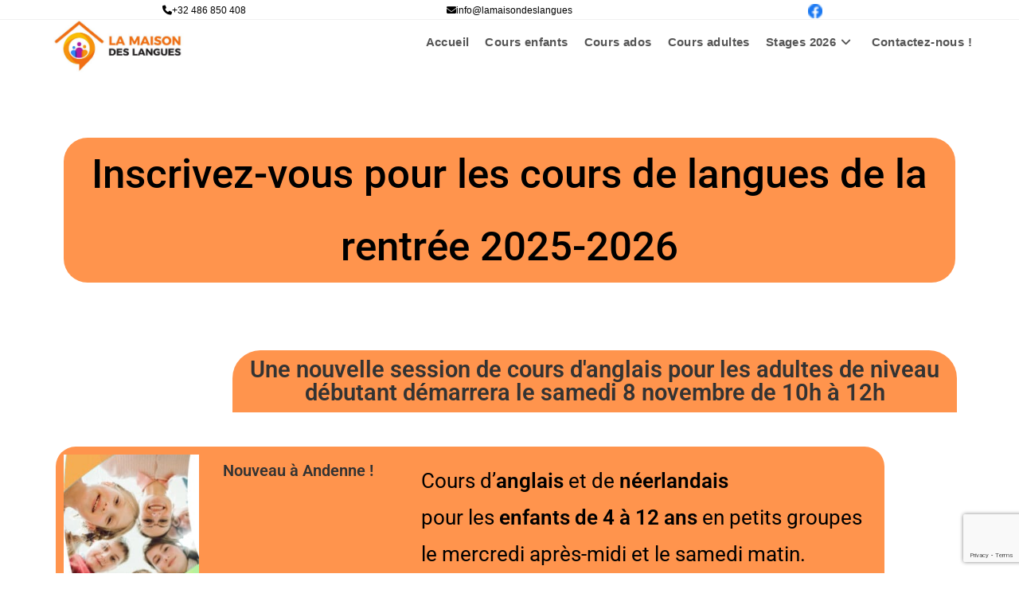

--- FILE ---
content_type: text/html; charset=UTF-8
request_url: https://lamaisondeslangues.be/
body_size: 21237
content:
<!DOCTYPE html>
<html class="html" lang="fr-FR">
<head>
	<meta charset="UTF-8">
	<link rel="profile" href="https://gmpg.org/xfn/11">

	<meta name='robots' content='index, follow, max-image-preview:large, max-snippet:-1, max-video-preview:-1' />
<script id="cookieyes" type="text/javascript" src="https://cdn-cookieyes.com/client_data/e005a981a62ab6f91a7b8423/script.js"></script><meta name="viewport" content="width=device-width, initial-scale=1">
	<!-- This site is optimized with the Yoast SEO plugin v26.6 - https://yoast.com/wordpress/plugins/seo/ -->
	<title>Accueil - La Maison des Langues</title>
	<meta name="description" content="Des cours de langues en anglais et néerlandais pour les enfants et les ados. Les adultes peuvent apprendre l&#039;allemand,l&#039;anglais,l&#039;espagnol,l&#039;italien ou le néerlandais." />
	<link rel="canonical" href="https://lamaisondeslangues.be/" />
	<meta property="og:locale" content="fr_FR" />
	<meta property="og:type" content="website" />
	<meta property="og:title" content="Accueil - La Maison des Langues" />
	<meta property="og:description" content="Des cours de langues en anglais et néerlandais pour les enfants et les ados. Les adultes peuvent apprendre l&#039;allemand,l&#039;anglais,l&#039;espagnol,l&#039;italien ou le néerlandais." />
	<meta property="og:url" content="https://lamaisondeslangues.be/" />
	<meta property="og:site_name" content="La Maison des Langues" />
	<meta property="article:modified_time" content="2025-12-24T08:59:41+00:00" />
	<meta property="og:image" content="https://lamaisondeslangues.be/wp-content/uploads/2022/12/Enfants.jpg" />
	<meta property="og:image:width" content="239" />
	<meta property="og:image:height" content="310" />
	<meta property="og:image:type" content="image/jpeg" />
	<meta name="twitter:card" content="summary_large_image" />
	<script type="application/ld+json" class="yoast-schema-graph">{"@context":"https://schema.org","@graph":[{"@type":"WebPage","@id":"https://lamaisondeslangues.be/","url":"https://lamaisondeslangues.be/","name":"Accueil - La Maison des Langues","isPartOf":{"@id":"https://lamaisondeslangues.be/#website"},"about":{"@id":"https://lamaisondeslangues.be/#organization"},"primaryImageOfPage":{"@id":"https://lamaisondeslangues.be/#primaryimage"},"image":{"@id":"https://lamaisondeslangues.be/#primaryimage"},"thumbnailUrl":"https://lamaisondeslangues.be/wp-content/uploads/2022/12/Enfants-231x300.jpg","datePublished":"2022-12-29T17:07:20+00:00","dateModified":"2025-12-24T08:59:41+00:00","description":"Des cours de langues en anglais et néerlandais pour les enfants et les ados. Les adultes peuvent apprendre l'allemand,l'anglais,l'espagnol,l'italien ou le néerlandais.","breadcrumb":{"@id":"https://lamaisondeslangues.be/#breadcrumb"},"inLanguage":"fr-FR","potentialAction":[{"@type":"ReadAction","target":["https://lamaisondeslangues.be/"]}]},{"@type":"ImageObject","inLanguage":"fr-FR","@id":"https://lamaisondeslangues.be/#primaryimage","url":"https://lamaisondeslangues.be/wp-content/uploads/2022/12/Enfants.jpg","contentUrl":"https://lamaisondeslangues.be/wp-content/uploads/2022/12/Enfants.jpg","width":239,"height":310,"caption":"groupe d'enfants"},{"@type":"BreadcrumbList","@id":"https://lamaisondeslangues.be/#breadcrumb","itemListElement":[{"@type":"ListItem","position":1,"name":"Accueil"}]},{"@type":"WebSite","@id":"https://lamaisondeslangues.be/#website","url":"https://lamaisondeslangues.be/","name":"La Maison des Langues","description":"Apprendre une langue est super facile.","publisher":{"@id":"https://lamaisondeslangues.be/#organization"},"potentialAction":[{"@type":"SearchAction","target":{"@type":"EntryPoint","urlTemplate":"https://lamaisondeslangues.be/?s={search_term_string}"},"query-input":{"@type":"PropertyValueSpecification","valueRequired":true,"valueName":"search_term_string"}}],"inLanguage":"fr-FR"},{"@type":"Organization","@id":"https://lamaisondeslangues.be/#organization","name":"La Maison des Langues","url":"https://lamaisondeslangues.be/","logo":{"@type":"ImageObject","inLanguage":"fr-FR","@id":"https://lamaisondeslangues.be/#/schema/logo/image/","url":"https://lamaisondeslangues.be/wp-content/uploads/2023/01/cropped-Logo.jpg","contentUrl":"https://lamaisondeslangues.be/wp-content/uploads/2023/01/cropped-Logo.jpg","width":781,"height":297,"caption":"La Maison des Langues"},"image":{"@id":"https://lamaisondeslangues.be/#/schema/logo/image/"}}]}</script>
	<!-- / Yoast SEO plugin. -->


<link rel='dns-prefetch' href='//fonts.googleapis.com' />
<link rel="alternate" type="application/rss+xml" title="La Maison des Langues &raquo; Flux" href="https://lamaisondeslangues.be/feed/" />
<link rel="alternate" type="application/rss+xml" title="La Maison des Langues &raquo; Flux des commentaires" href="https://lamaisondeslangues.be/comments/feed/" />
<link rel="alternate" title="oEmbed (JSON)" type="application/json+oembed" href="https://lamaisondeslangues.be/wp-json/oembed/1.0/embed?url=https%3A%2F%2Flamaisondeslangues.be%2F" />
<link rel="alternate" title="oEmbed (XML)" type="text/xml+oembed" href="https://lamaisondeslangues.be/wp-json/oembed/1.0/embed?url=https%3A%2F%2Flamaisondeslangues.be%2F&#038;format=xml" />
<style id='wp-img-auto-sizes-contain-inline-css'>
img:is([sizes=auto i],[sizes^="auto," i]){contain-intrinsic-size:3000px 1500px}
/*# sourceURL=wp-img-auto-sizes-contain-inline-css */
</style>
<link rel='stylesheet' id='dashicons-css' href='https://lamaisondeslangues.be/wp-includes/css/dashicons.min.css?ver=6.9' media='all' />
<link rel='stylesheet' id='elusive-css' href='https://lamaisondeslangues.be/wp-content/plugins/ocean-extra/includes/menu-icons/includes/library/icon-selector/css/types/elusive.min.css?ver=2.0' media='all' />
<link rel='stylesheet' id='foundation-icons-css' href='https://lamaisondeslangues.be/wp-content/plugins/ocean-extra/includes/menu-icons/includes/library/icon-selector/css/types/foundation-icons.min.css?ver=3.0' media='all' />
<link rel='stylesheet' id='genericons-css' href='https://lamaisondeslangues.be/wp-content/plugins/ocean-extra/includes/menu-icons/includes/library/icon-selector/css/types/genericons.min.css?ver=3.4' media='all' />
<style id='wp-emoji-styles-inline-css'>

	img.wp-smiley, img.emoji {
		display: inline !important;
		border: none !important;
		box-shadow: none !important;
		height: 1em !important;
		width: 1em !important;
		margin: 0 0.07em !important;
		vertical-align: -0.1em !important;
		background: none !important;
		padding: 0 !important;
	}
/*# sourceURL=wp-emoji-styles-inline-css */
</style>
<style id='classic-theme-styles-inline-css'>
/*! This file is auto-generated */
.wp-block-button__link{color:#fff;background-color:#32373c;border-radius:9999px;box-shadow:none;text-decoration:none;padding:calc(.667em + 2px) calc(1.333em + 2px);font-size:1.125em}.wp-block-file__button{background:#32373c;color:#fff;text-decoration:none}
/*# sourceURL=/wp-includes/css/classic-themes.min.css */
</style>
<style id='global-styles-inline-css'>
:root{--wp--preset--aspect-ratio--square: 1;--wp--preset--aspect-ratio--4-3: 4/3;--wp--preset--aspect-ratio--3-4: 3/4;--wp--preset--aspect-ratio--3-2: 3/2;--wp--preset--aspect-ratio--2-3: 2/3;--wp--preset--aspect-ratio--16-9: 16/9;--wp--preset--aspect-ratio--9-16: 9/16;--wp--preset--color--black: #000000;--wp--preset--color--cyan-bluish-gray: #abb8c3;--wp--preset--color--white: #ffffff;--wp--preset--color--pale-pink: #f78da7;--wp--preset--color--vivid-red: #cf2e2e;--wp--preset--color--luminous-vivid-orange: #ff6900;--wp--preset--color--luminous-vivid-amber: #fcb900;--wp--preset--color--light-green-cyan: #7bdcb5;--wp--preset--color--vivid-green-cyan: #00d084;--wp--preset--color--pale-cyan-blue: #8ed1fc;--wp--preset--color--vivid-cyan-blue: #0693e3;--wp--preset--color--vivid-purple: #9b51e0;--wp--preset--gradient--vivid-cyan-blue-to-vivid-purple: linear-gradient(135deg,rgb(6,147,227) 0%,rgb(155,81,224) 100%);--wp--preset--gradient--light-green-cyan-to-vivid-green-cyan: linear-gradient(135deg,rgb(122,220,180) 0%,rgb(0,208,130) 100%);--wp--preset--gradient--luminous-vivid-amber-to-luminous-vivid-orange: linear-gradient(135deg,rgb(252,185,0) 0%,rgb(255,105,0) 100%);--wp--preset--gradient--luminous-vivid-orange-to-vivid-red: linear-gradient(135deg,rgb(255,105,0) 0%,rgb(207,46,46) 100%);--wp--preset--gradient--very-light-gray-to-cyan-bluish-gray: linear-gradient(135deg,rgb(238,238,238) 0%,rgb(169,184,195) 100%);--wp--preset--gradient--cool-to-warm-spectrum: linear-gradient(135deg,rgb(74,234,220) 0%,rgb(151,120,209) 20%,rgb(207,42,186) 40%,rgb(238,44,130) 60%,rgb(251,105,98) 80%,rgb(254,248,76) 100%);--wp--preset--gradient--blush-light-purple: linear-gradient(135deg,rgb(255,206,236) 0%,rgb(152,150,240) 100%);--wp--preset--gradient--blush-bordeaux: linear-gradient(135deg,rgb(254,205,165) 0%,rgb(254,45,45) 50%,rgb(107,0,62) 100%);--wp--preset--gradient--luminous-dusk: linear-gradient(135deg,rgb(255,203,112) 0%,rgb(199,81,192) 50%,rgb(65,88,208) 100%);--wp--preset--gradient--pale-ocean: linear-gradient(135deg,rgb(255,245,203) 0%,rgb(182,227,212) 50%,rgb(51,167,181) 100%);--wp--preset--gradient--electric-grass: linear-gradient(135deg,rgb(202,248,128) 0%,rgb(113,206,126) 100%);--wp--preset--gradient--midnight: linear-gradient(135deg,rgb(2,3,129) 0%,rgb(40,116,252) 100%);--wp--preset--font-size--small: 13px;--wp--preset--font-size--medium: 20px;--wp--preset--font-size--large: 36px;--wp--preset--font-size--x-large: 42px;--wp--preset--spacing--20: 0.44rem;--wp--preset--spacing--30: 0.67rem;--wp--preset--spacing--40: 1rem;--wp--preset--spacing--50: 1.5rem;--wp--preset--spacing--60: 2.25rem;--wp--preset--spacing--70: 3.38rem;--wp--preset--spacing--80: 5.06rem;--wp--preset--shadow--natural: 6px 6px 9px rgba(0, 0, 0, 0.2);--wp--preset--shadow--deep: 12px 12px 50px rgba(0, 0, 0, 0.4);--wp--preset--shadow--sharp: 6px 6px 0px rgba(0, 0, 0, 0.2);--wp--preset--shadow--outlined: 6px 6px 0px -3px rgb(255, 255, 255), 6px 6px rgb(0, 0, 0);--wp--preset--shadow--crisp: 6px 6px 0px rgb(0, 0, 0);}:where(.is-layout-flex){gap: 0.5em;}:where(.is-layout-grid){gap: 0.5em;}body .is-layout-flex{display: flex;}.is-layout-flex{flex-wrap: wrap;align-items: center;}.is-layout-flex > :is(*, div){margin: 0;}body .is-layout-grid{display: grid;}.is-layout-grid > :is(*, div){margin: 0;}:where(.wp-block-columns.is-layout-flex){gap: 2em;}:where(.wp-block-columns.is-layout-grid){gap: 2em;}:where(.wp-block-post-template.is-layout-flex){gap: 1.25em;}:where(.wp-block-post-template.is-layout-grid){gap: 1.25em;}.has-black-color{color: var(--wp--preset--color--black) !important;}.has-cyan-bluish-gray-color{color: var(--wp--preset--color--cyan-bluish-gray) !important;}.has-white-color{color: var(--wp--preset--color--white) !important;}.has-pale-pink-color{color: var(--wp--preset--color--pale-pink) !important;}.has-vivid-red-color{color: var(--wp--preset--color--vivid-red) !important;}.has-luminous-vivid-orange-color{color: var(--wp--preset--color--luminous-vivid-orange) !important;}.has-luminous-vivid-amber-color{color: var(--wp--preset--color--luminous-vivid-amber) !important;}.has-light-green-cyan-color{color: var(--wp--preset--color--light-green-cyan) !important;}.has-vivid-green-cyan-color{color: var(--wp--preset--color--vivid-green-cyan) !important;}.has-pale-cyan-blue-color{color: var(--wp--preset--color--pale-cyan-blue) !important;}.has-vivid-cyan-blue-color{color: var(--wp--preset--color--vivid-cyan-blue) !important;}.has-vivid-purple-color{color: var(--wp--preset--color--vivid-purple) !important;}.has-black-background-color{background-color: var(--wp--preset--color--black) !important;}.has-cyan-bluish-gray-background-color{background-color: var(--wp--preset--color--cyan-bluish-gray) !important;}.has-white-background-color{background-color: var(--wp--preset--color--white) !important;}.has-pale-pink-background-color{background-color: var(--wp--preset--color--pale-pink) !important;}.has-vivid-red-background-color{background-color: var(--wp--preset--color--vivid-red) !important;}.has-luminous-vivid-orange-background-color{background-color: var(--wp--preset--color--luminous-vivid-orange) !important;}.has-luminous-vivid-amber-background-color{background-color: var(--wp--preset--color--luminous-vivid-amber) !important;}.has-light-green-cyan-background-color{background-color: var(--wp--preset--color--light-green-cyan) !important;}.has-vivid-green-cyan-background-color{background-color: var(--wp--preset--color--vivid-green-cyan) !important;}.has-pale-cyan-blue-background-color{background-color: var(--wp--preset--color--pale-cyan-blue) !important;}.has-vivid-cyan-blue-background-color{background-color: var(--wp--preset--color--vivid-cyan-blue) !important;}.has-vivid-purple-background-color{background-color: var(--wp--preset--color--vivid-purple) !important;}.has-black-border-color{border-color: var(--wp--preset--color--black) !important;}.has-cyan-bluish-gray-border-color{border-color: var(--wp--preset--color--cyan-bluish-gray) !important;}.has-white-border-color{border-color: var(--wp--preset--color--white) !important;}.has-pale-pink-border-color{border-color: var(--wp--preset--color--pale-pink) !important;}.has-vivid-red-border-color{border-color: var(--wp--preset--color--vivid-red) !important;}.has-luminous-vivid-orange-border-color{border-color: var(--wp--preset--color--luminous-vivid-orange) !important;}.has-luminous-vivid-amber-border-color{border-color: var(--wp--preset--color--luminous-vivid-amber) !important;}.has-light-green-cyan-border-color{border-color: var(--wp--preset--color--light-green-cyan) !important;}.has-vivid-green-cyan-border-color{border-color: var(--wp--preset--color--vivid-green-cyan) !important;}.has-pale-cyan-blue-border-color{border-color: var(--wp--preset--color--pale-cyan-blue) !important;}.has-vivid-cyan-blue-border-color{border-color: var(--wp--preset--color--vivid-cyan-blue) !important;}.has-vivid-purple-border-color{border-color: var(--wp--preset--color--vivid-purple) !important;}.has-vivid-cyan-blue-to-vivid-purple-gradient-background{background: var(--wp--preset--gradient--vivid-cyan-blue-to-vivid-purple) !important;}.has-light-green-cyan-to-vivid-green-cyan-gradient-background{background: var(--wp--preset--gradient--light-green-cyan-to-vivid-green-cyan) !important;}.has-luminous-vivid-amber-to-luminous-vivid-orange-gradient-background{background: var(--wp--preset--gradient--luminous-vivid-amber-to-luminous-vivid-orange) !important;}.has-luminous-vivid-orange-to-vivid-red-gradient-background{background: var(--wp--preset--gradient--luminous-vivid-orange-to-vivid-red) !important;}.has-very-light-gray-to-cyan-bluish-gray-gradient-background{background: var(--wp--preset--gradient--very-light-gray-to-cyan-bluish-gray) !important;}.has-cool-to-warm-spectrum-gradient-background{background: var(--wp--preset--gradient--cool-to-warm-spectrum) !important;}.has-blush-light-purple-gradient-background{background: var(--wp--preset--gradient--blush-light-purple) !important;}.has-blush-bordeaux-gradient-background{background: var(--wp--preset--gradient--blush-bordeaux) !important;}.has-luminous-dusk-gradient-background{background: var(--wp--preset--gradient--luminous-dusk) !important;}.has-pale-ocean-gradient-background{background: var(--wp--preset--gradient--pale-ocean) !important;}.has-electric-grass-gradient-background{background: var(--wp--preset--gradient--electric-grass) !important;}.has-midnight-gradient-background{background: var(--wp--preset--gradient--midnight) !important;}.has-small-font-size{font-size: var(--wp--preset--font-size--small) !important;}.has-medium-font-size{font-size: var(--wp--preset--font-size--medium) !important;}.has-large-font-size{font-size: var(--wp--preset--font-size--large) !important;}.has-x-large-font-size{font-size: var(--wp--preset--font-size--x-large) !important;}
:where(.wp-block-post-template.is-layout-flex){gap: 1.25em;}:where(.wp-block-post-template.is-layout-grid){gap: 1.25em;}
:where(.wp-block-term-template.is-layout-flex){gap: 1.25em;}:where(.wp-block-term-template.is-layout-grid){gap: 1.25em;}
:where(.wp-block-columns.is-layout-flex){gap: 2em;}:where(.wp-block-columns.is-layout-grid){gap: 2em;}
:root :where(.wp-block-pullquote){font-size: 1.5em;line-height: 1.6;}
/*# sourceURL=global-styles-inline-css */
</style>
<link rel='stylesheet' id='contact-form-7-css' href='https://lamaisondeslangues.be/wp-content/plugins/contact-form-7/includes/css/styles.css?ver=6.1.4' media='all' />
<link rel='stylesheet' id='htbbootstrap-css' href='https://lamaisondeslangues.be/wp-content/plugins/ht-mega-for-elementor/assets/css/htbbootstrap.css?ver=3.0.2' media='all' />
<link rel='stylesheet' id='font-awesome-css' href='https://lamaisondeslangues.be/wp-content/themes/oceanwp/assets/fonts/fontawesome/css/all.min.css?ver=6.7.2' media='all' />
<link rel='stylesheet' id='htmega-animation-css' href='https://lamaisondeslangues.be/wp-content/plugins/ht-mega-for-elementor/assets/css/animation.css?ver=3.0.2' media='all' />
<link rel='stylesheet' id='htmega-keyframes-css' href='https://lamaisondeslangues.be/wp-content/plugins/ht-mega-for-elementor/assets/css/htmega-keyframes.css?ver=3.0.2' media='all' />
<link rel='stylesheet' id='htmega-global-style-min-css' href='https://lamaisondeslangues.be/wp-content/plugins/ht-mega-for-elementor/assets/css/htmega-global-style.min.css?ver=3.0.2' media='all' />
<link rel='stylesheet' id='oceanwp-style-css' href='https://lamaisondeslangues.be/wp-content/themes/oceanwp/assets/css/style.min.css?ver=1.0' media='all' />
<link rel='stylesheet' id='child-style-css' href='https://lamaisondeslangues.be/wp-content/themes/oceanwp-child-theme-master/style.css?ver=6.9' media='all' />
<link rel='stylesheet' id='simple-line-icons-css' href='https://lamaisondeslangues.be/wp-content/themes/oceanwp/assets/css/third/simple-line-icons.min.css?ver=2.4.0' media='all' />
<link rel='stylesheet' id='oceanwp-google-font-inter-css' href='//fonts.googleapis.com/css?family=Inter%3A100%2C200%2C300%2C400%2C500%2C600%2C700%2C800%2C900%2C100i%2C200i%2C300i%2C400i%2C500i%2C600i%2C700i%2C800i%2C900i&#038;subset=latin&#038;display=swap&#038;ver=6.9' media='all' />
<link rel='stylesheet' id='cf7cf-style-css' href='https://lamaisondeslangues.be/wp-content/plugins/cf7-conditional-fields/style.css?ver=2.6.7' media='all' />
<link rel='stylesheet' id='elementor-icons-css' href='https://lamaisondeslangues.be/wp-content/plugins/elementor/assets/lib/eicons/css/elementor-icons.min.css?ver=5.44.0' media='all' />
<link rel='stylesheet' id='elementor-frontend-css' href='https://lamaisondeslangues.be/wp-content/plugins/elementor/assets/css/frontend.min.css?ver=3.33.6' media='all' />
<style id='elementor-frontend-inline-css'>
@-webkit-keyframes skt_addons_elementor_fadeIn{0%{opacity:0}to{opacity:1}}@keyframes skt_addons_elementor_fadeIn{0%{opacity:0}to{opacity:1}}@-webkit-keyframes skt_addons_elementor_zoomIn{0%{opacity:0;-webkit-transform:scale3d(.3,.3,.3);transform:scale3d(.3,.3,.3)}50%{opacity:1}}@keyframes skt_addons_elementor_zoomIn{0%{opacity:0;-webkit-transform:scale3d(.3,.3,.3);transform:scale3d(.3,.3,.3)}50%{opacity:1}}@-webkit-keyframes skt_addons_elementor_rollIn{0%{opacity:0;-webkit-transform:translate3d(-100%,0,0) rotate3d(0,0,1,-120deg);transform:translate3d(-100%,0,0) rotate3d(0,0,1,-120deg)}to{opacity:1}}@keyframes skt_addons_elementor_rollIn{0%{opacity:0;-webkit-transform:translate3d(-100%,0,0) rotate3d(0,0,1,-120deg);transform:translate3d(-100%,0,0) rotate3d(0,0,1,-120deg)}to{opacity:1}}@-webkit-keyframes skt_addons_elementor_bounce{0%,20%,53%,to{-webkit-animation-timing-function:cubic-bezier(.215,.61,.355,1);animation-timing-function:cubic-bezier(.215,.61,.355,1)}40%,43%{-webkit-transform:translate3d(0,-30px,0) scaleY(1.1);transform:translate3d(0,-30px,0) scaleY(1.1);-webkit-animation-timing-function:cubic-bezier(.755,.05,.855,.06);animation-timing-function:cubic-bezier(.755,.05,.855,.06)}70%{-webkit-transform:translate3d(0,-15px,0) scaleY(1.05);transform:translate3d(0,-15px,0) scaleY(1.05);-webkit-animation-timing-function:cubic-bezier(.755,.05,.855,.06);animation-timing-function:cubic-bezier(.755,.05,.855,.06)}80%{-webkit-transition-timing-function:cubic-bezier(.215,.61,.355,1);transition-timing-function:cubic-bezier(.215,.61,.355,1);-webkit-transform:translate3d(0,0,0) scaleY(.95);transform:translate3d(0,0,0) scaleY(.95)}90%{-webkit-transform:translate3d(0,-4px,0) scaleY(1.02);transform:translate3d(0,-4px,0) scaleY(1.02)}}@keyframes skt_addons_elementor_bounce{0%,20%,53%,to{-webkit-animation-timing-function:cubic-bezier(.215,.61,.355,1);animation-timing-function:cubic-bezier(.215,.61,.355,1)}40%,43%{-webkit-transform:translate3d(0,-30px,0) scaleY(1.1);transform:translate3d(0,-30px,0) scaleY(1.1);-webkit-animation-timing-function:cubic-bezier(.755,.05,.855,.06);animation-timing-function:cubic-bezier(.755,.05,.855,.06)}70%{-webkit-transform:translate3d(0,-15px,0) scaleY(1.05);transform:translate3d(0,-15px,0) scaleY(1.05);-webkit-animation-timing-function:cubic-bezier(.755,.05,.855,.06);animation-timing-function:cubic-bezier(.755,.05,.855,.06)}80%{-webkit-transition-timing-function:cubic-bezier(.215,.61,.355,1);transition-timing-function:cubic-bezier(.215,.61,.355,1);-webkit-transform:translate3d(0,0,0) scaleY(.95);transform:translate3d(0,0,0) scaleY(.95)}90%{-webkit-transform:translate3d(0,-4px,0) scaleY(1.02);transform:translate3d(0,-4px,0) scaleY(1.02)}}@-webkit-keyframes skt_addons_elementor_bounceIn{0%,20%,40%,60%,80%,to{-webkit-animation-timing-function:cubic-bezier(.215,.61,.355,1);animation-timing-function:cubic-bezier(.215,.61,.355,1)}0%{opacity:0;-webkit-transform:scale3d(.3,.3,.3);transform:scale3d(.3,.3,.3)}20%{-webkit-transform:scale3d(1.1,1.1,1.1);transform:scale3d(1.1,1.1,1.1)}40%{-webkit-transform:scale3d(.9,.9,.9);transform:scale3d(.9,.9,.9)}60%{opacity:1;-webkit-transform:scale3d(1.03,1.03,1.03);transform:scale3d(1.03,1.03,1.03)}80%{-webkit-transform:scale3d(.97,.97,.97);transform:scale3d(.97,.97,.97)}to{opacity:1}}@keyframes skt_addons_elementor_bounceIn{0%,20%,40%,60%,80%,to{-webkit-animation-timing-function:cubic-bezier(.215,.61,.355,1);animation-timing-function:cubic-bezier(.215,.61,.355,1)}0%{opacity:0;-webkit-transform:scale3d(.3,.3,.3);transform:scale3d(.3,.3,.3)}20%{-webkit-transform:scale3d(1.1,1.1,1.1);transform:scale3d(1.1,1.1,1.1)}40%{-webkit-transform:scale3d(.9,.9,.9);transform:scale3d(.9,.9,.9)}60%{opacity:1;-webkit-transform:scale3d(1.03,1.03,1.03);transform:scale3d(1.03,1.03,1.03)}80%{-webkit-transform:scale3d(.97,.97,.97);transform:scale3d(.97,.97,.97)}to{opacity:1}}@-webkit-keyframes skt_addons_elementor_flipInX{0%{opacity:0;-webkit-transform:perspective(400px) rotate3d(1,0,0,90deg);transform:perspective(400px) rotate3d(1,0,0,90deg);-webkit-animation-timing-function:ease-in;animation-timing-function:ease-in}40%{-webkit-transform:perspective(400px) rotate3d(1,0,0,-20deg);transform:perspective(400px) rotate3d(1,0,0,-20deg);-webkit-animation-timing-function:ease-in;animation-timing-function:ease-in}60%{opacity:1;-webkit-transform:perspective(400px) rotate3d(1,0,0,10deg);transform:perspective(400px) rotate3d(1,0,0,10deg)}80%{-webkit-transform:perspective(400px) rotate3d(1,0,0,-5deg);transform:perspective(400px) rotate3d(1,0,0,-5deg)}}@keyframes skt_addons_elementor_flipInX{0%{opacity:0;-webkit-transform:perspective(400px) rotate3d(1,0,0,90deg);transform:perspective(400px) rotate3d(1,0,0,90deg);-webkit-animation-timing-function:ease-in;animation-timing-function:ease-in}40%{-webkit-transform:perspective(400px) rotate3d(1,0,0,-20deg);transform:perspective(400px) rotate3d(1,0,0,-20deg);-webkit-animation-timing-function:ease-in;animation-timing-function:ease-in}60%{opacity:1;-webkit-transform:perspective(400px) rotate3d(1,0,0,10deg);transform:perspective(400px) rotate3d(1,0,0,10deg)}80%{-webkit-transform:perspective(400px) rotate3d(1,0,0,-5deg);transform:perspective(400px) rotate3d(1,0,0,-5deg)}}@-webkit-keyframes skt_addons_elementor_flipInY{0%{opacity:0;-webkit-transform:perspective(400px) rotate3d(0,1,0,90deg);transform:perspective(400px) rotate3d(0,1,0,90deg);-webkit-animation-timing-function:ease-in;animation-timing-function:ease-in}40%{-webkit-transform:perspective(400px) rotate3d(0,1,0,-20deg);transform:perspective(400px) rotate3d(0,1,0,-20deg);-webkit-animation-timing-function:ease-in;animation-timing-function:ease-in}60%{opacity:1;-webkit-transform:perspective(400px) rotate3d(0,1,0,10deg);transform:perspective(400px) rotate3d(0,1,0,10deg)}80%{-webkit-transform:perspective(400px) rotate3d(0,1,0,-5deg);transform:perspective(400px) rotate3d(0,1,0,-5deg)}}@keyframes skt_addons_elementor_flipInY{0%{opacity:0;-webkit-transform:perspective(400px) rotate3d(0,1,0,90deg);transform:perspective(400px) rotate3d(0,1,0,90deg);-webkit-animation-timing-function:ease-in;animation-timing-function:ease-in}40%{-webkit-transform:perspective(400px) rotate3d(0,1,0,-20deg);transform:perspective(400px) rotate3d(0,1,0,-20deg);-webkit-animation-timing-function:ease-in;animation-timing-function:ease-in}60%{opacity:1;-webkit-transform:perspective(400px) rotate3d(0,1,0,10deg);transform:perspective(400px) rotate3d(0,1,0,10deg)}80%{-webkit-transform:perspective(400px) rotate3d(0,1,0,-5deg);transform:perspective(400px) rotate3d(0,1,0,-5deg)}}@-webkit-keyframes skt_addons_elementor_swing{20%{-webkit-transform:rotate3d(0,0,1,15deg);transform:rotate3d(0,0,1,15deg)}40%{-webkit-transform:rotate3d(0,0,1,-10deg);transform:rotate3d(0,0,1,-10deg)}60%{-webkit-transform:rotate3d(0,0,1,5deg);transform:rotate3d(0,0,1,5deg)}80%{-webkit-transform:rotate3d(0,0,1,-5deg);transform:rotate3d(0,0,1,-5deg)}}@keyframes skt_addons_elementor_swing{20%{-webkit-transform:rotate3d(0,0,1,15deg);transform:rotate3d(0,0,1,15deg)}40%{-webkit-transform:rotate3d(0,0,1,-10deg);transform:rotate3d(0,0,1,-10deg)}60%{-webkit-transform:rotate3d(0,0,1,5deg);transform:rotate3d(0,0,1,5deg)}80%{-webkit-transform:rotate3d(0,0,1,-5deg);transform:rotate3d(0,0,1,-5deg)}}@-webkit-keyframes skt_addons_elementor_slideInDown{0%{visibility:visible;-webkit-transform:translate3d(0,-100%,0);transform:translate3d(0,-100%,0)}}@keyframes skt_addons_elementor_slideInDown{0%{visibility:visible;-webkit-transform:translate3d(0,-100%,0);transform:translate3d(0,-100%,0)}}@-webkit-keyframes skt_addons_elementor_slideInUp{0%{visibility:visible;-webkit-transform:translate3d(0,100%,0);transform:translate3d(0,100%,0)}}@keyframes skt_addons_elementor_slideInUp{0%{visibility:visible;-webkit-transform:translate3d(0,100%,0);transform:translate3d(0,100%,0)}}@-webkit-keyframes skt_addons_elementor_slideInLeft{0%{visibility:visible;-webkit-transform:translate3d(-100%,0,0);transform:translate3d(-100%,0,0)}}@keyframes skt_addons_elementor_slideInLeft{0%{visibility:visible;-webkit-transform:translate3d(-100%,0,0);transform:translate3d(-100%,0,0)}}@-webkit-keyframes skt_addons_elementor_slideInRight{0%{visibility:visible;-webkit-transform:translate3d(100%,0,0);transform:translate3d(100%,0,0)}}@keyframes skt_addons_elementor_slideInRight{0%{visibility:visible;-webkit-transform:translate3d(100%,0,0);transform:translate3d(100%,0,0)}}.skt_addons_elementor_fadeIn{-webkit-animation-name:skt_addons_elementor_fadeIn;animation-name:skt_addons_elementor_fadeIn}.skt_addons_elementor_zoomIn{-webkit-animation-name:skt_addons_elementor_zoomIn;animation-name:skt_addons_elementor_zoomIn}.skt_addons_elementor_rollIn{-webkit-animation-name:skt_addons_elementor_rollIn;animation-name:skt_addons_elementor_rollIn}.skt_addons_elementor_bounce{-webkit-transform-origin:center bottom;-ms-transform-origin:center bottom;transform-origin:center bottom;-webkit-animation-name:skt_addons_elementor_bounce;animation-name:skt_addons_elementor_bounce}.skt_addons_elementor_bounceIn{-webkit-animation-name:skt_addons_elementor_bounceIn;animation-name:skt_addons_elementor_bounceIn;-webkit-animation-duration:.75s;-webkit-animation-duration:calc(var(--animate-duration)*.75);animation-duration:.75s;animation-duration:calc(var(--animate-duration)*.75)}.skt_addons_elementor_flipInX,.skt_addons_elementor_flipInY{-webkit-animation-name:skt_addons_elementor_flipInX;animation-name:skt_addons_elementor_flipInX;-webkit-backface-visibility:visible!important;backface-visibility:visible!important}.skt_addons_elementor_flipInY{-webkit-animation-name:skt_addons_elementor_flipInY;animation-name:skt_addons_elementor_flipInY}.skt_addons_elementor_swing{-webkit-transform-origin:top center;-ms-transform-origin:top center;transform-origin:top center;-webkit-animation-name:skt_addons_elementor_swing;animation-name:skt_addons_elementor_swing}.skt_addons_elementor_slideInDown{-webkit-animation-name:skt_addons_elementor_slideInDown;animation-name:skt_addons_elementor_slideInDown}.skt_addons_elementor_slideInUp{-webkit-animation-name:skt_addons_elementor_slideInUp;animation-name:skt_addons_elementor_slideInUp}.skt_addons_elementor_slideInLeft{-webkit-animation-name:skt_addons_elementor_slideInLeft;animation-name:skt_addons_elementor_slideInLeft}.skt_addons_elementor_slideInRight{-webkit-animation-name:skt_addons_elementor_slideInRight;animation-name:skt_addons_elementor_slideInRight}.skt-css-transform-yes{-webkit-transition-duration:var(--skt-tfx-transition-duration, .2s);transition-duration:var(--skt-tfx-transition-duration, .2s);-webkit-transition-property:-webkit-transform;transition-property:transform;transition-property:transform,-webkit-transform;-webkit-transform:translate(var(--skt-tfx-translate-x, 0),var(--skt-tfx-translate-y, 0)) scale(var(--skt-tfx-scale-x, 1),var(--skt-tfx-scale-y, 1)) skew(var(--skt-tfx-skew-x, 0),var(--skt-tfx-skew-y, 0)) rotateX(var(--skt-tfx-rotate-x, 0)) rotateY(var(--skt-tfx-rotate-y, 0)) rotateZ(var(--skt-tfx-rotate-z, 0));transform:translate(var(--skt-tfx-translate-x, 0),var(--skt-tfx-translate-y, 0)) scale(var(--skt-tfx-scale-x, 1),var(--skt-tfx-scale-y, 1)) skew(var(--skt-tfx-skew-x, 0),var(--skt-tfx-skew-y, 0)) rotateX(var(--skt-tfx-rotate-x, 0)) rotateY(var(--skt-tfx-rotate-y, 0)) rotateZ(var(--skt-tfx-rotate-z, 0))}.skt-css-transform-yes:hover{-webkit-transform:translate(var(--skt-tfx-translate-x-hover, var(--skt-tfx-translate-x, 0)),var(--skt-tfx-translate-y-hover, var(--skt-tfx-translate-y, 0))) scale(var(--skt-tfx-scale-x-hover, var(--skt-tfx-scale-x, 1)),var(--skt-tfx-scale-y-hover, var(--skt-tfx-scale-y, 1))) skew(var(--skt-tfx-skew-x-hover, var(--skt-tfx-skew-x, 0)),var(--skt-tfx-skew-y-hover, var(--skt-tfx-skew-y, 0))) rotateX(var(--skt-tfx-rotate-x-hover, var(--skt-tfx-rotate-x, 0))) rotateY(var(--skt-tfx-rotate-y-hover, var(--skt-tfx-rotate-y, 0))) rotateZ(var(--skt-tfx-rotate-z-hover, var(--skt-tfx-rotate-z, 0)));transform:translate(var(--skt-tfx-translate-x-hover, var(--skt-tfx-translate-x, 0)),var(--skt-tfx-translate-y-hover, var(--skt-tfx-translate-y, 0))) scale(var(--skt-tfx-scale-x-hover, var(--skt-tfx-scale-x, 1)),var(--skt-tfx-scale-y-hover, var(--skt-tfx-scale-y, 1))) skew(var(--skt-tfx-skew-x-hover, var(--skt-tfx-skew-x, 0)),var(--skt-tfx-skew-y-hover, var(--skt-tfx-skew-y, 0))) rotateX(var(--skt-tfx-rotate-x-hover, var(--skt-tfx-rotate-x, 0))) rotateY(var(--skt-tfx-rotate-y-hover, var(--skt-tfx-rotate-y, 0))) rotateZ(var(--skt-tfx-rotate-z-hover, var(--skt-tfx-rotate-z, 0)))}.skt-addon>.elementor-widget-container{word-wrap:break-word;overflow-wrap:break-word}.skt-addon>.elementor-widget-container,.skt-addon>.elementor-widget-container *{-webkit-box-sizing:border-box;box-sizing:border-box}.skt-addon p:empty{display:none}.skt-addon .elementor-inline-editing{min-height:auto!important}.skt-addon-pro img{max-width:100%;height:auto;-o-object-fit:cover;object-fit:cover}.skt-screen-reader-text{position:absolute;overflow:hidden;clip:rect(1px,1px,1px,1px);margin:-1px;padding:0;width:1px;height:1px;border:0;word-wrap:normal!important;-webkit-clip-path:inset(50%);clip-path:inset(50%)}.skt-has-bg-overlay>.elementor-widget-container{position:relative;z-index:1}.skt-has-bg-overlay>.elementor-widget-container:before{position:absolute;top:0;left:0;z-index:-1;width:100%;height:100%;content:""}.skt-popup--is-enabled .skt-js-popup,.skt-popup--is-enabled .skt-js-popup img{cursor:-webkit-zoom-in!important;cursor:zoom-in!important}.mfp-wrap .mfp-arrow,.mfp-wrap .mfp-close{background-color:transparent}.mfp-wrap .mfp-arrow:focus,.mfp-wrap .mfp-close:focus{outline-width:thin}.skt-advanced-tooltip-enable{position:relative;cursor:pointer;--skt-tooltip-arrow-color:black;--skt-tooltip-arrow-distance:0}.skt-advanced-tooltip-enable .skt-advanced-tooltip-content{position:absolute;z-index:999;display:none;padding:5px 0;width:120px;height:auto;border-radius:6px;background-color:#000;color:#fff;text-align:center;opacity:0}.skt-advanced-tooltip-enable .skt-advanced-tooltip-content::after{position:absolute;border-width:5px;border-style:solid;content:""}.skt-advanced-tooltip-enable .skt-advanced-tooltip-content.no-arrow::after{visibility:hidden}.skt-advanced-tooltip-enable .skt-advanced-tooltip-content.show{display:inline-block;opacity:1}.skt-advanced-tooltip-enable.skt-advanced-tooltip-top .skt-advanced-tooltip-content,body[data-elementor-device-mode=tablet] .skt-advanced-tooltip-enable.skt-advanced-tooltip-tablet-top .skt-advanced-tooltip-content{top:unset;right:0;bottom:calc(101% + var(--skt-tooltip-arrow-distance));left:0;margin:0 auto}.skt-advanced-tooltip-enable.skt-advanced-tooltip-top .skt-advanced-tooltip-content::after,body[data-elementor-device-mode=tablet] .skt-advanced-tooltip-enable.skt-advanced-tooltip-tablet-top .skt-advanced-tooltip-content::after{top:100%;right:unset;bottom:unset;left:50%;border-color:var(--skt-tooltip-arrow-color) transparent transparent transparent;-webkit-transform:translateX(-50%);-ms-transform:translateX(-50%);transform:translateX(-50%)}.skt-advanced-tooltip-enable.skt-advanced-tooltip-bottom .skt-advanced-tooltip-content,body[data-elementor-device-mode=tablet] .skt-advanced-tooltip-enable.skt-advanced-tooltip-tablet-bottom .skt-advanced-tooltip-content{top:calc(101% + var(--skt-tooltip-arrow-distance));right:0;bottom:unset;left:0;margin:0 auto}.skt-advanced-tooltip-enable.skt-advanced-tooltip-bottom .skt-advanced-tooltip-content::after,body[data-elementor-device-mode=tablet] .skt-advanced-tooltip-enable.skt-advanced-tooltip-tablet-bottom .skt-advanced-tooltip-content::after{top:unset;right:unset;bottom:100%;left:50%;border-color:transparent transparent var(--skt-tooltip-arrow-color) transparent;-webkit-transform:translateX(-50%);-ms-transform:translateX(-50%);transform:translateX(-50%)}.skt-advanced-tooltip-enable.skt-advanced-tooltip-left .skt-advanced-tooltip-content,body[data-elementor-device-mode=tablet] .skt-advanced-tooltip-enable.skt-advanced-tooltip-tablet-left .skt-advanced-tooltip-content{top:50%;right:calc(101% + var(--skt-tooltip-arrow-distance));bottom:unset;left:unset;-webkit-transform:translateY(-50%);-ms-transform:translateY(-50%);transform:translateY(-50%)}.skt-advanced-tooltip-enable.skt-advanced-tooltip-left .skt-advanced-tooltip-content::after,body[data-elementor-device-mode=tablet] .skt-advanced-tooltip-enable.skt-advanced-tooltip-tablet-left .skt-advanced-tooltip-content::after{top:50%;right:unset;bottom:unset;left:100%;border-color:transparent transparent transparent var(--skt-tooltip-arrow-color);-webkit-transform:translateY(-50%);-ms-transform:translateY(-50%);transform:translateY(-50%)}.skt-advanced-tooltip-enable.skt-advanced-tooltip-right .skt-advanced-tooltip-content,body[data-elementor-device-mode=tablet] .skt-advanced-tooltip-enable.skt-advanced-tooltip-tablet-right .skt-advanced-tooltip-content{top:50%;right:unset;bottom:unset;left:calc(101% + var(--skt-tooltip-arrow-distance));-webkit-transform:translateY(-50%);-ms-transform:translateY(-50%);transform:translateY(-50%)}.skt-advanced-tooltip-enable.skt-advanced-tooltip-right .skt-advanced-tooltip-content::after,body[data-elementor-device-mode=tablet] .skt-advanced-tooltip-enable.skt-advanced-tooltip-tablet-right .skt-advanced-tooltip-content::after{top:50%;right:100%;bottom:unset;left:unset;border-color:transparent var(--skt-tooltip-arrow-color) transparent transparent;-webkit-transform:translateY(-50%);-ms-transform:translateY(-50%);transform:translateY(-50%)}body[data-elementor-device-mode=mobile] .skt-advanced-tooltip-enable.skt-advanced-tooltip-mobile-top .skt-advanced-tooltip-content{top:unset;right:0;bottom:calc(101% + var(--skt-tooltip-arrow-distance));left:0;margin:0 auto}body[data-elementor-device-mode=mobile] .skt-advanced-tooltip-enable.skt-advanced-tooltip-mobile-top .skt-advanced-tooltip-content::after{top:100%;right:unset;bottom:unset;left:50%;border-color:var(--skt-tooltip-arrow-color) transparent transparent transparent;-webkit-transform:translateX(-50%);-ms-transform:translateX(-50%);transform:translateX(-50%)}body[data-elementor-device-mode=mobile] .skt-advanced-tooltip-enable.skt-advanced-tooltip-mobile-bottom .skt-advanced-tooltip-content{top:calc(101% + var(--skt-tooltip-arrow-distance));right:0;bottom:unset;left:0;margin:0 auto}body[data-elementor-device-mode=mobile] .skt-advanced-tooltip-enable.skt-advanced-tooltip-mobile-bottom .skt-advanced-tooltip-content::after{top:unset;right:unset;bottom:100%;left:50%;border-color:transparent transparent var(--skt-tooltip-arrow-color) transparent;-webkit-transform:translateX(-50%);-ms-transform:translateX(-50%);transform:translateX(-50%)}body[data-elementor-device-mode=mobile] .skt-advanced-tooltip-enable.skt-advanced-tooltip-mobile-left .skt-advanced-tooltip-content{top:50%;right:calc(101% + var(--skt-tooltip-arrow-distance));bottom:unset;left:unset;-webkit-transform:translateY(-50%);-ms-transform:translateY(-50%);transform:translateY(-50%)}body[data-elementor-device-mode=mobile] .skt-advanced-tooltip-enable.skt-advanced-tooltip-mobile-left .skt-advanced-tooltip-content::after{top:50%;right:unset;bottom:unset;left:100%;border-color:transparent transparent transparent var(--skt-tooltip-arrow-color);-webkit-transform:translateY(-50%);-ms-transform:translateY(-50%);transform:translateY(-50%)}body[data-elementor-device-mode=mobile] .skt-advanced-tooltip-enable.skt-advanced-tooltip-mobile-right .skt-advanced-tooltip-content{top:50%;right:unset;bottom:unset;left:calc(101% + var(--skt-tooltip-arrow-distance));-webkit-transform:translateY(-50%);-ms-transform:translateY(-50%);transform:translateY(-50%)}body[data-elementor-device-mode=mobile] .skt-advanced-tooltip-enable.skt-advanced-tooltip-mobile-right .skt-advanced-tooltip-content::after{top:50%;right:100%;bottom:unset;left:unset;border-color:transparent var(--skt-tooltip-arrow-color) transparent transparent;-webkit-transform:translateY(-50%);-ms-transform:translateY(-50%);transform:translateY(-50%)}

.skt-particle-wrapper{position:absolute;top:0;left:0;width:100%;height:100%}.skt-floating-element{position:fixed;z-index:999}.skt-floating-element-align-top-left .skt-floating-element{top:0;left:0}.skt-floating-element-align-top-right .skt-floating-element{top:0;right:0}.skt-floating-element-align-top-center .skt-floating-element{top:0;left:50%;-webkit-transform:translateX(-50%);-ms-transform:translateX(-50%);transform:translateX(-50%)}.skt-floating-element-align-middle-left .skt-floating-element{top:50%;left:0;-webkit-transform:translateY(-50%);-ms-transform:translateY(-50%);transform:translateY(-50%)}.skt-floating-element-align-middle-right .skt-floating-element{top:50%;right:0;-webkit-transform:translateY(-50%);-ms-transform:translateY(-50%);transform:translateY(-50%)}.skt-floating-element-align-bottom-left .skt-floating-element{bottom:0;left:0}.skt-floating-element-align-bottom-right .skt-floating-element{right:0;bottom:0}.skt-floating-element-align-bottom-center .skt-floating-element{bottom:0;left:50%;-webkit-transform:translateX(-50%);-ms-transform:translateX(-50%);transform:translateX(-50%)}.skt-editor-placeholder{padding:20px;border:5px double #f1f1f1;background:#f8f8f8;text-align:center}.skt-editor-placeholder-title{margin-top:0;margin-bottom:8px;font-weight:700;font-size:16px}.skt-editor-placeholder-content{margin:0;font-size:12px}.skt-p-relative{position:relative}.skt-p-absolute{position:absolute}.skt-p-fixed{position:fixed}.skt-w-1{width:1%}.skt-h-1{height:1%}.skt-w-2{width:2%}.skt-h-2{height:2%}.skt-w-3{width:3%}.skt-h-3{height:3%}.skt-w-4{width:4%}.skt-h-4{height:4%}.skt-w-5{width:5%}.skt-h-5{height:5%}.skt-w-6{width:6%}.skt-h-6{height:6%}.skt-w-7{width:7%}.skt-h-7{height:7%}.skt-w-8{width:8%}.skt-h-8{height:8%}.skt-w-9{width:9%}.skt-h-9{height:9%}.skt-w-10{width:10%}.skt-h-10{height:10%}.skt-w-11{width:11%}.skt-h-11{height:11%}.skt-w-12{width:12%}.skt-h-12{height:12%}.skt-w-13{width:13%}.skt-h-13{height:13%}.skt-w-14{width:14%}.skt-h-14{height:14%}.skt-w-15{width:15%}.skt-h-15{height:15%}.skt-w-16{width:16%}.skt-h-16{height:16%}.skt-w-17{width:17%}.skt-h-17{height:17%}.skt-w-18{width:18%}.skt-h-18{height:18%}.skt-w-19{width:19%}.skt-h-19{height:19%}.skt-w-20{width:20%}.skt-h-20{height:20%}.skt-w-21{width:21%}.skt-h-21{height:21%}.skt-w-22{width:22%}.skt-h-22{height:22%}.skt-w-23{width:23%}.skt-h-23{height:23%}.skt-w-24{width:24%}.skt-h-24{height:24%}.skt-w-25{width:25%}.skt-h-25{height:25%}.skt-w-26{width:26%}.skt-h-26{height:26%}.skt-w-27{width:27%}.skt-h-27{height:27%}.skt-w-28{width:28%}.skt-h-28{height:28%}.skt-w-29{width:29%}.skt-h-29{height:29%}.skt-w-30{width:30%}.skt-h-30{height:30%}.skt-w-31{width:31%}.skt-h-31{height:31%}.skt-w-32{width:32%}.skt-h-32{height:32%}.skt-w-33{width:33%}.skt-h-33{height:33%}.skt-w-34{width:34%}.skt-h-34{height:34%}.skt-w-35{width:35%}.skt-h-35{height:35%}.skt-w-36{width:36%}.skt-h-36{height:36%}.skt-w-37{width:37%}.skt-h-37{height:37%}.skt-w-38{width:38%}.skt-h-38{height:38%}.skt-w-39{width:39%}.skt-h-39{height:39%}.skt-w-40{width:40%}.skt-h-40{height:40%}.skt-w-41{width:41%}.skt-h-41{height:41%}.skt-w-42{width:42%}.skt-h-42{height:42%}.skt-w-43{width:43%}.skt-h-43{height:43%}.skt-w-44{width:44%}.skt-h-44{height:44%}.skt-w-45{width:45%}.skt-h-45{height:45%}.skt-w-46{width:46%}.skt-h-46{height:46%}.skt-w-47{width:47%}.skt-h-47{height:47%}.skt-w-48{width:48%}.skt-h-48{height:48%}.skt-w-49{width:49%}.skt-h-49{height:49%}.skt-w-50{width:50%}.skt-h-50{height:50%}.skt-w-51{width:51%}.skt-h-51{height:51%}.skt-w-52{width:52%}.skt-h-52{height:52%}.skt-w-53{width:53%}.skt-h-53{height:53%}.skt-w-54{width:54%}.skt-h-54{height:54%}.skt-w-55{width:55%}.skt-h-55{height:55%}.skt-w-56{width:56%}.skt-h-56{height:56%}.skt-w-57{width:57%}.skt-h-57{height:57%}.skt-w-58{width:58%}.skt-h-58{height:58%}.skt-w-59{width:59%}.skt-h-59{height:59%}.skt-w-60{width:60%}.skt-h-60{height:60%}.skt-w-61{width:61%}.skt-h-61{height:61%}.skt-w-62{width:62%}.skt-h-62{height:62%}.skt-w-63{width:63%}.skt-h-63{height:63%}.skt-w-64{width:64%}.skt-h-64{height:64%}.skt-w-65{width:65%}.skt-h-65{height:65%}.skt-w-66{width:66%}.skt-h-66{height:66%}.skt-w-67{width:67%}.skt-h-67{height:67%}.skt-w-68{width:68%}.skt-h-68{height:68%}.skt-w-69{width:69%}.skt-h-69{height:69%}.skt-w-70{width:70%}.skt-h-70{height:70%}.skt-w-71{width:71%}.skt-h-71{height:71%}.skt-w-72{width:72%}.skt-h-72{height:72%}.skt-w-73{width:73%}.skt-h-73{height:73%}.skt-w-74{width:74%}.skt-h-74{height:74%}.skt-w-75{width:75%}.skt-h-75{height:75%}.skt-w-76{width:76%}.skt-h-76{height:76%}.skt-w-77{width:77%}.skt-h-77{height:77%}.skt-w-78{width:78%}.skt-h-78{height:78%}.skt-w-79{width:79%}.skt-h-79{height:79%}.skt-w-80{width:80%}.skt-h-80{height:80%}.skt-w-81{width:81%}.skt-h-81{height:81%}.skt-w-82{width:82%}.skt-h-82{height:82%}.skt-w-83{width:83%}.skt-h-83{height:83%}.skt-w-84{width:84%}.skt-h-84{height:84%}.skt-w-85{width:85%}.skt-h-85{height:85%}.skt-w-86{width:86%}.skt-h-86{height:86%}.skt-w-87{width:87%}.skt-h-87{height:87%}.skt-w-88{width:88%}.skt-h-88{height:88%}.skt-w-89{width:89%}.skt-h-89{height:89%}.skt-w-90{width:90%}.skt-h-90{height:90%}.skt-w-91{width:91%}.skt-h-91{height:91%}.skt-w-92{width:92%}.skt-h-92{height:92%}.skt-w-93{width:93%}.skt-h-93{height:93%}.skt-w-94{width:94%}.skt-h-94{height:94%}.skt-w-95{width:95%}.skt-h-95{height:95%}.skt-w-96{width:96%}.skt-h-96{height:96%}.skt-w-97{width:97%}.skt-h-97{height:97%}.skt-w-98{width:98%}.skt-h-98{height:98%}.skt-w-99{width:99%}.skt-h-99{height:99%}.skt-w-100{width:100%}.skt-h-100{height:100%}.skt-flex{display:-webkit-box!important;display:-webkit-flex!important;display:-ms-flexbox!important;display:flex!important}.skt-flex-inline{display:-webkit-inline-box!important;display:-webkit-inline-flex!important;display:-ms-inline-flexbox!important;display:inline-flex!important}.skt-flex-x-start{-webkit-box-pack:start;-ms-flex-pack:start;-webkit-justify-content:flex-start;justify-content:flex-start}.skt-flex-x-end{-webkit-box-pack:end;-ms-flex-pack:end;-webkit-justify-content:flex-end;justify-content:flex-end}.skt-flex-x-between{-webkit-box-pack:justify;-ms-flex-pack:justify;-webkit-justify-content:space-between;justify-content:space-between}.skt-flex-x-around{-ms-flex-pack:distribute;-webkit-justify-content:space-around;justify-content:space-around}.skt-flex-x-even{-webkit-box-pack:space-evenly;-ms-flex-pack:space-evenly;-webkit-justify-content:space-evenly;justify-content:space-evenly}.skt-flex-x-center{-webkit-box-pack:center;-ms-flex-pack:center;-webkit-justify-content:center;justify-content:center}.skt-flex-y-top{-webkit-box-align:start;-webkit-align-items:flex-start;align-items:flex-start;-ms-flex-align:start}.skt-flex-y-center{-webkit-box-align:center;-webkit-align-items:center;align-items:center;-ms-flex-align:center}.skt-flex-y-bottom{-webkit-box-align:end;-webkit-align-items:flex-end;align-items:flex-end;-ms-flex-align:end}
/*# sourceURL=elementor-frontend-inline-css */
</style>
<link rel='stylesheet' id='elementor-post-10-css' href='https://lamaisondeslangues.be/wp-content/uploads/elementor/css/post-10.css?ver=1768512308' media='all' />
<link rel='stylesheet' id='widget-spacer-css' href='https://lamaisondeslangues.be/wp-content/plugins/elementor/assets/css/widget-spacer.min.css?ver=3.33.6' media='all' />
<link rel='stylesheet' id='widget-heading-css' href='https://lamaisondeslangues.be/wp-content/plugins/elementor/assets/css/widget-heading.min.css?ver=3.33.6' media='all' />
<link rel='stylesheet' id='widget-image-css' href='https://lamaisondeslangues.be/wp-content/plugins/elementor/assets/css/widget-image.min.css?ver=3.33.6' media='all' />
<link rel='stylesheet' id='widget-divider-css' href='https://lamaisondeslangues.be/wp-content/plugins/elementor/assets/css/widget-divider.min.css?ver=3.33.6' media='all' />
<link rel='stylesheet' id='elementor-post-368-css' href='https://lamaisondeslangues.be/wp-content/uploads/elementor/css/post-368.css?ver=1768512308' media='all' />
<link rel='stylesheet' id='skt-icons-css' href='https://lamaisondeslangues.be/wp-content/plugins/skt-addons-for-elementor/assets/fonts/style.min.css?ver=3.9' media='all' />
<link rel='stylesheet' id='oe-widgets-style-css' href='https://lamaisondeslangues.be/wp-content/plugins/ocean-extra/assets/css/widgets.css?ver=6.9' media='all' />
<link rel='stylesheet' id='elementor-gf-local-roboto-css' href='https://lamaisondeslangues.be/wp-content/uploads/elementor/google-fonts/css/roboto.css?ver=1742228400' media='all' />
<link rel='stylesheet' id='elementor-gf-local-robotoslab-css' href='https://lamaisondeslangues.be/wp-content/uploads/elementor/google-fonts/css/robotoslab.css?ver=1742228402' media='all' />
<script src="https://lamaisondeslangues.be/wp-includes/js/jquery/jquery.min.js?ver=3.7.1" id="jquery-core-js"></script>
<script src="https://lamaisondeslangues.be/wp-includes/js/jquery/jquery-migrate.min.js?ver=3.4.1" id="jquery-migrate-js"></script>
<link rel="https://api.w.org/" href="https://lamaisondeslangues.be/wp-json/" /><link rel="alternate" title="JSON" type="application/json" href="https://lamaisondeslangues.be/wp-json/wp/v2/pages/368" /><link rel="EditURI" type="application/rsd+xml" title="RSD" href="https://lamaisondeslangues.be/xmlrpc.php?rsd" />
<meta name="generator" content="WordPress 6.9" />
<link rel='shortlink' href='https://lamaisondeslangues.be/' />
<meta name="generator" content="Elementor 3.33.6; features: additional_custom_breakpoints; settings: css_print_method-external, google_font-enabled, font_display-swap">
			<style>
				.e-con.e-parent:nth-of-type(n+4):not(.e-lazyloaded):not(.e-no-lazyload),
				.e-con.e-parent:nth-of-type(n+4):not(.e-lazyloaded):not(.e-no-lazyload) * {
					background-image: none !important;
				}
				@media screen and (max-height: 1024px) {
					.e-con.e-parent:nth-of-type(n+3):not(.e-lazyloaded):not(.e-no-lazyload),
					.e-con.e-parent:nth-of-type(n+3):not(.e-lazyloaded):not(.e-no-lazyload) * {
						background-image: none !important;
					}
				}
				@media screen and (max-height: 640px) {
					.e-con.e-parent:nth-of-type(n+2):not(.e-lazyloaded):not(.e-no-lazyload),
					.e-con.e-parent:nth-of-type(n+2):not(.e-lazyloaded):not(.e-no-lazyload) * {
						background-image: none !important;
					}
				}
			</style>
			<link rel="icon" href="https://lamaisondeslangues.be/wp-content/uploads/2022/12/cropped-maisonlangue-32x32.png" sizes="32x32" />
<link rel="icon" href="https://lamaisondeslangues.be/wp-content/uploads/2022/12/cropped-maisonlangue-192x192.png" sizes="192x192" />
<link rel="apple-touch-icon" href="https://lamaisondeslangues.be/wp-content/uploads/2022/12/cropped-maisonlangue-180x180.png" />
<meta name="msapplication-TileImage" content="https://lamaisondeslangues.be/wp-content/uploads/2022/12/cropped-maisonlangue-270x270.png" />
		<style id="wp-custom-css">
			/* aspect formulaires*/.wpcf7-form{max-width:980px;max-height:2160px;margin:20px auto;background-color:#fff3cc;border:0 solid;padding:15px}input.wpcf7-checkbox{color:#000000}.wpcf7 input[type="checkbox"]::before{background-color:#ff944d}input.wpcf7-submit{background:#ffe799;font-size:15px;border-radius:25px}/* formulaire ados #wpcf7-f1027-p1020-o1 .wpcf7-form{background-color:#f6a01c;padding:20px}*//*top bar */.flex-grid{display:flex}.col{flex:1}/* Responsive layout suppression Top bar */@media (max-width:600px){.flex-grid{display:none}}/* bouton page 404 */.error404-content .error-btn{background-color:#7a7a7a;border-radius:30px}/*colonnes*/#wpcf7-f42-p56-o1 .wpcf7-list-item{display:block}/*style form*/.wpcf7-form-control-wrap input[type='email'],.wpcf7-form-control-wrap input[type='text'],.wpcf7-form-control-wrap input[type='tel'],.wpcf7-form-control-wrap input[type='date'],.wpcf7-form-control-wrap textarea{border:3px solid #f6a01c;border-radius:10px}/*titre gradiant*/.titre-gradiant{background:#FFB76B;background:linear-gradient(to right,#FFB76B 0,#FFA73D 30%,#FF7C00 60%,#FF7F04 100%);-webkit-background-clip:text;-webkit-text-fill-color:transparent}		</style>
		<!-- OceanWP CSS -->
<style type="text/css">
/* Colors */a:hover,a.light:hover,.theme-heading .text::before,.theme-heading .text::after,#top-bar-content >a:hover,#top-bar-social li.oceanwp-email a:hover,#site-navigation-wrap .dropdown-menu >li >a:hover,#site-header.medium-header #medium-searchform button:hover,.oceanwp-mobile-menu-icon a:hover,.blog-entry.post .blog-entry-header .entry-title a:hover,.blog-entry.post .blog-entry-readmore a:hover,.blog-entry.thumbnail-entry .blog-entry-category a,ul.meta li a:hover,.dropcap,.single nav.post-navigation .nav-links .title,body .related-post-title a:hover,body #wp-calendar caption,body .contact-info-widget.default i,body .contact-info-widget.big-icons i,body .custom-links-widget .oceanwp-custom-links li a:hover,body .custom-links-widget .oceanwp-custom-links li a:hover:before,body .posts-thumbnails-widget li a:hover,body .social-widget li.oceanwp-email a:hover,.comment-author .comment-meta .comment-reply-link,#respond #cancel-comment-reply-link:hover,#footer-widgets .footer-box a:hover,#footer-bottom a:hover,#footer-bottom #footer-bottom-menu a:hover,.sidr a:hover,.sidr-class-dropdown-toggle:hover,.sidr-class-menu-item-has-children.active >a,.sidr-class-menu-item-has-children.active >a >.sidr-class-dropdown-toggle,input[type=checkbox]:checked:before{color:#fce282}.single nav.post-navigation .nav-links .title .owp-icon use,.blog-entry.post .blog-entry-readmore a:hover .owp-icon use,body .contact-info-widget.default .owp-icon use,body .contact-info-widget.big-icons .owp-icon use{stroke:#fce282}input[type="button"],input[type="reset"],input[type="submit"],button[type="submit"],.button,#site-navigation-wrap .dropdown-menu >li.btn >a >span,.thumbnail:hover i,.thumbnail:hover .link-post-svg-icon,.post-quote-content,.omw-modal .omw-close-modal,body .contact-info-widget.big-icons li:hover i,body .contact-info-widget.big-icons li:hover .owp-icon,body div.wpforms-container-full .wpforms-form input[type=submit],body div.wpforms-container-full .wpforms-form button[type=submit],body div.wpforms-container-full .wpforms-form .wpforms-page-button,.woocommerce-cart .wp-element-button,.woocommerce-checkout .wp-element-button,.wp-block-button__link{background-color:#fce282}.widget-title{border-color:#fce282}blockquote{border-color:#fce282}.wp-block-quote{border-color:#fce282}#searchform-dropdown{border-color:#fce282}.dropdown-menu .sub-menu{border-color:#fce282}.blog-entry.large-entry .blog-entry-readmore a:hover{border-color:#fce282}.oceanwp-newsletter-form-wrap input[type="email"]:focus{border-color:#fce282}.social-widget li.oceanwp-email a:hover{border-color:#fce282}#respond #cancel-comment-reply-link:hover{border-color:#fce282}body .contact-info-widget.big-icons li:hover i{border-color:#fce282}body .contact-info-widget.big-icons li:hover .owp-icon{border-color:#fce282}#footer-widgets .oceanwp-newsletter-form-wrap input[type="email"]:focus{border-color:#fce282}input[type="button"]:hover,input[type="reset"]:hover,input[type="submit"]:hover,button[type="submit"]:hover,input[type="button"]:focus,input[type="reset"]:focus,input[type="submit"]:focus,button[type="submit"]:focus,.button:hover,.button:focus,#site-navigation-wrap .dropdown-menu >li.btn >a:hover >span,.post-quote-author,.omw-modal .omw-close-modal:hover,body div.wpforms-container-full .wpforms-form input[type=submit]:hover,body div.wpforms-container-full .wpforms-form button[type=submit]:hover,body div.wpforms-container-full .wpforms-form .wpforms-page-button:hover,.woocommerce-cart .wp-element-button:hover,.woocommerce-checkout .wp-element-button:hover,.wp-block-button__link:hover{background-color:#ff944d}a{color:#000000}a .owp-icon use{stroke:#000000}a:hover{color:#ffffff}a:hover .owp-icon use{stroke:#ffffff}body .theme-button,body input[type="submit"],body button[type="submit"],body button,body .button,body div.wpforms-container-full .wpforms-form input[type=submit],body div.wpforms-container-full .wpforms-form button[type=submit],body div.wpforms-container-full .wpforms-form .wpforms-page-button,.woocommerce-cart .wp-element-button,.woocommerce-checkout .wp-element-button,.wp-block-button__link{border-color:#ffffff}body .theme-button:hover,body input[type="submit"]:hover,body button[type="submit"]:hover,body button:hover,body .button:hover,body div.wpforms-container-full .wpforms-form input[type=submit]:hover,body div.wpforms-container-full .wpforms-form input[type=submit]:active,body div.wpforms-container-full .wpforms-form button[type=submit]:hover,body div.wpforms-container-full .wpforms-form button[type=submit]:active,body div.wpforms-container-full .wpforms-form .wpforms-page-button:hover,body div.wpforms-container-full .wpforms-form .wpforms-page-button:active,.woocommerce-cart .wp-element-button:hover,.woocommerce-checkout .wp-element-button:hover,.wp-block-button__link:hover{border-color:#ffffff}.page-header .page-header-title,.page-header.background-image-page-header .page-header-title{color:#000000}body{color:#000000}/* OceanWP Style Settings CSS */@media only screen and (min-width:960px){.content-area,.content-left-sidebar .content-area{width:100%}}.theme-button,input[type="submit"],button[type="submit"],button,.button,body div.wpforms-container-full .wpforms-form input[type=submit],body div.wpforms-container-full .wpforms-form button[type=submit],body div.wpforms-container-full .wpforms-form .wpforms-page-button{border-style:solid}.theme-button,input[type="submit"],button[type="submit"],button,.button,body div.wpforms-container-full .wpforms-form input[type=submit],body div.wpforms-container-full .wpforms-form button[type=submit],body div.wpforms-container-full .wpforms-form .wpforms-page-button{border-width:1px}form input[type="text"],form input[type="password"],form input[type="email"],form input[type="url"],form input[type="date"],form input[type="month"],form input[type="time"],form input[type="datetime"],form input[type="datetime-local"],form input[type="week"],form input[type="number"],form input[type="search"],form input[type="tel"],form input[type="color"],form select,form textarea,.woocommerce .woocommerce-checkout .select2-container--default .select2-selection--single{border-style:solid}body div.wpforms-container-full .wpforms-form input[type=date],body div.wpforms-container-full .wpforms-form input[type=datetime],body div.wpforms-container-full .wpforms-form input[type=datetime-local],body div.wpforms-container-full .wpforms-form input[type=email],body div.wpforms-container-full .wpforms-form input[type=month],body div.wpforms-container-full .wpforms-form input[type=number],body div.wpforms-container-full .wpforms-form input[type=password],body div.wpforms-container-full .wpforms-form input[type=range],body div.wpforms-container-full .wpforms-form input[type=search],body div.wpforms-container-full .wpforms-form input[type=tel],body div.wpforms-container-full .wpforms-form input[type=text],body div.wpforms-container-full .wpforms-form input[type=time],body div.wpforms-container-full .wpforms-form input[type=url],body div.wpforms-container-full .wpforms-form input[type=week],body div.wpforms-container-full .wpforms-form select,body div.wpforms-container-full .wpforms-form textarea{border-style:solid}form input[type="text"],form input[type="password"],form input[type="email"],form input[type="url"],form input[type="date"],form input[type="month"],form input[type="time"],form input[type="datetime"],form input[type="datetime-local"],form input[type="week"],form input[type="number"],form input[type="search"],form input[type="tel"],form input[type="color"],form select,form textarea{border-radius:3px}body div.wpforms-container-full .wpforms-form input[type=date],body div.wpforms-container-full .wpforms-form input[type=datetime],body div.wpforms-container-full .wpforms-form input[type=datetime-local],body div.wpforms-container-full .wpforms-form input[type=email],body div.wpforms-container-full .wpforms-form input[type=month],body div.wpforms-container-full .wpforms-form input[type=number],body div.wpforms-container-full .wpforms-form input[type=password],body div.wpforms-container-full .wpforms-form input[type=range],body div.wpforms-container-full .wpforms-form input[type=search],body div.wpforms-container-full .wpforms-form input[type=tel],body div.wpforms-container-full .wpforms-form input[type=text],body div.wpforms-container-full .wpforms-form input[type=time],body div.wpforms-container-full .wpforms-form input[type=url],body div.wpforms-container-full .wpforms-form input[type=week],body div.wpforms-container-full .wpforms-form select,body div.wpforms-container-full .wpforms-form textarea{border-radius:3px}#scroll-top{bottom:87px}#scroll-top{font-size:24px}#scroll-top .owp-icon{width:24px;height:24px}#scroll-top{background-color:#fce282}#scroll-top:hover{background-color:#b34700}#scroll-top{color:#000000}#scroll-top .owp-icon use{stroke:#000000}/* Header */#site-logo #site-logo-inner,.oceanwp-social-menu .social-menu-inner,#site-header.full_screen-header .menu-bar-inner,.after-header-content .after-header-content-inner{height:56px}#site-navigation-wrap .dropdown-menu >li >a,#site-navigation-wrap .dropdown-menu >li >span.opl-logout-link,.oceanwp-mobile-menu-icon a,.mobile-menu-close,.after-header-content-inner >a{line-height:56px}#site-header.has-header-media .overlay-header-media{background-color:rgba(0,0,0,0.5)}#site-header{border-color:#ffffff}#site-logo #site-logo-inner a img,#site-header.center-header #site-navigation-wrap .middle-site-logo a img{max-width:239px}#site-header #site-logo #site-logo-inner a img,#site-header.center-header #site-navigation-wrap .middle-site-logo a img{max-height:67px}#site-navigation-wrap .dropdown-menu >li >a{padding:0 10px}#site-navigation-wrap .dropdown-menu >li >a:hover,.oceanwp-mobile-menu-icon a:hover,#searchform-header-replace-close:hover{color:#ff6600}#site-navigation-wrap .dropdown-menu >li >a:hover .owp-icon use,.oceanwp-mobile-menu-icon a:hover .owp-icon use,#searchform-header-replace-close:hover .owp-icon use{stroke:#ff6600}.dropdown-menu .sub-menu,#searchform-dropdown,.current-shop-items-dropdown{background-color:#fce282}.dropdown-menu .sub-menu,#searchform-dropdown,.current-shop-items-dropdown{border-color:#ddbb87}.navigation li.mega-cat .mega-cat-title{background-color:#fce282}/* Topbar */#top-bar{padding:3px 0 0 0}#top-bar-social li a{color:#000000}#top-bar-social li a .owp-icon use{stroke:#000000}#top-bar-social li a:hover{color:#ff944d!important}#top-bar-social li a:hover .owp-icon use{stroke:#ff944d!important}/* Blog CSS */.ocean-single-post-header ul.meta-item li a:hover{color:#333333}/* Sidebar */.sidebar-box,.footer-box{color:#ffffff}/* Footer Widgets */#footer-widgets{background-color:#f38f4c}#footer-widgets .footer-box .widget-title{color:#000000}#footer-widgets,#footer-widgets p,#footer-widgets li a:before,#footer-widgets .contact-info-widget span.oceanwp-contact-title,#footer-widgets .recent-posts-date,#footer-widgets .recent-posts-comments,#footer-widgets .widget-recent-posts-icons li .fa{color:#000000}#footer-widgets .footer-box a:hover,#footer-widgets a:hover{color:#b34700}/* Footer Copyright */#footer-bottom{background-color:#ff944d}#footer-bottom,#footer-bottom p{color:#000000}/* Typography */body{font-size:14px;line-height:1.8}h1,h2,h3,h4,h5,h6,.theme-heading,.widget-title,.oceanwp-widget-recent-posts-title,.comment-reply-title,.entry-title,.sidebar-box .widget-title{line-height:1.4}h1{font-size:23px;line-height:1.4}h2{font-size:20px;line-height:1.4}h3{font-size:18px;line-height:1.4}h4{font-size:17px;line-height:1.4}h5{font-size:14px;line-height:1.4}h6{font-size:15px;line-height:1.4}.page-header .page-header-title,.page-header.background-image-page-header .page-header-title{font-size:32px;line-height:1.4}.page-header .page-subheading{font-size:15px;line-height:1.8}.site-breadcrumbs,.site-breadcrumbs a{font-size:13px;line-height:1.4}#top-bar-content,#top-bar-social-alt{font-size:12px;line-height:1.8}#site-logo a.site-logo-text{font-size:24px;line-height:1.8}#site-navigation-wrap .dropdown-menu >li >a,#site-header.full_screen-header .fs-dropdown-menu >li >a,#site-header.top-header #site-navigation-wrap .dropdown-menu >li >a,#site-header.center-header #site-navigation-wrap .dropdown-menu >li >a,#site-header.medium-header #site-navigation-wrap .dropdown-menu >li >a,.oceanwp-mobile-menu-icon a{font-size:15px;letter-spacing:.4px;font-weight:600}.dropdown-menu ul li a.menu-link,#site-header.full_screen-header .fs-dropdown-menu ul.sub-menu li a{font-size:12px;line-height:1.2;letter-spacing:.6px}.sidr-class-dropdown-menu li a,a.sidr-class-toggle-sidr-close,#mobile-dropdown ul li a,body #mobile-fullscreen ul li a{font-size:15px;line-height:1.8}.blog-entry.post .blog-entry-header .entry-title a{font-size:24px;line-height:1.4}.ocean-single-post-header .single-post-title{font-size:34px;line-height:1.4;letter-spacing:.6px}.ocean-single-post-header ul.meta-item li,.ocean-single-post-header ul.meta-item li a{font-size:13px;line-height:1.4;letter-spacing:.6px}.ocean-single-post-header .post-author-name,.ocean-single-post-header .post-author-name a{font-size:14px;line-height:1.4;letter-spacing:.6px}.ocean-single-post-header .post-author-description{font-size:12px;line-height:1.4;letter-spacing:.6px}.single-post .entry-title{line-height:1.4;letter-spacing:.6px}.single-post ul.meta li,.single-post ul.meta li a{font-size:14px;line-height:1.4;letter-spacing:.6px}.sidebar-box .widget-title,.sidebar-box.widget_block .wp-block-heading{font-size:13px;line-height:1;letter-spacing:1px}.sidebar-box,.footer-box{font-weight:600}#footer-widgets .footer-box .widget-title{font-family:Inter;font-size:17px;line-height:1;letter-spacing:1px;font-weight:600}#footer-bottom #copyright{font-size:12px;line-height:1}#footer-bottom #footer-bottom-menu{font-size:12px;line-height:1}.woocommerce-store-notice.demo_store{line-height:2;letter-spacing:1.5px}.demo_store .woocommerce-store-notice__dismiss-link{line-height:2;letter-spacing:1.5px}.woocommerce ul.products li.product li.title h2,.woocommerce ul.products li.product li.title a{font-size:14px;line-height:1.5}.woocommerce ul.products li.product li.category,.woocommerce ul.products li.product li.category a{font-size:12px;line-height:1}.woocommerce ul.products li.product .price{font-size:18px;line-height:1}.woocommerce ul.products li.product .button,.woocommerce ul.products li.product .product-inner .added_to_cart{font-size:12px;line-height:1.5;letter-spacing:1px}.woocommerce ul.products li.owp-woo-cond-notice span,.woocommerce ul.products li.owp-woo-cond-notice a{font-size:16px;line-height:1;letter-spacing:1px;font-weight:600;text-transform:capitalize}.woocommerce div.product .product_title{font-size:24px;line-height:1.4;letter-spacing:.6px}.woocommerce div.product p.price{font-size:36px;line-height:1}.woocommerce .owp-btn-normal .summary form button.button,.woocommerce .owp-btn-big .summary form button.button,.woocommerce .owp-btn-very-big .summary form button.button{font-size:12px;line-height:1.5;letter-spacing:1px;text-transform:uppercase}.woocommerce div.owp-woo-single-cond-notice span,.woocommerce div.owp-woo-single-cond-notice a{font-size:18px;line-height:2;letter-spacing:1.5px;font-weight:600;text-transform:capitalize}.ocean-preloader--active .preloader-after-content{font-size:20px;line-height:1.8;letter-spacing:.6px}
</style></head>

<body class="home wp-singular page-template-default page page-id-368 wp-custom-logo wp-embed-responsive wp-theme-oceanwp wp-child-theme-oceanwp-child-theme-master oceanwp-theme dropdown-mobile default-breakpoint content-full-screen has-topbar page-header-disabled elementor-default elementor-kit-10 elementor-page elementor-page-368" >

	
	
	<div id="outer-wrap" class="site clr">

		<a class="skip-link screen-reader-text" href="#main">Skip to content</a>

		
		<div id="wrap" class="clr">

			

<div id="top-bar-wrap" class="clr">

	<div id="top-bar" class="clr container">

		
		<div id="top-bar-inner" class="clr">

			
	<div id="top-bar-content" class="clr has-content top-bar-centered">

		
		
			
				<span class="topbar-content">

					<div class="flex-grid">
  <div class="col">
 <i class="fa fa-phone" aria-hidden="true"></i>+32 486 850 408 </div>
 <div class="col"> <i class="fa fa-envelope" aria-hidden="true"></i><a href="mailto:info@lamaisondeslangues.be">info@lamaisondeslangues</a></div>
<div class="col">
<a href="https://www.facebook.com/profile.php?id=100089009898723"><img src="https://lamaisondeslangues.be/wp-content/uploads/2023/01/facebook-e1673174556969.png" alt="logo facebook" width="18px" height="18px"></a>
</div>
</div>  

				</span>

				
	</div><!-- #top-bar-content -->


		</div><!-- #top-bar-inner -->

		
	</div><!-- #top-bar -->

</div><!-- #top-bar-wrap -->


			
<header id="site-header" class="minimal-header clr" data-height="56" role="banner">

	
					
			<div id="site-header-inner" class="clr container">

				
				

<div id="site-logo" class="clr" >

	
	<div id="site-logo-inner" class="clr">

		<a href="https://lamaisondeslangues.be/" class="custom-logo-link" rel="home" aria-current="page"><img fetchpriority="high" width="781" height="297" src="https://lamaisondeslangues.be/wp-content/uploads/2023/01/cropped-Logo.jpg" class="custom-logo" alt="La Maison des Langues" decoding="async" srcset="https://lamaisondeslangues.be/wp-content/uploads/2023/01/cropped-Logo.jpg 781w, https://lamaisondeslangues.be/wp-content/uploads/2023/01/cropped-Logo-300x114.jpg 300w, https://lamaisondeslangues.be/wp-content/uploads/2023/01/cropped-Logo-768x292.jpg 768w" sizes="(max-width: 781px) 100vw, 781px" /></a>
	</div><!-- #site-logo-inner -->

	
	
</div><!-- #site-logo -->

			<div id="site-navigation-wrap" class="no-top-border clr">
			
			
			
			<nav id="site-navigation" class="navigation main-navigation clr" role="navigation" >

				<ul id="menu-menu-principal" class="main-menu dropdown-menu sf-menu"><li id="menu-item-16" class="menu-item menu-item-type-custom menu-item-object-custom current-menu-item current_page_item menu-item-home menu-item-16"><a href="http://lamaisondeslangues.be" class="menu-link"><span class="text-wrap">Accueil</span></a></li><li id="menu-item-88" class="menu-item menu-item-type-post_type menu-item-object-page menu-item-88"><a href="https://lamaisondeslangues.be/cours-enfants/" class="menu-link"><span class="text-wrap">Cours enfants</span></a></li><li id="menu-item-262" class="menu-item menu-item-type-post_type menu-item-object-page menu-item-262"><a href="https://lamaisondeslangues.be/cours-pour-ados/" class="menu-link"><span class="text-wrap">Cours ados</span></a></li><li id="menu-item-331" class="menu-item menu-item-type-post_type menu-item-object-page menu-item-331"><a href="https://lamaisondeslangues.be/cours-pour-adultes/" class="menu-link"><span class="text-wrap">Cours adultes</span></a></li><li id="menu-item-1016" class="menu-item menu-item-type-post_type menu-item-object-page menu-item-has-children dropdown menu-item-1016"><a href="https://lamaisondeslangues.be/stages-enfants-ete/" class="menu-link"><span class="text-wrap">Stages 2026<i class="nav-arrow fa fa-angle-down" aria-hidden="true" role="img"></i></span></a>
<ul class="sub-menu">
	<li id="menu-item-1019" class="menu-item menu-item-type-post_type menu-item-object-page menu-item-1019"><a href="https://lamaisondeslangues.be/stages-enfants-ete/" class="menu-link"><span class="text-wrap">Stages enfants été</span></a></li>	<li id="menu-item-1038" class="menu-item menu-item-type-post_type menu-item-object-page menu-item-1038"><a href="https://lamaisondeslangues.be/stages-ados-ete/" class="menu-link"><span class="text-wrap">Stages ados été</span></a></li>	<li id="menu-item-2012" class="menu-item menu-item-type-post_type menu-item-object-page menu-item-2012"><a href="https://lamaisondeslangues.be/stage-de-neerlandais-pour-les-6-8-ans/" class="menu-link"><span class="text-wrap">Stage de Néerlandais pour les 6 – 8 ans congé automne</span></a></li></ul>
</li><li id="menu-item-580" class="menu-item menu-item-type-post_type menu-item-object-page menu-item-580"><a href="https://lamaisondeslangues.be/contactez-nous/" class="menu-link"><span class="text-wrap">Contactez-nous !</span></a></li></ul>
			</nav><!-- #site-navigation -->

			
			
					</div><!-- #site-navigation-wrap -->
			
		
	
				
	
	<div class="oceanwp-mobile-menu-icon clr mobile-right">

		
		
		
		<a href="https://lamaisondeslangues.be/#mobile-menu-toggle" class="mobile-menu"  aria-label="Menu mobile">
							<i class="fa fa-bars" aria-hidden="true"></i>
								<span class="oceanwp-text">Menu</span>
				<span class="oceanwp-close-text">Fermer</span>
						</a>

		
		
		
	</div><!-- #oceanwp-mobile-menu-navbar -->

	

			</div><!-- #site-header-inner -->

			
<div id="mobile-dropdown" class="clr" >

	<nav class="clr">

		<ul id="menu-menu-principal-1" class="menu"><li class="menu-item menu-item-type-custom menu-item-object-custom current-menu-item current_page_item menu-item-home menu-item-16"><a href="http://lamaisondeslangues.be" aria-current="page">Accueil</a></li>
<li class="menu-item menu-item-type-post_type menu-item-object-page menu-item-88"><a href="https://lamaisondeslangues.be/cours-enfants/">Cours enfants</a></li>
<li class="menu-item menu-item-type-post_type menu-item-object-page menu-item-262"><a href="https://lamaisondeslangues.be/cours-pour-ados/">Cours ados</a></li>
<li class="menu-item menu-item-type-post_type menu-item-object-page menu-item-331"><a href="https://lamaisondeslangues.be/cours-pour-adultes/">Cours adultes</a></li>
<li class="menu-item menu-item-type-post_type menu-item-object-page menu-item-has-children menu-item-1016"><a href="https://lamaisondeslangues.be/stages-enfants-ete/">Stages 2026</a>
<ul class="sub-menu">
	<li class="menu-item menu-item-type-post_type menu-item-object-page menu-item-1019"><a href="https://lamaisondeslangues.be/stages-enfants-ete/">Stages enfants été</a></li>
	<li class="menu-item menu-item-type-post_type menu-item-object-page menu-item-1038"><a href="https://lamaisondeslangues.be/stages-ados-ete/">Stages ados été</a></li>
	<li class="menu-item menu-item-type-post_type menu-item-object-page menu-item-2012"><a href="https://lamaisondeslangues.be/stage-de-neerlandais-pour-les-6-8-ans/">Stage de Néerlandais pour les 6 – 8 ans congé automne</a></li>
</ul>
</li>
<li class="menu-item menu-item-type-post_type menu-item-object-page menu-item-580"><a href="https://lamaisondeslangues.be/contactez-nous/">Contactez-nous !</a></li>
</ul>
<div id="mobile-menu-search" class="clr">
	<form aria-label="Rechercher sur ce site" method="get" action="https://lamaisondeslangues.be/" class="mobile-searchform">
		<input aria-label="Insérer une requête de recherche" value="" class="field" id="ocean-mobile-search-1" type="search" name="s" autocomplete="off" placeholder="Rechercher" />
		<button aria-label="Envoyer la recherche" type="submit" class="searchform-submit">
			<i class=" fas fa-search" aria-hidden="true" role="img"></i>		</button>
					</form>
</div><!-- .mobile-menu-search -->

	</nav>

</div>

			
			
		
		
</header><!-- #site-header -->


			
			<main id="main" class="site-main clr" role="main">

				
	
	<div id="content-wrap" class="container clr">

		
		<div id="primary" class="content-area clr">

			
			<div id="content" class="site-content clr">

				
				
<article class="single-page-article clr">

	
<div class="entry clr">

	
			<div data-elementor-type="wp-page" data-elementor-id="368" class="elementor elementor-368">
						<section class="elementor-section elementor-top-section elementor-element elementor-element-07b77d2 elementor-section-boxed elementor-section-height-default elementor-section-height-default" data-id="07b77d2" data-element_type="section" data-settings="{&quot;background_background&quot;:&quot;classic&quot;}">
						<div class="elementor-container elementor-column-gap-default">
					<div class="elementor-column elementor-col-100 elementor-top-column elementor-element elementor-element-5a50d8f" data-id="5a50d8f" data-element_type="column">
			<div class="elementor-widget-wrap elementor-element-populated">
						<div class="elementor-element elementor-element-573a8ad elementor-widget elementor-widget-spacer" data-id="573a8ad" data-element_type="widget" data-widget_type="spacer.default">
				<div class="elementor-widget-container">
							<div class="elementor-spacer">
			<div class="elementor-spacer-inner"></div>
		</div>
						</div>
				</div>
					</div>
		</div>
					</div>
		</section>
				<section class="elementor-section elementor-top-section elementor-element elementor-element-97d8de6 elementor-section-boxed elementor-section-height-default elementor-section-height-default" data-id="97d8de6" data-element_type="section">
						<div class="elementor-container elementor-column-gap-default">
					<div class="elementor-column elementor-col-100 elementor-top-column elementor-element elementor-element-ca5f568" data-id="ca5f568" data-element_type="column">
			<div class="elementor-widget-wrap elementor-element-populated">
						<div class="elementor-element elementor-element-c2152cf elementor-widget elementor-widget-text-editor" data-id="c2152cf" data-element_type="widget" data-widget_type="text-editor.default">
				<div class="elementor-widget-container">
									<p>Inscrivez-vous pour les cours de langues de la rentrée 2025-2026</p>								</div>
				</div>
					</div>
		</div>
					</div>
		</section>
				<section class="elementor-section elementor-top-section elementor-element elementor-element-79ac4fa elementor-section-boxed elementor-section-height-default elementor-section-height-default" data-id="79ac4fa" data-element_type="section">
						<div class="elementor-container elementor-column-gap-default">
					<div class="elementor-column elementor-col-100 elementor-top-column elementor-element elementor-element-a36ddb9" data-id="a36ddb9" data-element_type="column">
			<div class="elementor-widget-wrap elementor-element-populated">
						<div class="elementor-element elementor-element-75d129a elementor-widget elementor-widget-spacer" data-id="75d129a" data-element_type="widget" data-widget_type="spacer.default">
				<div class="elementor-widget-container">
							<div class="elementor-spacer">
			<div class="elementor-spacer-inner"></div>
		</div>
						</div>
				</div>
					</div>
		</div>
					</div>
		</section>
				<section class="elementor-section elementor-top-section elementor-element elementor-element-9e5dc1f elementor-section-boxed elementor-section-height-default elementor-section-height-default" data-id="9e5dc1f" data-element_type="section">
						<div class="elementor-container elementor-column-gap-default">
					<div class="elementor-column elementor-col-33 elementor-top-column elementor-element elementor-element-4cd37cb" data-id="4cd37cb" data-element_type="column">
			<div class="elementor-widget-wrap">
							</div>
		</div>
				<div class="elementor-column elementor-col-33 elementor-top-column elementor-element elementor-element-5d7ca14" data-id="5d7ca14" data-element_type="column">
			<div class="elementor-widget-wrap">
							</div>
		</div>
				<div class="elementor-column elementor-col-33 elementor-top-column elementor-element elementor-element-ae05b82" data-id="ae05b82" data-element_type="column" data-settings="{&quot;background_background&quot;:&quot;classic&quot;}">
			<div class="elementor-widget-wrap elementor-element-populated">
						<div class="elementor-element elementor-element-fc7a094 elementor-widget elementor-widget-heading" data-id="fc7a094" data-element_type="widget" data-widget_type="heading.default">
				<div class="elementor-widget-container">
					<h2 class="elementor-heading-title elementor-size-large">Une nouvelle session de cours d'anglais pour les adultes de niveau débutant démarrera le samedi 8  novembre
de 10h à 12h</h2>				</div>
				</div>
					</div>
		</div>
					</div>
		</section>
				<section class="elementor-section elementor-top-section elementor-element elementor-element-25280e4 elementor-section-boxed elementor-section-height-default elementor-section-height-default" data-id="25280e4" data-element_type="section">
						<div class="elementor-container elementor-column-gap-default">
					<div class="elementor-column elementor-col-16 elementor-top-column elementor-element elementor-element-c7d0cf0" data-id="c7d0cf0" data-element_type="column" data-settings="{&quot;background_background&quot;:&quot;classic&quot;}">
			<div class="elementor-widget-wrap elementor-element-populated">
						<div class="elementor-element elementor-element-ab38c04 elementor-widget elementor-widget-image" data-id="ab38c04" data-element_type="widget" data-widget_type="image.default">
				<div class="elementor-widget-container">
												<figure class="wp-caption">
										<img decoding="async" width="231" height="300" src="https://lamaisondeslangues.be/wp-content/uploads/2022/12/Enfants-231x300.jpg" class="attachment-medium size-medium wp-image-470" alt="groupe d&#039;enfants" srcset="https://lamaisondeslangues.be/wp-content/uploads/2022/12/Enfants-231x300.jpg 231w, https://lamaisondeslangues.be/wp-content/uploads/2022/12/Enfants.jpg 239w" sizes="(max-width: 231px) 100vw, 231px" />											<figcaption class="widget-image-caption wp-caption-text"></figcaption>
										</figure>
									</div>
				</div>
					</div>
		</div>
				<div class="elementor-column elementor-col-66 elementor-top-column elementor-element elementor-element-39872de" data-id="39872de" data-element_type="column" data-settings="{&quot;background_background&quot;:&quot;classic&quot;}">
			<div class="elementor-widget-wrap elementor-element-populated">
						<section class="elementor-section elementor-inner-section elementor-element elementor-element-3345d0b elementor-section-boxed elementor-section-height-default elementor-section-height-default" data-id="3345d0b" data-element_type="section">
						<div class="elementor-container elementor-column-gap-default">
					<div class="elementor-column elementor-col-50 elementor-inner-column elementor-element elementor-element-0d1b6ed" data-id="0d1b6ed" data-element_type="column">
			<div class="elementor-widget-wrap elementor-element-populated">
						<div class="elementor-element elementor-element-bd0ddf0 elementor-widget elementor-widget-heading" data-id="bd0ddf0" data-element_type="widget" data-widget_type="heading.default">
				<div class="elementor-widget-container">
					<h2 class="elementor-heading-title elementor-size-default">Nouveau à Andenne !</h2>				</div>
				</div>
					</div>
		</div>
				<div class="elementor-column elementor-col-50 elementor-inner-column elementor-element elementor-element-e083922" data-id="e083922" data-element_type="column">
			<div class="elementor-widget-wrap elementor-element-populated">
						<div class="elementor-element elementor-element-6129a3e elementor-widget elementor-widget-text-editor" data-id="6129a3e" data-element_type="widget" data-widget_type="text-editor.default">
				<div class="elementor-widget-container">
									<p>Cours d&rsquo;<strong>anglais</strong> et de <strong>néerlandais</strong><br />pour les <strong>enfants de 4 à 12 ans</strong> en petits groupes le mercredi après-midi et le samedi matin.<br />L&rsquo;objectif est de proposer des animations en langues qui éveilleront les enfants à une nouvelle langue par le jeu, les chansons, les bricolages,&#8230;<br />30 cours de 1 h. répartis sur l&rsquo;année scolaire.</p>								</div>
				</div>
					</div>
		</div>
					</div>
		</section>
				<div class="elementor-element elementor-element-5b84f08 elementor-align-center elementor-widget elementor-widget-button" data-id="5b84f08" data-element_type="widget" data-widget_type="button.default">
				<div class="elementor-widget-container">
									<div class="elementor-button-wrapper">
					<a class="elementor-button elementor-button-link elementor-size-md" href="https://lamaisondeslangues.be/index.php/cours-enfants/">
						<span class="elementor-button-content-wrapper">
									<span class="elementor-button-text">Cours pour enfants</span>
					</span>
					</a>
				</div>
								</div>
				</div>
					</div>
		</div>
				<div class="elementor-column elementor-col-16 elementor-top-column elementor-element elementor-element-810ed4d" data-id="810ed4d" data-element_type="column">
			<div class="elementor-widget-wrap">
							</div>
		</div>
					</div>
		</section>
				<section class="elementor-section elementor-top-section elementor-element elementor-element-9dec22e elementor-section-boxed elementor-section-height-default elementor-section-height-default" data-id="9dec22e" data-element_type="section">
						<div class="elementor-container elementor-column-gap-default">
					<div class="elementor-column elementor-col-50 elementor-top-column elementor-element elementor-element-04a0160" data-id="04a0160" data-element_type="column">
			<div class="elementor-widget-wrap">
							</div>
		</div>
				<div class="elementor-column elementor-col-50 elementor-top-column elementor-element elementor-element-350ac93" data-id="350ac93" data-element_type="column">
			<div class="elementor-widget-wrap">
							</div>
		</div>
					</div>
		</section>
				<section class="elementor-section elementor-top-section elementor-element elementor-element-c5015e0 elementor-section-boxed elementor-section-height-default elementor-section-height-default" data-id="c5015e0" data-element_type="section">
						<div class="elementor-container elementor-column-gap-default">
					<div class="elementor-column elementor-col-33 elementor-top-column elementor-element elementor-element-e69875d" data-id="e69875d" data-element_type="column">
			<div class="elementor-widget-wrap">
							</div>
		</div>
				<div class="elementor-column elementor-col-33 elementor-top-column elementor-element elementor-element-6642abc" data-id="6642abc" data-element_type="column" data-settings="{&quot;background_background&quot;:&quot;classic&quot;}">
			<div class="elementor-widget-wrap elementor-element-populated">
						<div class="elementor-element elementor-element-a43cbf9 elementor-widget__width-initial elementor-widget elementor-widget-image" data-id="a43cbf9" data-element_type="widget" data-widget_type="image.default">
				<div class="elementor-widget-container">
												<figure class="wp-caption">
										<img decoding="async" width="300" height="200" src="https://lamaisondeslangues.be/wp-content/uploads/2022/12/ados-300x200.jpg" class="attachment-medium size-medium wp-image-399" alt="" srcset="https://lamaisondeslangues.be/wp-content/uploads/2022/12/ados-300x200.jpg 300w, https://lamaisondeslangues.be/wp-content/uploads/2022/12/ados.jpg 310w" sizes="(max-width: 300px) 100vw, 300px" />											<figcaption class="widget-image-caption wp-caption-text"></figcaption>
										</figure>
									</div>
				</div>
					</div>
		</div>
				<div class="elementor-column elementor-col-33 elementor-top-column elementor-element elementor-element-b307544" data-id="b307544" data-element_type="column" data-settings="{&quot;background_background&quot;:&quot;classic&quot;}">
			<div class="elementor-widget-wrap elementor-element-populated">
						<section class="elementor-section elementor-inner-section elementor-element elementor-element-ad88c99 elementor-section-boxed elementor-section-height-default elementor-section-height-default" data-id="ad88c99" data-element_type="section">
						<div class="elementor-container elementor-column-gap-default">
					<div class="elementor-column elementor-col-50 elementor-inner-column elementor-element elementor-element-991d398" data-id="991d398" data-element_type="column">
			<div class="elementor-widget-wrap elementor-element-populated">
						<div class="elementor-element elementor-element-355ef80 elementor-widget__width-initial elementor-widget elementor-widget-heading" data-id="355ef80" data-element_type="widget" data-widget_type="heading.default">
				<div class="elementor-widget-container">
					<h2 class="elementor-heading-title elementor-size-default">Pour les ados : </br></br>

Cours à la carte</br></br>

Cours intensifs
</h2>				</div>
				</div>
					</div>
		</div>
				<div class="elementor-column elementor-col-50 elementor-inner-column elementor-element elementor-element-6839f00" data-id="6839f00" data-element_type="column">
			<div class="elementor-widget-wrap elementor-element-populated">
						<div class="elementor-element elementor-element-9429418 elementor-widget__width-initial elementor-widget elementor-widget-text-editor" data-id="9429418" data-element_type="widget" data-widget_type="text-editor.default">
				<div class="elementor-widget-container">
									<p><strong>Cours à la carte :</strong></p><p>Pour les élèves en difficulté qui ont des points précis à réviser ou besoin de se remettre à niveau.<br />Cours dans différentes langues à la demande.</p><p><strong>Cours intensifs : </strong>Ces cours sont organisés pour des petits groupes à raison de 2 heures consécutives par semaine pendant 20 semaines.</p>								</div>
				</div>
					</div>
		</div>
					</div>
		</section>
				<div class="elementor-element elementor-element-419f949 elementor-align-center elementor-widget elementor-widget-button" data-id="419f949" data-element_type="widget" data-widget_type="button.default">
				<div class="elementor-widget-container">
									<div class="elementor-button-wrapper">
					<a class="elementor-button elementor-button-link elementor-size-md" href="https://lamaisondeslangues.be/index.php/cours-pour-ados/">
						<span class="elementor-button-content-wrapper">
									<span class="elementor-button-text">Cours pour ados</span>
					</span>
					</a>
				</div>
								</div>
				</div>
					</div>
		</div>
					</div>
		</section>
				<section class="elementor-section elementor-top-section elementor-element elementor-element-c8acaa0 elementor-section-boxed elementor-section-height-default elementor-section-height-default" data-id="c8acaa0" data-element_type="section">
						<div class="elementor-container elementor-column-gap-default">
					<div class="elementor-column elementor-col-100 elementor-top-column elementor-element elementor-element-577dcbf" data-id="577dcbf" data-element_type="column">
			<div class="elementor-widget-wrap elementor-element-populated">
						<div class="elementor-element elementor-element-4065e73 elementor-widget elementor-widget-spacer" data-id="4065e73" data-element_type="widget" data-widget_type="spacer.default">
				<div class="elementor-widget-container">
							<div class="elementor-spacer">
			<div class="elementor-spacer-inner"></div>
		</div>
						</div>
				</div>
					</div>
		</div>
					</div>
		</section>
				<section class="elementor-section elementor-top-section elementor-element elementor-element-e96d25a elementor-section-boxed elementor-section-height-default elementor-section-height-default" data-id="e96d25a" data-element_type="section" data-settings="{&quot;background_background&quot;:&quot;classic&quot;}">
						<div class="elementor-container elementor-column-gap-default">
					<div class="elementor-column elementor-col-25 elementor-top-column elementor-element elementor-element-06a50dc" data-id="06a50dc" data-element_type="column" data-settings="{&quot;background_background&quot;:&quot;classic&quot;}">
			<div class="elementor-widget-wrap elementor-element-populated">
						<div class="elementor-element elementor-element-51cba80 elementor-widget elementor-widget-image" data-id="51cba80" data-element_type="widget" data-widget_type="image.default">
				<div class="elementor-widget-container">
															<img loading="lazy" decoding="async" width="310" height="207" src="https://lamaisondeslangues.be/wp-content/uploads/2022/12/adultes-1.jpg" class="attachment-large size-large wp-image-418" alt="" srcset="https://lamaisondeslangues.be/wp-content/uploads/2022/12/adultes-1.jpg 310w, https://lamaisondeslangues.be/wp-content/uploads/2022/12/adultes-1-300x200.jpg 300w" sizes="(max-width: 310px) 100vw, 310px" />															</div>
				</div>
					</div>
		</div>
				<div class="elementor-column elementor-col-50 elementor-top-column elementor-element elementor-element-62c76f4" data-id="62c76f4" data-element_type="column" data-settings="{&quot;background_background&quot;:&quot;classic&quot;}">
			<div class="elementor-widget-wrap elementor-element-populated">
						<section class="elementor-section elementor-inner-section elementor-element elementor-element-29ca524 elementor-section-boxed elementor-section-height-default elementor-section-height-default" data-id="29ca524" data-element_type="section">
						<div class="elementor-container elementor-column-gap-default">
					<div class="elementor-column elementor-col-50 elementor-inner-column elementor-element elementor-element-dfe7cb3" data-id="dfe7cb3" data-element_type="column">
			<div class="elementor-widget-wrap elementor-element-populated">
						<div class="elementor-element elementor-element-daac28b elementor-widget elementor-widget-heading" data-id="daac28b" data-element_type="widget" data-widget_type="heading.default">
				<div class="elementor-widget-container">
					<h2 class="elementor-heading-title elementor-size-default">Pour les adultes :</h2>				</div>
				</div>
					</div>
		</div>
				<div class="elementor-column elementor-col-50 elementor-inner-column elementor-element elementor-element-54c4628" data-id="54c4628" data-element_type="column">
			<div class="elementor-widget-wrap elementor-element-populated">
						<div class="elementor-element elementor-element-a03a096 elementor-widget elementor-widget-text-editor" data-id="a03a096" data-element_type="widget" data-widget_type="text-editor.default">
				<div class="elementor-widget-container">
									<p><strong>Cours du soir</strong> pour des groupes de maximum 6 personnes à raison de 2 heures consécutives par semaine pendant 20 semaines.<br />L&rsquo;horaire sera établi en fonction des demandes.<br /><strong>Langues proposées : </strong>Anglais, néerlandais, français, italien, espagnol, allemand.</p>								</div>
				</div>
					</div>
		</div>
					</div>
		</section>
				<div class="elementor-element elementor-element-06c79cb elementor-align-center elementor-widget elementor-widget-button" data-id="06c79cb" data-element_type="widget" data-widget_type="button.default">
				<div class="elementor-widget-container">
									<div class="elementor-button-wrapper">
					<a class="elementor-button elementor-button-link elementor-size-md" href="https://lamaisondeslangues.be/index.php/cours-pour-adultes/">
						<span class="elementor-button-content-wrapper">
									<span class="elementor-button-text">Cours pour adultes</span>
					</span>
					</a>
				</div>
								</div>
				</div>
					</div>
		</div>
				<div class="elementor-column elementor-col-25 elementor-top-column elementor-element elementor-element-02e7588" data-id="02e7588" data-element_type="column">
			<div class="elementor-widget-wrap">
							</div>
		</div>
					</div>
		</section>
				<section class="elementor-section elementor-top-section elementor-element elementor-element-f799f19 elementor-section-boxed elementor-section-height-default elementor-section-height-default" data-id="f799f19" data-element_type="section">
						<div class="elementor-container elementor-column-gap-default">
					<div class="elementor-column elementor-col-100 elementor-top-column elementor-element elementor-element-8edb095" data-id="8edb095" data-element_type="column">
			<div class="elementor-widget-wrap elementor-element-populated">
						<div class="elementor-element elementor-element-9903a93 elementor-widget-divider--view-line elementor-widget elementor-widget-divider" data-id="9903a93" data-element_type="widget" data-widget_type="divider.default">
				<div class="elementor-widget-container">
							<div class="elementor-divider">
			<span class="elementor-divider-separator">
						</span>
		</div>
						</div>
				</div>
					</div>
		</div>
					</div>
		</section>
				</div>
		
	
</div>

</article>

				
			</div><!-- #content -->

			
		</div><!-- #primary -->

		
	</div><!-- #content-wrap -->

	

	</main><!-- #main -->

	
	
	
		
<footer id="footer" class="site-footer" role="contentinfo">

	
	<div id="footer-inner" class="clr">

		

<div id="footer-widgets" class="oceanwp-row clr tablet-2-col mobile-1-col">

	
	<div class="footer-widgets-inner container">

					<div class="footer-box span_1_of_4 col col-1">
				<div id="block-9" class="footer-widget widget_block widget_text clr">
<p style="font-size:14px">Maison des langues A.S.B.L.</p>
</div><div id="block-11" class="footer-widget widget_block widget_text clr">
<p>Rue de la Faïence, 1</p>
</div><div id="block-12" class="footer-widget widget_block widget_text clr">
<p>5300       ANDENNE</p>
</div><div id="block-30" class="footer-widget widget_block widget_text clr">
<p><img decoding="async" style="width: 25px;" src="https://lamaisondeslangues.be/wp-content/uploads/2022/12/icon-phone.png"> +32 486 850 408  <br><img decoding="async" style="width: 25px;" src="https://lamaisondeslangues.be/wp-content/uploads/2022/12/icons-mail.png"> <a href="mailto:info@lamaisondeslangues.be" data-type="mailto" data-id="mailto:info@lamaisondeslangues.be">info@lamaisondeslangues.be</a></p>
</div><div id="block-31" class="footer-widget widget_block widget_text clr">
<p>N° Entr. 0794864025</p>
</div>			</div><!-- .footer-one-box -->

							<div class="footer-box span_1_of_4 col col-2">
					<div id="block-35" class="footer-widget widget_block clr"><h2 style="color:#000;"><strong>Nos pages</strong>.</h2></div><div id="block-24" class="footer-widget widget_block clr"><ul class="wp-block-page-list"><li class="wp-block-pages-list__item current-menu-item menu-item-home"><a class="wp-block-pages-list__item__link" href="https://lamaisondeslangues.be/" aria-current="page">Accueil</a></li><li class="wp-block-pages-list__item"><a class="wp-block-pages-list__item__link" href="https://lamaisondeslangues.be/contactez-nous/">Contactez-nous !</a></li><li class="wp-block-pages-list__item"><a class="wp-block-pages-list__item__link" href="https://lamaisondeslangues.be/cours-enfants/">Cours d'anglais, d'italien et de néerlandais pour enfants</a></li><li class="wp-block-pages-list__item"><a class="wp-block-pages-list__item__link" href="https://lamaisondeslangues.be/cours-pour-ados/">Cours pour ados</a></li><li class="wp-block-pages-list__item"><a class="wp-block-pages-list__item__link" href="https://lamaisondeslangues.be/cours-pour-adultes/">Cours pour adultes</a></li><li class="wp-block-pages-list__item"><a class="wp-block-pages-list__item__link" href="https://lamaisondeslangues.be/rgpd/">RGPD</a></li><li class="wp-block-pages-list__item"><a class="wp-block-pages-list__item__link" href="https://lamaisondeslangues.be/stage-de-neerlandais-pour-les-6-8-ans/">Stage de Néerlandais pour les 6 - 8 ans</a></li><li class="wp-block-pages-list__item"><a class="wp-block-pages-list__item__link" href="https://lamaisondeslangues.be/stages-ados-ete/">Stages Ados Eté</a></li><li class="wp-block-pages-list__item"><a class="wp-block-pages-list__item__link" href="https://lamaisondeslangues.be/stages-enfants-ete/">Stages Enfants Eté</a></li><li class="wp-block-pages-list__item"><a class="wp-block-pages-list__item__link" href="https://lamaisondeslangues.be/test/">test</a></li></ul></div>				</div><!-- .footer-one-box -->
				
							<div class="footer-box span_1_of_4 col col-3 ">
					<div id="block-36" class="footer-widget widget_block clr"><h2 style="color:#000;">Nos articles.</h2></div><div id="block-33" class="footer-widget widget_block widget_recent_entries clr"><ul class="wp-block-latest-posts__list wp-block-latest-posts"><li><a class="wp-block-latest-posts__post-title" href="https://lamaisondeslangues.be/conge-dautomne-2024-stage-de-neerlandais/">Congé d&rsquo;automne 2024 &#8211; Stage de néerlandais</a></li>
<li><a class="wp-block-latest-posts__post-title" href="https://lamaisondeslangues.be/stages-danglais-et-neerlandais-ete-2024-pour-les-ados-de-12-a-18-ans/">Stages d&rsquo;anglais et néerlandais été 2024 pour les ados de 12 à 18 ans.</a></li>
<li><a class="wp-block-latest-posts__post-title" href="https://lamaisondeslangues.be/stages-danglais-cet-ete-2024-pour-les-enfants-de-4-a-11-ans/">Stages d&rsquo;anglais été 2024 pour les enfants de 4 à 11 ans</a></li>
<li><a class="wp-block-latest-posts__post-title" href="https://lamaisondeslangues.be/stage-de-toussaint-a-andenne/">Stage de Toussaint à Andenne.</a></li>
<li><a class="wp-block-latest-posts__post-title" href="https://lamaisondeslangues.be/a-partir-du-6-fevrier/">A partir du 6 février</a></li>
</ul></div>				</div><!-- .footer-one-box -->
				
							<div class="footer-box span_1_of_4 col col-4">
					<div id="block-18" class="footer-widget widget_block widget_text clr">
<p><a href="http://lamaisondeslangues.be/rgpd">Réglement général de protection des données</a></p>
</div><div id="block-16" class="footer-widget widget_block clr">
<div class="wp-block-buttons is-layout-flex wp-block-buttons-is-layout-flex"></div>
</div>				</div><!-- .footer-box -->
				
			
	</div><!-- .container -->

	
</div><!-- #footer-widgets -->



<div id="footer-bottom" class="clr no-footer-nav">

	
	<div id="footer-bottom-inner" class="container clr">

		
		
			<div id="copyright" class="clr" role="contentinfo">
				© Copyright  2026 Vero Rousseaux.  +32486850408  			</div><!-- #copyright -->

			
	</div><!-- #footer-bottom-inner -->

	
</div><!-- #footer-bottom -->


	</div><!-- #footer-inner -->

	
</footer><!-- #footer -->

	
	
</div><!-- #wrap -->


</div><!-- #outer-wrap -->



<a aria-label="Scroll to the top of the page" href="#" id="scroll-top" class="scroll-top-right"><i class=" fa fa-angle-up" aria-hidden="true" role="img"></i></a>




<script type="speculationrules">
{"prefetch":[{"source":"document","where":{"and":[{"href_matches":"/*"},{"not":{"href_matches":["/wp-*.php","/wp-admin/*","/wp-content/uploads/*","/wp-content/*","/wp-content/plugins/*","/wp-content/themes/oceanwp-child-theme-master/*","/wp-content/themes/oceanwp/*","/*\\?(.+)"]}},{"not":{"selector_matches":"a[rel~=\"nofollow\"]"}},{"not":{"selector_matches":".no-prefetch, .no-prefetch a"}}]},"eagerness":"conservative"}]}
</script>
    <script type="text/javascript">
        jQuery('.wpcf7-form').submit(function() {
            jQuery(this).find(':input[type=submit]').prop('disabled', true);
            var wpcf7Elm = document.querySelector('.wpcf7');
            wpcf7Elm.addEventListener('wpcf7submit', function(event) {
                jQuery('.wpcf7-submit').prop("disabled", false);
            }, false);
            wpcf7Elm.addEventListener('wpcf7invalid', function() {
                jQuery('.wpcf7-submit').prop("disabled", false);
            }, false);
        });
    </script>
			<script>
				const lazyloadRunObserver = () => {
					const lazyloadBackgrounds = document.querySelectorAll( `.e-con.e-parent:not(.e-lazyloaded)` );
					const lazyloadBackgroundObserver = new IntersectionObserver( ( entries ) => {
						entries.forEach( ( entry ) => {
							if ( entry.isIntersecting ) {
								let lazyloadBackground = entry.target;
								if( lazyloadBackground ) {
									lazyloadBackground.classList.add( 'e-lazyloaded' );
								}
								lazyloadBackgroundObserver.unobserve( entry.target );
							}
						});
					}, { rootMargin: '200px 0px 200px 0px' } );
					lazyloadBackgrounds.forEach( ( lazyloadBackground ) => {
						lazyloadBackgroundObserver.observe( lazyloadBackground );
					} );
				};
				const events = [
					'DOMContentLoaded',
					'elementor/lazyload/observe',
				];
				events.forEach( ( event ) => {
					document.addEventListener( event, lazyloadRunObserver );
				} );
			</script>
			<script src="https://lamaisondeslangues.be/wp-includes/js/dist/hooks.min.js?ver=dd5603f07f9220ed27f1" id="wp-hooks-js"></script>
<script src="https://lamaisondeslangues.be/wp-includes/js/dist/i18n.min.js?ver=c26c3dc7bed366793375" id="wp-i18n-js"></script>
<script id="wp-i18n-js-after">
wp.i18n.setLocaleData( { 'text direction\u0004ltr': [ 'ltr' ] } );
//# sourceURL=wp-i18n-js-after
</script>
<script src="https://lamaisondeslangues.be/wp-content/plugins/contact-form-7/includes/swv/js/index.js?ver=6.1.4" id="swv-js"></script>
<script id="contact-form-7-js-translations">
( function( domain, translations ) {
	var localeData = translations.locale_data[ domain ] || translations.locale_data.messages;
	localeData[""].domain = domain;
	wp.i18n.setLocaleData( localeData, domain );
} )( "contact-form-7", {"translation-revision-date":"2025-02-06 12:02:14+0000","generator":"GlotPress\/4.0.1","domain":"messages","locale_data":{"messages":{"":{"domain":"messages","plural-forms":"nplurals=2; plural=n > 1;","lang":"fr"},"This contact form is placed in the wrong place.":["Ce formulaire de contact est plac\u00e9 dans un mauvais endroit."],"Error:":["Erreur\u00a0:"]}},"comment":{"reference":"includes\/js\/index.js"}} );
//# sourceURL=contact-form-7-js-translations
</script>
<script id="contact-form-7-js-before">
var wpcf7 = {
    "api": {
        "root": "https:\/\/lamaisondeslangues.be\/wp-json\/",
        "namespace": "contact-form-7\/v1"
    }
};
//# sourceURL=contact-form-7-js-before
</script>
<script src="https://lamaisondeslangues.be/wp-content/plugins/contact-form-7/includes/js/index.js?ver=6.1.4" id="contact-form-7-js"></script>
<script src="https://lamaisondeslangues.be/wp-content/plugins/ht-mega-for-elementor/assets/js/popper.min.js?ver=3.0.2" id="htmega-popper-js"></script>
<script src="https://lamaisondeslangues.be/wp-content/plugins/ht-mega-for-elementor/assets/js/htbbootstrap.js?ver=3.0.2" id="htbbootstrap-js"></script>
<script src="https://lamaisondeslangues.be/wp-content/plugins/ht-mega-for-elementor/assets/js/waypoints.js?ver=3.0.2" id="waypoints-js"></script>
<script id="htmega-widgets-scripts-min-js-extra">
var HTMEGAF = {"elementorpro":"","buttion_area_text_next":"Next","buttion_area_text_prev":"Previous"};
//# sourceURL=htmega-widgets-scripts-min-js-extra
</script>
<script src="https://lamaisondeslangues.be/wp-content/plugins/ht-mega-for-elementor/assets/js/htmega-widgets-active.min.js?ver=3.0.2" id="htmega-widgets-scripts-min-js"></script>
<script src="https://lamaisondeslangues.be/wp-includes/js/imagesloaded.min.js?ver=5.0.0" id="imagesloaded-js"></script>
<script id="oceanwp-main-js-extra">
var oceanwpLocalize = {"nonce":"0ada3085f8","isRTL":"","menuSearchStyle":"disabled","mobileMenuSearchStyle":"disabled","sidrSource":null,"sidrDisplace":"1","sidrSide":"left","sidrDropdownTarget":"link","verticalHeaderTarget":"link","customScrollOffset":"0","customSelects":".woocommerce-ordering .orderby, #dropdown_product_cat, .widget_categories select, .widget_archive select, .single-product .variations_form .variations select","loadMoreLoadingText":"Loading...","ajax_url":"https://lamaisondeslangues.be/wp-admin/admin-ajax.php","oe_mc_wpnonce":"fef41ac862"};
//# sourceURL=oceanwp-main-js-extra
</script>
<script src="https://lamaisondeslangues.be/wp-content/themes/oceanwp/assets/js/theme.min.js?ver=1.0" id="oceanwp-main-js"></script>
<script src="https://lamaisondeslangues.be/wp-content/themes/oceanwp/assets/js/drop-down-mobile-menu.min.js?ver=1.0" id="oceanwp-drop-down-mobile-menu-js"></script>
<script src="https://lamaisondeslangues.be/wp-content/themes/oceanwp/assets/js/vendors/magnific-popup.min.js?ver=1.0" id="ow-magnific-popup-js"></script>
<script src="https://lamaisondeslangues.be/wp-content/themes/oceanwp/assets/js/ow-lightbox.min.js?ver=1.0" id="oceanwp-lightbox-js"></script>
<script src="https://lamaisondeslangues.be/wp-content/themes/oceanwp/assets/js/vendors/flickity.pkgd.min.js?ver=1.0" id="ow-flickity-js"></script>
<script src="https://lamaisondeslangues.be/wp-content/themes/oceanwp/assets/js/ow-slider.min.js?ver=1.0" id="oceanwp-slider-js"></script>
<script src="https://lamaisondeslangues.be/wp-content/themes/oceanwp/assets/js/scroll-effect.min.js?ver=1.0" id="oceanwp-scroll-effect-js"></script>
<script src="https://lamaisondeslangues.be/wp-content/themes/oceanwp/assets/js/scroll-top.min.js?ver=1.0" id="oceanwp-scroll-top-js"></script>
<script src="https://lamaisondeslangues.be/wp-content/themes/oceanwp/assets/js/select.min.js?ver=1.0" id="oceanwp-select-js"></script>
<script id="flickr-widget-script-js-extra">
var flickrWidgetParams = {"widgets":[]};
//# sourceURL=flickr-widget-script-js-extra
</script>
<script src="https://lamaisondeslangues.be/wp-content/plugins/ocean-extra/includes/widgets/js/flickr.min.js?ver=6.9" id="flickr-widget-script-js"></script>
<script id="wpcf7cf-scripts-js-extra">
var wpcf7cf_global_settings = {"ajaxurl":"https://lamaisondeslangues.be/wp-admin/admin-ajax.php"};
//# sourceURL=wpcf7cf-scripts-js-extra
</script>
<script src="https://lamaisondeslangues.be/wp-content/plugins/cf7-conditional-fields/js/scripts.js?ver=2.6.7" id="wpcf7cf-scripts-js"></script>
<script src="https://www.google.com/recaptcha/api.js?render=6LcWswgqAAAAALW4qRnhju2hs6xH4G-Im2FIpqO7&amp;ver=3.0" id="google-recaptcha-js"></script>
<script src="https://lamaisondeslangues.be/wp-includes/js/dist/vendor/wp-polyfill.min.js?ver=3.15.0" id="wp-polyfill-js"></script>
<script id="wpcf7-recaptcha-js-before">
var wpcf7_recaptcha = {
    "sitekey": "6LcWswgqAAAAALW4qRnhju2hs6xH4G-Im2FIpqO7",
    "actions": {
        "homepage": "homepage",
        "contactform": "contactform"
    }
};
//# sourceURL=wpcf7-recaptcha-js-before
</script>
<script src="https://lamaisondeslangues.be/wp-content/plugins/contact-form-7/modules/recaptcha/index.js?ver=6.1.4" id="wpcf7-recaptcha-js"></script>
<script src="https://lamaisondeslangues.be/wp-content/plugins/elementor/assets/js/webpack.runtime.min.js?ver=3.33.6" id="elementor-webpack-runtime-js"></script>
<script src="https://lamaisondeslangues.be/wp-content/plugins/elementor/assets/js/frontend-modules.min.js?ver=3.33.6" id="elementor-frontend-modules-js"></script>
<script src="https://lamaisondeslangues.be/wp-includes/js/jquery/ui/core.min.js?ver=1.13.3" id="jquery-ui-core-js"></script>
<script id="elementor-frontend-js-before">
var elementorFrontendConfig = {"environmentMode":{"edit":false,"wpPreview":false,"isScriptDebug":false},"i18n":{"shareOnFacebook":"Partager sur Facebook","shareOnTwitter":"Partager sur Twitter","pinIt":"L\u2019\u00e9pingler","download":"T\u00e9l\u00e9charger","downloadImage":"T\u00e9l\u00e9charger une image","fullscreen":"Plein \u00e9cran","zoom":"Zoom","share":"Partager","playVideo":"Lire la vid\u00e9o","previous":"Pr\u00e9c\u00e9dent","next":"Suivant","close":"Fermer","a11yCarouselPrevSlideMessage":"Diapositive pr\u00e9c\u00e9dente","a11yCarouselNextSlideMessage":"Diapositive suivante","a11yCarouselFirstSlideMessage":"Ceci est la premi\u00e8re diapositive","a11yCarouselLastSlideMessage":"Ceci est la derni\u00e8re diapositive","a11yCarouselPaginationBulletMessage":"Aller \u00e0 la diapositive"},"is_rtl":false,"breakpoints":{"xs":0,"sm":480,"md":768,"lg":1025,"xl":1440,"xxl":1600},"responsive":{"breakpoints":{"mobile":{"label":"Portrait mobile","value":767,"default_value":767,"direction":"max","is_enabled":true},"mobile_extra":{"label":"Mobile Paysage","value":880,"default_value":880,"direction":"max","is_enabled":false},"tablet":{"label":"Tablette en mode portrait","value":1024,"default_value":1024,"direction":"max","is_enabled":true},"tablet_extra":{"label":"Tablette en mode paysage","value":1200,"default_value":1200,"direction":"max","is_enabled":false},"laptop":{"label":"Portable","value":1366,"default_value":1366,"direction":"max","is_enabled":false},"widescreen":{"label":"\u00c9cran large","value":2400,"default_value":2400,"direction":"min","is_enabled":false}},"hasCustomBreakpoints":false},"version":"3.33.6","is_static":false,"experimentalFeatures":{"additional_custom_breakpoints":true,"home_screen":true,"global_classes_should_enforce_capabilities":true,"e_variables":true,"cloud-library":true,"e_opt_in_v4_page":true,"import-export-customization":true},"urls":{"assets":"https:\/\/lamaisondeslangues.be\/wp-content\/plugins\/elementor\/assets\/","ajaxurl":"https:\/\/lamaisondeslangues.be\/wp-admin\/admin-ajax.php","uploadUrl":"https:\/\/lamaisondeslangues.be\/wp-content\/uploads"},"nonces":{"floatingButtonsClickTracking":"af91d2e647"},"swiperClass":"swiper","settings":{"page":[],"editorPreferences":[]},"kit":{"active_breakpoints":["viewport_mobile","viewport_tablet"],"global_image_lightbox":"yes","lightbox_enable_counter":"yes","lightbox_enable_fullscreen":"yes","lightbox_enable_zoom":"yes","lightbox_enable_share":"yes","lightbox_title_src":"title","lightbox_description_src":"description"},"post":{"id":368,"title":"Accueil%20-%20La%20Maison%20des%20Langues","excerpt":"","featuredImage":false}};
//# sourceURL=elementor-frontend-js-before
</script>
<script src="https://lamaisondeslangues.be/wp-content/plugins/elementor/assets/js/frontend.min.js?ver=3.33.6" id="elementor-frontend-js"></script>
<script id="skt-addons-for-elementor-js-extra">
var SktProLocalize = {"ajax_url":"https://lamaisondeslangues.be/wp-admin/admin-ajax.php","nonce":"963513168d"};
var SktLocalize = {"ajax_url":"https://lamaisondeslangues.be/wp-admin/admin-ajax.php","nonce":"7cadbbe742","pdf_js_lib":"https://lamaisondeslangues.be/wp-content/plugins/skt-addons-for-elementor/assets/vendor/pdfjs/lib"};
//# sourceURL=skt-addons-for-elementor-js-extra
</script>
<script src="https://lamaisondeslangues.be/wp-content/plugins/skt-addons-for-elementor/assets/js/skt-addons.js?ver=3.9" id="skt-addons-for-elementor-js"></script>
<script id="wp-emoji-settings" type="application/json">
{"baseUrl":"https://s.w.org/images/core/emoji/17.0.2/72x72/","ext":".png","svgUrl":"https://s.w.org/images/core/emoji/17.0.2/svg/","svgExt":".svg","source":{"concatemoji":"https://lamaisondeslangues.be/wp-includes/js/wp-emoji-release.min.js?ver=6.9"}}
</script>
<script type="module">
/*! This file is auto-generated */
const a=JSON.parse(document.getElementById("wp-emoji-settings").textContent),o=(window._wpemojiSettings=a,"wpEmojiSettingsSupports"),s=["flag","emoji"];function i(e){try{var t={supportTests:e,timestamp:(new Date).valueOf()};sessionStorage.setItem(o,JSON.stringify(t))}catch(e){}}function c(e,t,n){e.clearRect(0,0,e.canvas.width,e.canvas.height),e.fillText(t,0,0);t=new Uint32Array(e.getImageData(0,0,e.canvas.width,e.canvas.height).data);e.clearRect(0,0,e.canvas.width,e.canvas.height),e.fillText(n,0,0);const a=new Uint32Array(e.getImageData(0,0,e.canvas.width,e.canvas.height).data);return t.every((e,t)=>e===a[t])}function p(e,t){e.clearRect(0,0,e.canvas.width,e.canvas.height),e.fillText(t,0,0);var n=e.getImageData(16,16,1,1);for(let e=0;e<n.data.length;e++)if(0!==n.data[e])return!1;return!0}function u(e,t,n,a){switch(t){case"flag":return n(e,"\ud83c\udff3\ufe0f\u200d\u26a7\ufe0f","\ud83c\udff3\ufe0f\u200b\u26a7\ufe0f")?!1:!n(e,"\ud83c\udde8\ud83c\uddf6","\ud83c\udde8\u200b\ud83c\uddf6")&&!n(e,"\ud83c\udff4\udb40\udc67\udb40\udc62\udb40\udc65\udb40\udc6e\udb40\udc67\udb40\udc7f","\ud83c\udff4\u200b\udb40\udc67\u200b\udb40\udc62\u200b\udb40\udc65\u200b\udb40\udc6e\u200b\udb40\udc67\u200b\udb40\udc7f");case"emoji":return!a(e,"\ud83e\u1fac8")}return!1}function f(e,t,n,a){let r;const o=(r="undefined"!=typeof WorkerGlobalScope&&self instanceof WorkerGlobalScope?new OffscreenCanvas(300,150):document.createElement("canvas")).getContext("2d",{willReadFrequently:!0}),s=(o.textBaseline="top",o.font="600 32px Arial",{});return e.forEach(e=>{s[e]=t(o,e,n,a)}),s}function r(e){var t=document.createElement("script");t.src=e,t.defer=!0,document.head.appendChild(t)}a.supports={everything:!0,everythingExceptFlag:!0},new Promise(t=>{let n=function(){try{var e=JSON.parse(sessionStorage.getItem(o));if("object"==typeof e&&"number"==typeof e.timestamp&&(new Date).valueOf()<e.timestamp+604800&&"object"==typeof e.supportTests)return e.supportTests}catch(e){}return null}();if(!n){if("undefined"!=typeof Worker&&"undefined"!=typeof OffscreenCanvas&&"undefined"!=typeof URL&&URL.createObjectURL&&"undefined"!=typeof Blob)try{var e="postMessage("+f.toString()+"("+[JSON.stringify(s),u.toString(),c.toString(),p.toString()].join(",")+"));",a=new Blob([e],{type:"text/javascript"});const r=new Worker(URL.createObjectURL(a),{name:"wpTestEmojiSupports"});return void(r.onmessage=e=>{i(n=e.data),r.terminate(),t(n)})}catch(e){}i(n=f(s,u,c,p))}t(n)}).then(e=>{for(const n in e)a.supports[n]=e[n],a.supports.everything=a.supports.everything&&a.supports[n],"flag"!==n&&(a.supports.everythingExceptFlag=a.supports.everythingExceptFlag&&a.supports[n]);var t;a.supports.everythingExceptFlag=a.supports.everythingExceptFlag&&!a.supports.flag,a.supports.everything||((t=a.source||{}).concatemoji?r(t.concatemoji):t.wpemoji&&t.twemoji&&(r(t.twemoji),r(t.wpemoji)))});
//# sourceURL=https://lamaisondeslangues.be/wp-includes/js/wp-emoji-loader.min.js
</script>
</body>
</html>


--- FILE ---
content_type: text/html; charset=utf-8
request_url: https://www.google.com/recaptcha/api2/anchor?ar=1&k=6LcWswgqAAAAALW4qRnhju2hs6xH4G-Im2FIpqO7&co=aHR0cHM6Ly9sYW1haXNvbmRlc2xhbmd1ZXMuYmU6NDQz&hl=en&v=PoyoqOPhxBO7pBk68S4YbpHZ&size=invisible&anchor-ms=20000&execute-ms=30000&cb=yxo1ybx9gdqw
body_size: 48742
content:
<!DOCTYPE HTML><html dir="ltr" lang="en"><head><meta http-equiv="Content-Type" content="text/html; charset=UTF-8">
<meta http-equiv="X-UA-Compatible" content="IE=edge">
<title>reCAPTCHA</title>
<style type="text/css">
/* cyrillic-ext */
@font-face {
  font-family: 'Roboto';
  font-style: normal;
  font-weight: 400;
  font-stretch: 100%;
  src: url(//fonts.gstatic.com/s/roboto/v48/KFO7CnqEu92Fr1ME7kSn66aGLdTylUAMa3GUBHMdazTgWw.woff2) format('woff2');
  unicode-range: U+0460-052F, U+1C80-1C8A, U+20B4, U+2DE0-2DFF, U+A640-A69F, U+FE2E-FE2F;
}
/* cyrillic */
@font-face {
  font-family: 'Roboto';
  font-style: normal;
  font-weight: 400;
  font-stretch: 100%;
  src: url(//fonts.gstatic.com/s/roboto/v48/KFO7CnqEu92Fr1ME7kSn66aGLdTylUAMa3iUBHMdazTgWw.woff2) format('woff2');
  unicode-range: U+0301, U+0400-045F, U+0490-0491, U+04B0-04B1, U+2116;
}
/* greek-ext */
@font-face {
  font-family: 'Roboto';
  font-style: normal;
  font-weight: 400;
  font-stretch: 100%;
  src: url(//fonts.gstatic.com/s/roboto/v48/KFO7CnqEu92Fr1ME7kSn66aGLdTylUAMa3CUBHMdazTgWw.woff2) format('woff2');
  unicode-range: U+1F00-1FFF;
}
/* greek */
@font-face {
  font-family: 'Roboto';
  font-style: normal;
  font-weight: 400;
  font-stretch: 100%;
  src: url(//fonts.gstatic.com/s/roboto/v48/KFO7CnqEu92Fr1ME7kSn66aGLdTylUAMa3-UBHMdazTgWw.woff2) format('woff2');
  unicode-range: U+0370-0377, U+037A-037F, U+0384-038A, U+038C, U+038E-03A1, U+03A3-03FF;
}
/* math */
@font-face {
  font-family: 'Roboto';
  font-style: normal;
  font-weight: 400;
  font-stretch: 100%;
  src: url(//fonts.gstatic.com/s/roboto/v48/KFO7CnqEu92Fr1ME7kSn66aGLdTylUAMawCUBHMdazTgWw.woff2) format('woff2');
  unicode-range: U+0302-0303, U+0305, U+0307-0308, U+0310, U+0312, U+0315, U+031A, U+0326-0327, U+032C, U+032F-0330, U+0332-0333, U+0338, U+033A, U+0346, U+034D, U+0391-03A1, U+03A3-03A9, U+03B1-03C9, U+03D1, U+03D5-03D6, U+03F0-03F1, U+03F4-03F5, U+2016-2017, U+2034-2038, U+203C, U+2040, U+2043, U+2047, U+2050, U+2057, U+205F, U+2070-2071, U+2074-208E, U+2090-209C, U+20D0-20DC, U+20E1, U+20E5-20EF, U+2100-2112, U+2114-2115, U+2117-2121, U+2123-214F, U+2190, U+2192, U+2194-21AE, U+21B0-21E5, U+21F1-21F2, U+21F4-2211, U+2213-2214, U+2216-22FF, U+2308-230B, U+2310, U+2319, U+231C-2321, U+2336-237A, U+237C, U+2395, U+239B-23B7, U+23D0, U+23DC-23E1, U+2474-2475, U+25AF, U+25B3, U+25B7, U+25BD, U+25C1, U+25CA, U+25CC, U+25FB, U+266D-266F, U+27C0-27FF, U+2900-2AFF, U+2B0E-2B11, U+2B30-2B4C, U+2BFE, U+3030, U+FF5B, U+FF5D, U+1D400-1D7FF, U+1EE00-1EEFF;
}
/* symbols */
@font-face {
  font-family: 'Roboto';
  font-style: normal;
  font-weight: 400;
  font-stretch: 100%;
  src: url(//fonts.gstatic.com/s/roboto/v48/KFO7CnqEu92Fr1ME7kSn66aGLdTylUAMaxKUBHMdazTgWw.woff2) format('woff2');
  unicode-range: U+0001-000C, U+000E-001F, U+007F-009F, U+20DD-20E0, U+20E2-20E4, U+2150-218F, U+2190, U+2192, U+2194-2199, U+21AF, U+21E6-21F0, U+21F3, U+2218-2219, U+2299, U+22C4-22C6, U+2300-243F, U+2440-244A, U+2460-24FF, U+25A0-27BF, U+2800-28FF, U+2921-2922, U+2981, U+29BF, U+29EB, U+2B00-2BFF, U+4DC0-4DFF, U+FFF9-FFFB, U+10140-1018E, U+10190-1019C, U+101A0, U+101D0-101FD, U+102E0-102FB, U+10E60-10E7E, U+1D2C0-1D2D3, U+1D2E0-1D37F, U+1F000-1F0FF, U+1F100-1F1AD, U+1F1E6-1F1FF, U+1F30D-1F30F, U+1F315, U+1F31C, U+1F31E, U+1F320-1F32C, U+1F336, U+1F378, U+1F37D, U+1F382, U+1F393-1F39F, U+1F3A7-1F3A8, U+1F3AC-1F3AF, U+1F3C2, U+1F3C4-1F3C6, U+1F3CA-1F3CE, U+1F3D4-1F3E0, U+1F3ED, U+1F3F1-1F3F3, U+1F3F5-1F3F7, U+1F408, U+1F415, U+1F41F, U+1F426, U+1F43F, U+1F441-1F442, U+1F444, U+1F446-1F449, U+1F44C-1F44E, U+1F453, U+1F46A, U+1F47D, U+1F4A3, U+1F4B0, U+1F4B3, U+1F4B9, U+1F4BB, U+1F4BF, U+1F4C8-1F4CB, U+1F4D6, U+1F4DA, U+1F4DF, U+1F4E3-1F4E6, U+1F4EA-1F4ED, U+1F4F7, U+1F4F9-1F4FB, U+1F4FD-1F4FE, U+1F503, U+1F507-1F50B, U+1F50D, U+1F512-1F513, U+1F53E-1F54A, U+1F54F-1F5FA, U+1F610, U+1F650-1F67F, U+1F687, U+1F68D, U+1F691, U+1F694, U+1F698, U+1F6AD, U+1F6B2, U+1F6B9-1F6BA, U+1F6BC, U+1F6C6-1F6CF, U+1F6D3-1F6D7, U+1F6E0-1F6EA, U+1F6F0-1F6F3, U+1F6F7-1F6FC, U+1F700-1F7FF, U+1F800-1F80B, U+1F810-1F847, U+1F850-1F859, U+1F860-1F887, U+1F890-1F8AD, U+1F8B0-1F8BB, U+1F8C0-1F8C1, U+1F900-1F90B, U+1F93B, U+1F946, U+1F984, U+1F996, U+1F9E9, U+1FA00-1FA6F, U+1FA70-1FA7C, U+1FA80-1FA89, U+1FA8F-1FAC6, U+1FACE-1FADC, U+1FADF-1FAE9, U+1FAF0-1FAF8, U+1FB00-1FBFF;
}
/* vietnamese */
@font-face {
  font-family: 'Roboto';
  font-style: normal;
  font-weight: 400;
  font-stretch: 100%;
  src: url(//fonts.gstatic.com/s/roboto/v48/KFO7CnqEu92Fr1ME7kSn66aGLdTylUAMa3OUBHMdazTgWw.woff2) format('woff2');
  unicode-range: U+0102-0103, U+0110-0111, U+0128-0129, U+0168-0169, U+01A0-01A1, U+01AF-01B0, U+0300-0301, U+0303-0304, U+0308-0309, U+0323, U+0329, U+1EA0-1EF9, U+20AB;
}
/* latin-ext */
@font-face {
  font-family: 'Roboto';
  font-style: normal;
  font-weight: 400;
  font-stretch: 100%;
  src: url(//fonts.gstatic.com/s/roboto/v48/KFO7CnqEu92Fr1ME7kSn66aGLdTylUAMa3KUBHMdazTgWw.woff2) format('woff2');
  unicode-range: U+0100-02BA, U+02BD-02C5, U+02C7-02CC, U+02CE-02D7, U+02DD-02FF, U+0304, U+0308, U+0329, U+1D00-1DBF, U+1E00-1E9F, U+1EF2-1EFF, U+2020, U+20A0-20AB, U+20AD-20C0, U+2113, U+2C60-2C7F, U+A720-A7FF;
}
/* latin */
@font-face {
  font-family: 'Roboto';
  font-style: normal;
  font-weight: 400;
  font-stretch: 100%;
  src: url(//fonts.gstatic.com/s/roboto/v48/KFO7CnqEu92Fr1ME7kSn66aGLdTylUAMa3yUBHMdazQ.woff2) format('woff2');
  unicode-range: U+0000-00FF, U+0131, U+0152-0153, U+02BB-02BC, U+02C6, U+02DA, U+02DC, U+0304, U+0308, U+0329, U+2000-206F, U+20AC, U+2122, U+2191, U+2193, U+2212, U+2215, U+FEFF, U+FFFD;
}
/* cyrillic-ext */
@font-face {
  font-family: 'Roboto';
  font-style: normal;
  font-weight: 500;
  font-stretch: 100%;
  src: url(//fonts.gstatic.com/s/roboto/v48/KFO7CnqEu92Fr1ME7kSn66aGLdTylUAMa3GUBHMdazTgWw.woff2) format('woff2');
  unicode-range: U+0460-052F, U+1C80-1C8A, U+20B4, U+2DE0-2DFF, U+A640-A69F, U+FE2E-FE2F;
}
/* cyrillic */
@font-face {
  font-family: 'Roboto';
  font-style: normal;
  font-weight: 500;
  font-stretch: 100%;
  src: url(//fonts.gstatic.com/s/roboto/v48/KFO7CnqEu92Fr1ME7kSn66aGLdTylUAMa3iUBHMdazTgWw.woff2) format('woff2');
  unicode-range: U+0301, U+0400-045F, U+0490-0491, U+04B0-04B1, U+2116;
}
/* greek-ext */
@font-face {
  font-family: 'Roboto';
  font-style: normal;
  font-weight: 500;
  font-stretch: 100%;
  src: url(//fonts.gstatic.com/s/roboto/v48/KFO7CnqEu92Fr1ME7kSn66aGLdTylUAMa3CUBHMdazTgWw.woff2) format('woff2');
  unicode-range: U+1F00-1FFF;
}
/* greek */
@font-face {
  font-family: 'Roboto';
  font-style: normal;
  font-weight: 500;
  font-stretch: 100%;
  src: url(//fonts.gstatic.com/s/roboto/v48/KFO7CnqEu92Fr1ME7kSn66aGLdTylUAMa3-UBHMdazTgWw.woff2) format('woff2');
  unicode-range: U+0370-0377, U+037A-037F, U+0384-038A, U+038C, U+038E-03A1, U+03A3-03FF;
}
/* math */
@font-face {
  font-family: 'Roboto';
  font-style: normal;
  font-weight: 500;
  font-stretch: 100%;
  src: url(//fonts.gstatic.com/s/roboto/v48/KFO7CnqEu92Fr1ME7kSn66aGLdTylUAMawCUBHMdazTgWw.woff2) format('woff2');
  unicode-range: U+0302-0303, U+0305, U+0307-0308, U+0310, U+0312, U+0315, U+031A, U+0326-0327, U+032C, U+032F-0330, U+0332-0333, U+0338, U+033A, U+0346, U+034D, U+0391-03A1, U+03A3-03A9, U+03B1-03C9, U+03D1, U+03D5-03D6, U+03F0-03F1, U+03F4-03F5, U+2016-2017, U+2034-2038, U+203C, U+2040, U+2043, U+2047, U+2050, U+2057, U+205F, U+2070-2071, U+2074-208E, U+2090-209C, U+20D0-20DC, U+20E1, U+20E5-20EF, U+2100-2112, U+2114-2115, U+2117-2121, U+2123-214F, U+2190, U+2192, U+2194-21AE, U+21B0-21E5, U+21F1-21F2, U+21F4-2211, U+2213-2214, U+2216-22FF, U+2308-230B, U+2310, U+2319, U+231C-2321, U+2336-237A, U+237C, U+2395, U+239B-23B7, U+23D0, U+23DC-23E1, U+2474-2475, U+25AF, U+25B3, U+25B7, U+25BD, U+25C1, U+25CA, U+25CC, U+25FB, U+266D-266F, U+27C0-27FF, U+2900-2AFF, U+2B0E-2B11, U+2B30-2B4C, U+2BFE, U+3030, U+FF5B, U+FF5D, U+1D400-1D7FF, U+1EE00-1EEFF;
}
/* symbols */
@font-face {
  font-family: 'Roboto';
  font-style: normal;
  font-weight: 500;
  font-stretch: 100%;
  src: url(//fonts.gstatic.com/s/roboto/v48/KFO7CnqEu92Fr1ME7kSn66aGLdTylUAMaxKUBHMdazTgWw.woff2) format('woff2');
  unicode-range: U+0001-000C, U+000E-001F, U+007F-009F, U+20DD-20E0, U+20E2-20E4, U+2150-218F, U+2190, U+2192, U+2194-2199, U+21AF, U+21E6-21F0, U+21F3, U+2218-2219, U+2299, U+22C4-22C6, U+2300-243F, U+2440-244A, U+2460-24FF, U+25A0-27BF, U+2800-28FF, U+2921-2922, U+2981, U+29BF, U+29EB, U+2B00-2BFF, U+4DC0-4DFF, U+FFF9-FFFB, U+10140-1018E, U+10190-1019C, U+101A0, U+101D0-101FD, U+102E0-102FB, U+10E60-10E7E, U+1D2C0-1D2D3, U+1D2E0-1D37F, U+1F000-1F0FF, U+1F100-1F1AD, U+1F1E6-1F1FF, U+1F30D-1F30F, U+1F315, U+1F31C, U+1F31E, U+1F320-1F32C, U+1F336, U+1F378, U+1F37D, U+1F382, U+1F393-1F39F, U+1F3A7-1F3A8, U+1F3AC-1F3AF, U+1F3C2, U+1F3C4-1F3C6, U+1F3CA-1F3CE, U+1F3D4-1F3E0, U+1F3ED, U+1F3F1-1F3F3, U+1F3F5-1F3F7, U+1F408, U+1F415, U+1F41F, U+1F426, U+1F43F, U+1F441-1F442, U+1F444, U+1F446-1F449, U+1F44C-1F44E, U+1F453, U+1F46A, U+1F47D, U+1F4A3, U+1F4B0, U+1F4B3, U+1F4B9, U+1F4BB, U+1F4BF, U+1F4C8-1F4CB, U+1F4D6, U+1F4DA, U+1F4DF, U+1F4E3-1F4E6, U+1F4EA-1F4ED, U+1F4F7, U+1F4F9-1F4FB, U+1F4FD-1F4FE, U+1F503, U+1F507-1F50B, U+1F50D, U+1F512-1F513, U+1F53E-1F54A, U+1F54F-1F5FA, U+1F610, U+1F650-1F67F, U+1F687, U+1F68D, U+1F691, U+1F694, U+1F698, U+1F6AD, U+1F6B2, U+1F6B9-1F6BA, U+1F6BC, U+1F6C6-1F6CF, U+1F6D3-1F6D7, U+1F6E0-1F6EA, U+1F6F0-1F6F3, U+1F6F7-1F6FC, U+1F700-1F7FF, U+1F800-1F80B, U+1F810-1F847, U+1F850-1F859, U+1F860-1F887, U+1F890-1F8AD, U+1F8B0-1F8BB, U+1F8C0-1F8C1, U+1F900-1F90B, U+1F93B, U+1F946, U+1F984, U+1F996, U+1F9E9, U+1FA00-1FA6F, U+1FA70-1FA7C, U+1FA80-1FA89, U+1FA8F-1FAC6, U+1FACE-1FADC, U+1FADF-1FAE9, U+1FAF0-1FAF8, U+1FB00-1FBFF;
}
/* vietnamese */
@font-face {
  font-family: 'Roboto';
  font-style: normal;
  font-weight: 500;
  font-stretch: 100%;
  src: url(//fonts.gstatic.com/s/roboto/v48/KFO7CnqEu92Fr1ME7kSn66aGLdTylUAMa3OUBHMdazTgWw.woff2) format('woff2');
  unicode-range: U+0102-0103, U+0110-0111, U+0128-0129, U+0168-0169, U+01A0-01A1, U+01AF-01B0, U+0300-0301, U+0303-0304, U+0308-0309, U+0323, U+0329, U+1EA0-1EF9, U+20AB;
}
/* latin-ext */
@font-face {
  font-family: 'Roboto';
  font-style: normal;
  font-weight: 500;
  font-stretch: 100%;
  src: url(//fonts.gstatic.com/s/roboto/v48/KFO7CnqEu92Fr1ME7kSn66aGLdTylUAMa3KUBHMdazTgWw.woff2) format('woff2');
  unicode-range: U+0100-02BA, U+02BD-02C5, U+02C7-02CC, U+02CE-02D7, U+02DD-02FF, U+0304, U+0308, U+0329, U+1D00-1DBF, U+1E00-1E9F, U+1EF2-1EFF, U+2020, U+20A0-20AB, U+20AD-20C0, U+2113, U+2C60-2C7F, U+A720-A7FF;
}
/* latin */
@font-face {
  font-family: 'Roboto';
  font-style: normal;
  font-weight: 500;
  font-stretch: 100%;
  src: url(//fonts.gstatic.com/s/roboto/v48/KFO7CnqEu92Fr1ME7kSn66aGLdTylUAMa3yUBHMdazQ.woff2) format('woff2');
  unicode-range: U+0000-00FF, U+0131, U+0152-0153, U+02BB-02BC, U+02C6, U+02DA, U+02DC, U+0304, U+0308, U+0329, U+2000-206F, U+20AC, U+2122, U+2191, U+2193, U+2212, U+2215, U+FEFF, U+FFFD;
}
/* cyrillic-ext */
@font-face {
  font-family: 'Roboto';
  font-style: normal;
  font-weight: 900;
  font-stretch: 100%;
  src: url(//fonts.gstatic.com/s/roboto/v48/KFO7CnqEu92Fr1ME7kSn66aGLdTylUAMa3GUBHMdazTgWw.woff2) format('woff2');
  unicode-range: U+0460-052F, U+1C80-1C8A, U+20B4, U+2DE0-2DFF, U+A640-A69F, U+FE2E-FE2F;
}
/* cyrillic */
@font-face {
  font-family: 'Roboto';
  font-style: normal;
  font-weight: 900;
  font-stretch: 100%;
  src: url(//fonts.gstatic.com/s/roboto/v48/KFO7CnqEu92Fr1ME7kSn66aGLdTylUAMa3iUBHMdazTgWw.woff2) format('woff2');
  unicode-range: U+0301, U+0400-045F, U+0490-0491, U+04B0-04B1, U+2116;
}
/* greek-ext */
@font-face {
  font-family: 'Roboto';
  font-style: normal;
  font-weight: 900;
  font-stretch: 100%;
  src: url(//fonts.gstatic.com/s/roboto/v48/KFO7CnqEu92Fr1ME7kSn66aGLdTylUAMa3CUBHMdazTgWw.woff2) format('woff2');
  unicode-range: U+1F00-1FFF;
}
/* greek */
@font-face {
  font-family: 'Roboto';
  font-style: normal;
  font-weight: 900;
  font-stretch: 100%;
  src: url(//fonts.gstatic.com/s/roboto/v48/KFO7CnqEu92Fr1ME7kSn66aGLdTylUAMa3-UBHMdazTgWw.woff2) format('woff2');
  unicode-range: U+0370-0377, U+037A-037F, U+0384-038A, U+038C, U+038E-03A1, U+03A3-03FF;
}
/* math */
@font-face {
  font-family: 'Roboto';
  font-style: normal;
  font-weight: 900;
  font-stretch: 100%;
  src: url(//fonts.gstatic.com/s/roboto/v48/KFO7CnqEu92Fr1ME7kSn66aGLdTylUAMawCUBHMdazTgWw.woff2) format('woff2');
  unicode-range: U+0302-0303, U+0305, U+0307-0308, U+0310, U+0312, U+0315, U+031A, U+0326-0327, U+032C, U+032F-0330, U+0332-0333, U+0338, U+033A, U+0346, U+034D, U+0391-03A1, U+03A3-03A9, U+03B1-03C9, U+03D1, U+03D5-03D6, U+03F0-03F1, U+03F4-03F5, U+2016-2017, U+2034-2038, U+203C, U+2040, U+2043, U+2047, U+2050, U+2057, U+205F, U+2070-2071, U+2074-208E, U+2090-209C, U+20D0-20DC, U+20E1, U+20E5-20EF, U+2100-2112, U+2114-2115, U+2117-2121, U+2123-214F, U+2190, U+2192, U+2194-21AE, U+21B0-21E5, U+21F1-21F2, U+21F4-2211, U+2213-2214, U+2216-22FF, U+2308-230B, U+2310, U+2319, U+231C-2321, U+2336-237A, U+237C, U+2395, U+239B-23B7, U+23D0, U+23DC-23E1, U+2474-2475, U+25AF, U+25B3, U+25B7, U+25BD, U+25C1, U+25CA, U+25CC, U+25FB, U+266D-266F, U+27C0-27FF, U+2900-2AFF, U+2B0E-2B11, U+2B30-2B4C, U+2BFE, U+3030, U+FF5B, U+FF5D, U+1D400-1D7FF, U+1EE00-1EEFF;
}
/* symbols */
@font-face {
  font-family: 'Roboto';
  font-style: normal;
  font-weight: 900;
  font-stretch: 100%;
  src: url(//fonts.gstatic.com/s/roboto/v48/KFO7CnqEu92Fr1ME7kSn66aGLdTylUAMaxKUBHMdazTgWw.woff2) format('woff2');
  unicode-range: U+0001-000C, U+000E-001F, U+007F-009F, U+20DD-20E0, U+20E2-20E4, U+2150-218F, U+2190, U+2192, U+2194-2199, U+21AF, U+21E6-21F0, U+21F3, U+2218-2219, U+2299, U+22C4-22C6, U+2300-243F, U+2440-244A, U+2460-24FF, U+25A0-27BF, U+2800-28FF, U+2921-2922, U+2981, U+29BF, U+29EB, U+2B00-2BFF, U+4DC0-4DFF, U+FFF9-FFFB, U+10140-1018E, U+10190-1019C, U+101A0, U+101D0-101FD, U+102E0-102FB, U+10E60-10E7E, U+1D2C0-1D2D3, U+1D2E0-1D37F, U+1F000-1F0FF, U+1F100-1F1AD, U+1F1E6-1F1FF, U+1F30D-1F30F, U+1F315, U+1F31C, U+1F31E, U+1F320-1F32C, U+1F336, U+1F378, U+1F37D, U+1F382, U+1F393-1F39F, U+1F3A7-1F3A8, U+1F3AC-1F3AF, U+1F3C2, U+1F3C4-1F3C6, U+1F3CA-1F3CE, U+1F3D4-1F3E0, U+1F3ED, U+1F3F1-1F3F3, U+1F3F5-1F3F7, U+1F408, U+1F415, U+1F41F, U+1F426, U+1F43F, U+1F441-1F442, U+1F444, U+1F446-1F449, U+1F44C-1F44E, U+1F453, U+1F46A, U+1F47D, U+1F4A3, U+1F4B0, U+1F4B3, U+1F4B9, U+1F4BB, U+1F4BF, U+1F4C8-1F4CB, U+1F4D6, U+1F4DA, U+1F4DF, U+1F4E3-1F4E6, U+1F4EA-1F4ED, U+1F4F7, U+1F4F9-1F4FB, U+1F4FD-1F4FE, U+1F503, U+1F507-1F50B, U+1F50D, U+1F512-1F513, U+1F53E-1F54A, U+1F54F-1F5FA, U+1F610, U+1F650-1F67F, U+1F687, U+1F68D, U+1F691, U+1F694, U+1F698, U+1F6AD, U+1F6B2, U+1F6B9-1F6BA, U+1F6BC, U+1F6C6-1F6CF, U+1F6D3-1F6D7, U+1F6E0-1F6EA, U+1F6F0-1F6F3, U+1F6F7-1F6FC, U+1F700-1F7FF, U+1F800-1F80B, U+1F810-1F847, U+1F850-1F859, U+1F860-1F887, U+1F890-1F8AD, U+1F8B0-1F8BB, U+1F8C0-1F8C1, U+1F900-1F90B, U+1F93B, U+1F946, U+1F984, U+1F996, U+1F9E9, U+1FA00-1FA6F, U+1FA70-1FA7C, U+1FA80-1FA89, U+1FA8F-1FAC6, U+1FACE-1FADC, U+1FADF-1FAE9, U+1FAF0-1FAF8, U+1FB00-1FBFF;
}
/* vietnamese */
@font-face {
  font-family: 'Roboto';
  font-style: normal;
  font-weight: 900;
  font-stretch: 100%;
  src: url(//fonts.gstatic.com/s/roboto/v48/KFO7CnqEu92Fr1ME7kSn66aGLdTylUAMa3OUBHMdazTgWw.woff2) format('woff2');
  unicode-range: U+0102-0103, U+0110-0111, U+0128-0129, U+0168-0169, U+01A0-01A1, U+01AF-01B0, U+0300-0301, U+0303-0304, U+0308-0309, U+0323, U+0329, U+1EA0-1EF9, U+20AB;
}
/* latin-ext */
@font-face {
  font-family: 'Roboto';
  font-style: normal;
  font-weight: 900;
  font-stretch: 100%;
  src: url(//fonts.gstatic.com/s/roboto/v48/KFO7CnqEu92Fr1ME7kSn66aGLdTylUAMa3KUBHMdazTgWw.woff2) format('woff2');
  unicode-range: U+0100-02BA, U+02BD-02C5, U+02C7-02CC, U+02CE-02D7, U+02DD-02FF, U+0304, U+0308, U+0329, U+1D00-1DBF, U+1E00-1E9F, U+1EF2-1EFF, U+2020, U+20A0-20AB, U+20AD-20C0, U+2113, U+2C60-2C7F, U+A720-A7FF;
}
/* latin */
@font-face {
  font-family: 'Roboto';
  font-style: normal;
  font-weight: 900;
  font-stretch: 100%;
  src: url(//fonts.gstatic.com/s/roboto/v48/KFO7CnqEu92Fr1ME7kSn66aGLdTylUAMa3yUBHMdazQ.woff2) format('woff2');
  unicode-range: U+0000-00FF, U+0131, U+0152-0153, U+02BB-02BC, U+02C6, U+02DA, U+02DC, U+0304, U+0308, U+0329, U+2000-206F, U+20AC, U+2122, U+2191, U+2193, U+2212, U+2215, U+FEFF, U+FFFD;
}

</style>
<link rel="stylesheet" type="text/css" href="https://www.gstatic.com/recaptcha/releases/PoyoqOPhxBO7pBk68S4YbpHZ/styles__ltr.css">
<script nonce="kX0EQkMoeU7qSadEkQLRDg" type="text/javascript">window['__recaptcha_api'] = 'https://www.google.com/recaptcha/api2/';</script>
<script type="text/javascript" src="https://www.gstatic.com/recaptcha/releases/PoyoqOPhxBO7pBk68S4YbpHZ/recaptcha__en.js" nonce="kX0EQkMoeU7qSadEkQLRDg">
      
    </script></head>
<body><div id="rc-anchor-alert" class="rc-anchor-alert"></div>
<input type="hidden" id="recaptcha-token" value="[base64]">
<script type="text/javascript" nonce="kX0EQkMoeU7qSadEkQLRDg">
      recaptcha.anchor.Main.init("[\x22ainput\x22,[\x22bgdata\x22,\x22\x22,\[base64]/[base64]/bmV3IFpbdF0obVswXSk6Sz09Mj9uZXcgWlt0XShtWzBdLG1bMV0pOks9PTM/bmV3IFpbdF0obVswXSxtWzFdLG1bMl0pOks9PTQ/[base64]/[base64]/[base64]/[base64]/[base64]/[base64]/[base64]/[base64]/[base64]/[base64]/[base64]/[base64]/[base64]/[base64]\\u003d\\u003d\x22,\[base64]\\u003d\x22,\[base64]/[base64]/[base64]/DosO9wrwSbxLDhhwFMcOwSsOTw78TwrrCpcOhK8ORw4PDq2bDsSnCslbCtHTDhMKSBETDkwpnM2rChsOnwoXDl8Klwq/CpsOdwprDkCZXeCxrwrHDrxlKSWoSNXEpUsOswobClREzwo/Dnz1YwopHRMKfNMOrwqXChMODRgnDmsK9EVIVwpfDicOHbiMFw49xY8Oqwp3DgsODwqc7w69Bw5/Cl8KpGsO0K1kyLcOkwp4zwrDCucKqdsOXwrfDiHzDtsK7b8KIUcK0w7xbw4XDhTpQw5LDnsOpw5fDklHCm8ONdsK6MG9UMxAvZxNHw5toc8KvIMO2w4DChMO7w7PDqxDDrsKuAkzCoELCtsO5wp50GwgKwr10w5JCw43CscOyw7rDu8KZWMOiE3UXw4gQwrZswqQNw7/DuMOxbRzCucKNfmnCgBzDswrDr8OlwqLCsMOnQcKyR8OTw68pP8OCC8KAw4MLRGbDo1fDpcOjw53DtWICN8KTw4YGQ0ATXzMIw4vCq1jCnXIwPmvDk0LCj8KTw6HDhcOGw5PCi3hlwrvDoEHDocOFw6TDvnV8w59YIsOsw5jCl0klwp/DtMKKw6pjwofDrn7Dpk3DuGTCisOfwo/Dnh7DlMKETsOQWCvDkMOkXcK5MHFIZsKCf8OVw5rDscKda8KMwqHDn8K7UcOhw7dlw4LDt8K4w7NoM1rCkMO2w69eWMOMWVzDqcO3NBbCsAMWTcOqFl/Dskk9L8OBOsOZRcKsWUcSdSIzw4/DqHZZwqMCKsOKw6XCscOPw5low4hpwr/[base64]/CmDPCtmnCjQnChMKMw7LCgsKTBHfDiEN+ccOPwoDCgWtrJldMfkxETcORwqZxKDUrClRSwps6w5Ujw61oAsKaw5UDOMO+wqcdwrHDq8OWP3UvExLCvBdBw6TCjMKmPXtSwpJAGMO0w7zCi2PDnxAGw6AnPMOXA8OZCwzDuDvDv8K/wrDDgMKaZ0AFVGhVw60bw6YHwrXDpMOEPHPCgcKAwrVVbyFnw5RFw4bDnMOVw7gqBcOJwovDghjDtDNYOsOEw5F7J8KOalTDnMKqwqp1wqvCssK5WDjDssOuwoRAw6Uiw4jCgg8CZMKBPThoYGTClMKpDDd/[base64]/DqSAAwoTDlTHCkRl0wqrCp8KgDsK3ICvCr8K9wqs3CMOzw4PDoAIGwoU2E8OHaMOrw5bDpsO0HcKswqt0C8OvO8OBPkx8wqTDsiPDlBbDiCTCrXPCvghzXkEkZGFewojDgMOswp9TWsKaYMKjw4XDs1nCl8KywoAvNMKUeHxdw4kPw5cuDcOeHA8Fw6sBNMK9ZcOoej/CrlxuWMK+JU7DphdvA8OORsOAwrxsDsOQfMOySsOHw6sOfiU4URPCsWTCgBHCsVVWIXbDj8KXwp3Dm8OyLxPClx7CncOyw6PDghLDscOtwoBHKgnCsEdKHXjCkcKmX0hRw5jChcKOXGtuZ8KSYkTDt8Kzb1TDn8Kcw7RWDGl1AcOkBcK/KlN3O1DDtm7CvA80w73DosKkwoFlCCLCq1h4FMK/w7nCnRnCiUPCrsKxW8K9wrIyPsKnFWN9w5pNOMOzNy1swpvDr0obWl50w5rDjGwMwq4Vw6JHenJIesOxw6Nvw6lzSMKhw7pFNcKfIMKcM0DDgMO0eAFuw4TCmMO/[base64]/DgwbCngNWcFnCi8KDw6XDjjRfY08OYsOVwpgxw6gfw73DgDYtHS/CpCfDmsKoQATDpMOlwpU6w7YowpgDwqZCUMOEU2xaLMOUwqvCrHEbw43Dr8O2wpNFX8K0HsOtw6oMwq3CjizCg8KOw4zCj8KawrMnw5vDj8KVcAJdw53Cg8KOw541UcOXFQocw4I8TWnDj8OKwpBcXcOGKilLw5vChnNndlR6AsOjwrnDrlVbw5Ije8K/DsOIwpHCh23CqTPClsODUcOzChXCgsKswq/Chk4JwqR/w4AzA8KYwpMffjfCsUUEemBNaMKrwrjCqCtASls2wqLDtsKfccOlwoPDoV/DiEbCsMO6w5YBXmpCw64mDMKcGsO0w6vDgFIafsKawp1kdcO2wpTCvRrDjXfDmEFbI8Ktw5UWw4gEwp5FXHHCjMOCbn4XLcKXdXAIw7gcNHvCssKwwpc5UMOQwoITw5XDmsKQw6QBw7vDrRDCgcOvwrEPw4/Di8KewrhHwr5wfMOBYsKpLhYIwqTCu8OVwqfDnQvDkUM2wrDDtToyLMO/XVg5w5xcwpRpGALDhzdbw68DwqbCisKUwoDCvVxABsKaw7zCjMKCO8OgEsKzw4QNwqfChMOsX8OMJ8ONM8KZVhzClA1sw5bDmsKqw7TDpCfCn8K6w4thDzbDjHFyw7tzYwLCtD3Dp8O5aWJZfcKyHcKIwrvDj1lQw5LCng/DvQzDtsOBwoIvanTCu8KvZANzwqocw7wxw6rCq8KzVRg+wr/CocKuwq4qT3LDh8Kpw5HCgV9yw4TDkMK8FRZrd8ODLMO0w6HDvhnDicO0wr3Cj8OBPsOcQsKnKMOgwp3Cp1fDjjxDwpjCvHcXOCtrw6MtdTF6wprClEvCrsK5O8O0dsKCN8OnwoPCq8KMXMO2wrjCnMOaX8O/w5DCjsOYfmXDjXbDpVvCjUlzaj1HwrjDlzzDp8O5w47CrcKzw7NXOsKXw6hbEjZHwqx3w5RWwqXDl1wLwovCmwoqHMO3wozDscK0b1fDlsOnLsObCcKVNhV4d27CrcOobsKCwooBwr/ClQAWwrs9w4vDgcKVeGZURAsKwoXDny7ClUHCkHnDrMObA8K7w4LDsgLDkMKFSjzDugV6wpM8GsKAwrfDksKaUMOYwrHDu8KyXmXDnUXClA7Dp1fCtTZzw5U4S8OWfsKIw7I5V8KPwrvCh8Kgw5YbUnDDhsKERUR9F8KKOMO/VHjCpUfDkMKKw4NYPx3Dgi1Fw5VHO8OjK1kowpvCvsO+KsKowrzCsg5YE8O2BVwzTsKZWRDDgMOEaVHDssKlwpVNTsK1wrLDucOREVIIbxPDnFM5S8KPanDCoMKLwqTDjMOsC8Kxwp5yb8KQS8KIVm00Pz/DvChOw6Mwwr/DpMO5D8KPZcOtAmd8VkXCogIfwoDCn0XDjwVoVXsVw54lW8K9w6p4UwDCrsONZMKhRsOcMsKJGHpjeDvDl2HDi8OkeMKAU8O1w4fCvT3Dl8KrYSowLHLCmsK/Vw8OJEhCOcKew6nDkgnCvBfDrDwQwpMOwpXDhFrCij8HUcO0w7PDvRrDv8OHAx3DjH4zwozDnMKAwq5Jw6ZrQMObw5bCjcOCNH0OcCPCg34cwrAUw4dTRMKMwpDDosOOw6Bbw78ET3sDax3DksKtJxHCnMK/ccOGDj/CmcKewpXDt8O6NcKSwqxbS1UTw7TDtcKfWU/CucKnw7/Ct8O9w4UND8KPO1wVeR9HKsOoKcKyLcOuBRrDsCfCu8O7w50XGi/[base64]/CmsOACcK9LsKxwq3DhMKvwooqPsKzRMOEVcKZwpIUw7tUfGpDRRnCscKrJEHDgMOWwo9Tw4HDp8KvQWbDpwpDwrnDsF0PLhcpFMKJQsKKXVVKw4nDuFpuwqnCsDJCe8KVU0/Ck8O9wpAewq9twrsTw5fCo8KBwqfDhU7Co01tw5N5TcOHEG3DvcOjKcOzAxXDhDofw7DDj3nCh8O+w7/Co11PEC3Cv8K1wpxQc8KVwoF3wofDrWPDpRoQw6Emw7s/w7PCuwNUw5MlF8KgfC1EeTXDhcOrYl3Cu8O/wrBNwqZzw6vDt8Ohw4Axb8O/w70HQRvDtMKew4xqwqcNf8OUwpF1IcKLwpnChn/DolbCrsONwq9hY08Gw41Uc8OnYVM5wr8pTcKewoDCnz9HO8K5GMKvdMKCScOHIDLCjVzClMK1UsKbIHl7w5BFKH/Dm8KGwrBtXMK5AcKhwpbDmCvCvzbCsBxcV8K/OsKUwqDDgX/CnAQ1diXDiDE6w7hLwq1vw7XCjF/DmsODKWTDl8Ofw7BVH8KvworDl2jCusOMw6ULw4t8eMKhIcO+MMK9fMKuFcO/amvDqkvCgsOiw5jDpCPCiCYFw5lNF3/DrsOrw5rCr8OnYGnDswPDnsKGw5XDnzVDVcKpwo91woTDgi7DgsKQwqMYwpMwbEHDiRE/XR/[base64]/ChsOmwrfCoUFaEyUBBhzDnMK2YSPCqTo/L8KhAMOIwqFrwoDDl8O3GWVhR8KOZcO8RcOqw7knwojDoMOAHMKEL8OYw71xWDZAw586wqdGUBUsLnHChsKuc07DvsK0wr3CgBPDnsKLwq3DqBs5cgcnw6fDmMODNG04w5FEAiINIgjDq1E6wpXCkMKpFV4yGGVQw73DvhXCuC/[base64]/ChnIOwoINWMKvVnZnw6UAwqzDusOnwo15dldgw6QYWjrDscKsXXUbP1VvbHl/bRImw6JswoTCg1U1w5Ipwpwcw7ZcwqUaw5M1w7wvw7fDl1fDhkJbwqnDgktkUC08dCANwq1cKA0vd3HDhsO1w47DimrDoGHDjxbCq1YpBV1secKOwrfCvyFOSsOow6VXworDpsOGwrJqwq1HX8O0ZcKtKQvCkcKYw79cLsKEwo94wr/DnQ3DrsOpfA7Cu3s7ZTvCoMOiPMOrw4YVw7rDvsOQw5bCv8KENsOGwpNew5HDpwfCs8KQw5DDjcKkwpQwwpF/fi5qwo0kdcOKHsORw7gAw7LCpsKJw7pgPGjCisOEwpvDt1zDm8K8RMOmw7XDrMKtw5LChcKiwq3DiDQmeEwCXcKsXDDDlXPCtQQHdGYTasKHw5XDjsKxUsKaw5YLUMKABMKnw6NwwqoNP8KHw4sLw53CuQE3AiAKwpjDrkHCvcK3E07CiMKWwo4MwpHClyHDgiM/w5cQG8KUwrp9wow5IE3Cl8Khw64ZwpXDsj/DmXdBHEPDisK9MSwAwqwIwoFUZx3DujPDt8OKw7t9w7jCnEklw7Z1wppLICTCmMOfwrpbw5pJw5QJw5d1w5VtwpM4awd/[base64]/DscOBw6Uww6JHf2Ybw7zDszNubMO9wosVwrTDk8KiN0Mdw7zDkgs+wrrDnUgpEWPCsizDjMO2dRhwwrXDmcKtw6Mgw7PDnVjCqlLCkm/DuFMJLTHCisKpw4FPAsKrLSlRw54/w7cLwobDujkJH8OYw5TDg8KywoPDn8K7PcKXa8OGHMOxaMKhBcKnw5HCoMOHX8KzeENlwo/CqMKVFMKPfcOhWhnDiRfCmcOMwpPDi8OzFAd7w4rDssOzwol6w73Ch8OFwpbDo8OGO0/DoFPCr3HDk1rCq8KKHVDDkTEne8OdwoA1a8OJWMObw7QGwojDrWfDmlwbw4HCh8OWw6kUQsK6GzABKcOmLl/CshLDvsODRQwAfsKaVTgAwoBHSUfDonwLGlvCucOrwowKVF/[base64]/CqXjCuQ3DkQQNIV7ClsOPw7vCi8KvcknCvMOSSF0zOyE8w6/[base64]/DnDkmdMKLXQjDlC5VRMKrw7skwqx9eMK0YG05w5XCgxlwYRo+w47DiMKeewfCi8Ofwo7DuMOlw5QlKXNPwqvDs8KQw7FbK8KNw5/Dk8KFKMKrw7TDpcK5wrfCgn09KcKawrZsw6UUGsKPwpvDncKqMiLClcOrTiPCpMK9Xm3CjcK6wqvDsX7DskDDs8OBwr19wrzCv8OKMDrCjCzCtCHDisOVwrLCjjLDrEVVw5B+CcKjVMKjw73CpgjCvS/[base64]/[base64]/[base64]/CnxnDgcKVwrxaesO9PVd4w5lNw4/Cg8KuwpNRBB4uwqXDoMKBBsO6wpTDjsOVw5x3wq4dLBtbKjfDgMKkK1/[base64]/DqTYLwpjDk8Omw71xw5zDt8K1w5kufMODwq7DgzkqQsK9PcOrGAUaw71ZCDzDmsK6QMOLw70VNMKKW3/DhEHCm8K+woPCscKzwqJTBMKWUcKNwqLDn8Kww5Fcw7rDiBfCm8Kiwo4LFygQJwwxw5TCm8KHWsKdf8KRE2/CoQTCrsOVw6AbwrpbKsOqcT1Zw4vCssKzai9MLz3Cq8KVTlHDvEBJRsOHHcKeXwIjwoDDicOSwrfDuD8/W8O4w7zCscKTw6UHw6tWw7w1wpXDi8OOHsOIDMOsw7M4wro8D8KbMG8iw7jCpSRaw5DCiC1ZwpvCkFHDmnUrw7bDqsORwqhXNQ/Dh8OJwocvBsOAH8KEw7ANN8OuNlJnVGDDvcKPd8KBIcKzGzNGd8OPFMKeXmxLLjHDiMOsw5xqTMO4HWQ4GTEpw5jCpcKwZ23CjHDCqArDnz3Cn8K8wok0csOQwp/CjwTCoMOsTynDslEdcR1DUMKHccK/VBjDqihEwqkNCyvDhcOrw63CjsO+DxIbw5XDn1dWaw/Cm8Knwr3Cl8OywpvDgMKQw7/DnMKlwohRbjDCrMKXKWIDCsO/w64Hw63DhMOfwqbDqlHDlsKIwqnCpMKdwrlZecKlB3fDiMKlUsKoX8Kcw5zDvRMPwqELwoBufMKYCDfDqcK4w73Dul/Du8OPw5TCvMOeU1QBwpbCvMKPw7LDkjxow7ZbLsOVw7gof8Oww5Mhw6VASXQHWBrDqmMEbHwXw4A+wrDDuMKNwoTDmRZ/[base64]/CnPCuBbDmW9vLhRpTSRxYUYKwrBHw7oLwqfCkcKYL8KbworDvF5rLkUkQsKMdCLDvMOww5zDtMKkR3bCicO4DGfDisKHGUnDgjpmwqbCiHYawrDDkxx5CC/DnsO0VnwnaQ9yw4zDrG4VVyQww4ISasO/[base64]/Cp3TCi8OWwrbDhn5Nw7TDnU7CrnfCiMOTfT/[base64]/[base64]/Ds8OjDkXDtUV1woV5wopfw6vDgMKSwo1zw6PCinkULWIvw61sw4fCrQLDoHFEwoLCsBteAHDDtFFzwoTCtgjDm8OHXU9RHsK/w4HCtsK9w5orMcKAw7TCt3HCoCnDgnMmwrxPa10qw6xAwoIhw5gGOsK+Mj/Dp8KbdFHDkSnCmEDDocO+YCQyw53CmsOCfgLDs8K6UsKNwpAeScOzw4AZG3lXRFIKwovCmcK2ZcKBw7DCjsOkWcOfwrFMB8OFU1XCr1LCrU7CnsKdw4/CjTAyw5ZMNcKXbMK/[base64]/CsyzCmyw4B8OAw4PDsCVFw4vDsSN/wpZOwrM5w7AedVfDrzvDgk/[base64]/wq9JQ8Kiw5bDixVQJQXCn8Orby8NwrNXw5zCnsKhFsK/[base64]/CgiMDw64lwqLDs2TDhhh7BDVsBsOKw5rDucOHCcKDRsOyT8OcQg9fGzhOGMO3wo92RCrDicKYwrzCnlUEw7PCoHV0NsKEYQjDjsOaw63DksO+WydNEcKqe0HDqgUbw73DgsKvEcOrwo/Dn1rCpE/Dp2nDqijCjcOQw4XCpcK+w64lwo3DmW/DrsOiAi1Iw6cmwqHDvcOvwq/CqcOgwpdqwrPCr8K6N2DClk3CrHtTP8OyWsOaNURadxDDiX0/w74VworDjUZIwq0ww4ggLgLDvsKjwqvDlsOUQcOELMOXVnHDllfClmXCi8KjE0rCtsK2EQEHwrjCm0jCucK2wpDDoCjDkTsFwpcDesKAdgoPwr59YBTCrMKOwrtBw5k/YCfDpFl9woopwpjDs3PDiMKlw5x1BRjDrB7CicO7C8Kxw5Zdw4siM8OGw5XChVrDpTPDo8O0aMOZbFrCnAUkDsOrNwI8wprCsMOZdC/DsMOUw7N5WjDDicKtw6TDi8OWw69+JUzCtifCiMO6PBJEM8ODQMKywpHCsMOvKAojw55aw4TCoMOcK8K6d8KPwpcNByjDiGQzTcOLw5xUw6PDksOAT8K5wqDCsiFDbD7DgsKNwqTDrhbDs8OESMKWBMOiWhnDiMOtwr3DkcOOwoXDg8KkIArDqA9hw5wMRsK/fMOOVR/CjAgVfDoswp7Clg0uZhwlWMKNAMKYwro1w4EwRsKTY27DkWfCt8KubWbChk5aGMKCwrvDs3jDvcO+w6diWj3CscOvwoTCrAQXw7bCsHzDo8OjwpbCnBDDnEjDtsKYw59/L8OBGMK7w4ZaWk7Cs2IEU8KvwpsDwqbDj3vDu2XDj8O/[base64]/[base64]/CqFTCtcOxJCwGYMOVw7DChmYAP3jCh13DmQoRwqTDhsKATCrDkCAwJMOUwqjDk3XDvcOXw4RbwrlmdXcIDSNIw7rDm8OUwoF7Mj/CvDXDl8Kzw7TDr3LCq8O+GQTCksKSI8KMFsOqwoDChCLCh8K7w7nCsT7DpcOZw6nDtsO5w4QQw70hesKuFwnDm8OGwoXCg3nDo8Oiw4PDonoENsOkwq/DtjPCpiPDl8KiChTCul7Cq8O/eF/CoFoIb8KQwqnDvyoyLz7CscOTwqcmcmZvw5nDmTLCkUpxDwZuw4PCjhZicWFANzfCvEZ+w7/[base64]/Co8KZCcOieTkpCMKFw6VeSMOID8OMwrc2OcKYwoXDt8KJwrguS1IGclV7wrfCkQQUQ8KWIkDDisOFQVHDiCHCv8K0w7khwqfDgMOlwqxfTsKEw7sewoPCtXvCo8KBwooQRMOCYxzDncOMSxprwrRKWmbDj8KUw67DicOrwqgAUcKXMD4nw40NwrZmw7bDlH4hO8O0wo/DisK+w5zDhsKTwqHDjFxPwqLDl8KCw5FwJ8OmwoAgw5bCsV7DncKbwpLCs3odw65fwo3CrRLCkMKIwrh4dMOSwpjDvsO/VwPCjw9SwrTCozJWSsOBwrI2RF3CmsK9fkTCksOWUMKSMcOqOcKyAVrCq8O+wp7Cv8KUw5LDoQwZw7Jqw7lQwoUZYcKpwr01BkvClsOXSj3CpgEPFwcyYhrDoMKEw6bCs8Onw7HChFbDn1FNAjHCmkh5F8KPwp/DvMKewrXDocKrWsO2BTnCgsOgw5gMwpVhHsOQDMOiXMKkwrlcOSBIL8KmesO2wrfCtDJPPDLDpsKeIhJrBMKfXcO3Uw95M8OZwq8KwrgVIFXCiDYOw6/[base64]/CrXFqdzNcw78nBMKfw7YIwqh2wqLCo8O3KMO8LgrCtELDg2rCpMO/[base64]/CjFpoR8KAC8KNwrfDgyMkUBbCkMKRwo/DgcOzwog+KFvDnAPDnAIKAV04w5tWO8Kuw63Dn8K5w5/ChMOEw7DDqcKZNcKxwrEPd8KVfw5DYhrCp8Obw5l/wrY4wpUHWcOCwrTDlzcbwqgOdVV0w6tJwpsTXcKMUMOgwp7CjcOfw4t7w6LCrMOKwrLDrsOpRB3DvCPDmE0kKzkhIVfCgcKRIMOHV8KsN8OIM8OFZsO0KsOTw5HDqgA3UcKpbHk2wqLCmB/Cl8OSwovCvyPDi0olwoYdwqfCvFouwpbDp8K/w7PCszzDhCvCp2HCgwsmwqzChQ49HcKVdQvDk8OSIsKMw5TCixQMBsKqGl3DuG/CkwFlwpIqw4/Dsj7DgEvCrE/[base64]/MsOKIWrClFI8w6AGIiZMFkzCm8OAwpMQZcKewrrDisONw6x5VidHEsOHw61+w7NwDSEOY27Cl8ObGlnDjMOOw6wGBBTDkMKvwrHCgEjDkyHDp8KYXWfDgCg6EUbDjsOVwofCjcKvR8O9Pxxwwp0Ew7zCl8OOw4/DsDJbVUxjDT1jw5tFwqZuw5YAfMKBw5VXwoYSw4PCgcOnL8OFXR8lHifDqsK3wpQlMMKTw78mXMK2wqMQI8OwIMOkW8KrKMK9wqLDvQDDpcK2VH94XMOMw4AgwpjCsUAreMKLwronBB3ChhQoPgYMaxvDv8KHw4jDlFbCh8Kdw7g/w4s0wqMqD8O8wrEkw6ZHw6bDiHhHJcKqw5Yrw5k5wr7CjGQaDFLDpcOaVisLw7LCrsKIwoXCknfCscKfNj4iPlQMwq0jwpzDhx7Cn21Bw6xsVXrCgMKSacOxbsKVwrrDj8K1wovCmCXDuHANwr3DqsKcwr4IWcOka07DssO/DEbDqy4Nw4dQw611WknCll9Ew4jCiMKqwokFw7cIwrXCj34ydMOPwpl/[base64]/wpDClMOMw6nCsS56w4AQYMKPFsOjC8KCRMKiDWHClBFbWD5SwrjCisK0eMO+DhbDkMKoWMO7w64owrzCrW/DncO4wrPCsjXCjsOFwr7DjnzDqWnClMO8wobDj8K7HsKCCcOVwrwjEsKqwq8yw7/CocOhXsOvwqzDrF8swqTDiQdVw5x2wqvClw0ywoPDrsKRw5Z6LcK6X8OOWBTCiTFUWU46BcORW8Kbw6wZA3PDkB/CsW/DncOdwpbDrxUYwoDDvF3CqjnClMOiF8OpU8Ovwq/[base64]/DtsKtBsO8WiXDsHZ9XA0NWnRdwrPCqcOcO8KIOMKww7rDqzfCnFPDix17wolEw4TDgX8pEQ4/[base64]/Ci8OVw43DsmnDpxrDkcKQE8KLMDcrwpHCj8Kxwpl2HGB3wq3Dhn7CqsO0C8KEwqdKQQzDvxTCjE9xwq1NBCtBw6oJw53DosK9M0/CtUfCgcOfOSnCigXCvsO4wqNfwqfDi8OGEzrDpWs/Ew7Di8Onw6TDusOQwoEAZsO4PcOOwrJMHWs5VcOiw4F+w6IPTlk2JGlKfcOawo5ERyBRTH7Co8K/O8OtworDkWPDmcKSQALCnzvColVTXsOBw6BUw7TCj8OcwqRXw6ddw4BvDWoZF2BKEAvCq8KkSsKuWSEWIMO+w6cdd8O1w4NIcMKVDQxowo5WJ8OswqXCg8OzaD95wpplw47CnjPCg8Ozw5tsB2PDpcOmw4bCuA0wJcKOwo7Dk03DisKGw6Ylw5MOF2bCv8O/w7zDkHDClcKfbsKGIlYpw7XCsjcDPxc0wq4Hw4vChcKIwq/[base64]/wpUZwpYawpBKwoVswpVCf33DmAQERDfCuMO9w4lyP8Kwwq8iw6TDlA3CpzMGw7LCqsONw6Qjw5FEMcKNwp4NFX55ZsKJbT/[base64]/DnTzDlsK3w4LDsXTCtsOqBRrCp8KEMMOswrbCkHRuQMOnA8O6fsKjNsOUw7zCgnvDqMKIWlUQwqNxJ8OIE28/XcKxIcOVw7fDv8Kkw6nCosOsL8K8XQ5Dw4TCocKOw4hJw4PCoDHCjMOGw4bCok/CiknCt0ovwqLDrWkrwoTCilbDoDVHwq3DtzTDoMO4SwLCmMKmwqcubcKJIT1pMsKPw79Dw5zDicK1w43CuTQGfcOQwpLDmcOTwoB/wqYJdMKkaVfDj2zDiMKxwr3Cr8KWwq5dwpDDjnDCkifCpcOkw7B8QStkW17Crl7DmALCicKJwonDlMKLIsOQaMOzwrsiLcKzwohrw6V7wrpAwphoD8Oiw5vCgBHDhsKFSU81IMKXwqrDlCxewoVMFsKFPsO0IjrCuV1dDHvCtDZEw7kbdcOuDsKDw73Dv1bCuz/DtMKJXMOZwojCoU/ChlHCik3CgzlEFcOBwqnDmXJYw6Njw7jDmnteJisyCg9cwpnDrRvCmMOBXDvDosKfVRlnwo99wpR+w4VYwpbDq141w6DDilvCo8OlOWPCgGQKw7LCqBw9Hh7CiWYoasOiMGjCulQDw6/DmcKwwrAcbX7CsVMGPMK8ScO+worDmALCn1/Dm8OEXcKTw5TCgsOJw5BXICzDrMKPRcK5w6h/KsOmw5Unwq3ClsK4PcOVw7Utw60dT8Oha1PCqcKpw5JWw7jCh8Opw7zDp8O/TinDhMKVYjfCv0zDtEDDkcOnwqg1YMK3C0NJCyFeFXdiw5PDoiciw5bDlHvCtMOew5oxwonCs2Aoeh/DhEZmSlHDrm8GwotcWjjChcOzw6jCvRxTwrd+w6bDgsKRwprCun/CtMKUwrsBwqfCrsO8ZsKAMj4Pw4EoEMK8dcKMTy5bdsKlwpDCrxzDjn98w6FidMKtw6zDmMOPw4JEZ8OEw43CpXrCtmgIc2oCw61XJ2LCosKBw45MFhR7bgQAwptTw70dDsKyQAxawrogwr9sWgnDk8O/woV0w6PDgEAoT8Olf19ERcOnw5PDs8OhIcOANsO8R8Kow6gUFlZpwo1FA17CkBvCncKgw6EhwoRuwqU+OmnCq8KjR1Y9wo/ChcKXwoYrwqTCjsOJw5lBYAE6w4Ehw53CrcK7d8OPwqp6TsKfw6APBcKdw4cOGjLCh0nChwHCncOWd8Ktw7/DtxRBw5Ixw704woxOw5FKw5siwpEKwrDDrzjCtD7CsjLCq3Zhwq1RacKxwpJqByRtTzNGw68+wqYDwo3CqlJMTsK1bcOwe8Oxw7rCn1RnCsO4wp/CvcKsw7nCtcKYw7vDglIFwrc+FgjCt8KVw4FHBcKpcmpvwossa8O9worCk2QKw7jCjmbDmsKGw4EZC27Di8K/w79mRxnDlsOWKsO6T8Krw7cIw6gbBzPDhcONDMOFFMORPELDg1M8w5jClsOWM0zCrSDCrjBewqTCiglCecO8PcKIwqHCmGNxw47CknvCtn3Co3/[base64]/CtQEGw7XDqRfDrmXCmcKvCcOVw4ZBIcKtw5RmfcOBw4RfV1Iuw7pswoPCjsKGw6vDmcOWGwNyScKrwo/DoH/DisOcGcK/[base64]/wo/DpMK/[base64]/[base64]/[base64]/[base64]/[base64]/DiwQIN8Klw6MyFwbCqFpuwrLCoMOdNsKSUsKiw4YCaMOlw4DDqMOcw551dcK2w4rDl1t9aMOZwpbCrHzCosKWf1lGWsOlDMK9w4VGIcKIwoRzbno/w64UwoY5w6LChAjDtMKALXQowrsSw7IbwrZFw6dEGsKXSsK4TcOAwo8jwok2wrfDvj4qwo1vw67CrArCqgMvTT9xw4NxEMKLwrXCtMO+wovDgcK5w6Ubwp1sw4gsw4wXw47CknTChMKObMKaI2x9V8KFwpVtY8OCIiJ2ZcOQSSfChwsswo93ScK/BD7Cug/CgsKRHsOZw43DnVTDljXDvy19KsOxw4DCn2VdQXvCvMKpMMK5w482w65jw5HCnMKUHFRFFWtaHMKPRMOyNsOvb8OeTyh9KgJkwpsnYMKAb8KrdMO7wpnDt8OAw7wmwo/Dow0ww6gFw5jDgsKMXMKXFEo8wpzCi0ANfkNseQoiw6sedsO1w6nDoCTDgF/[base64]/CrWnCmMKPEcO+w7d0HzvDqSTCjxx+w6DDj3bDh8OmwqguEQ1wXSFNKR0LLcOqw48sfGnDlsOAw4bDi8OMw5zDp2TDo8Ocw5nDr8Ofw7VSYW3DoWYFw4vDs8KMDsOmw6PDmj7CiDgiw5wJwoBkRsOLwrLCt8OiYCR3fRTDuRRDwp/DsMKMw790LV/[base64]/CrDMQSyfCryPCtcKTw5TCs19seMOYw4nClMOLRcOHwq/[base64]/DsTfChTXDthfDo8Oyw5TCmMO2S0wSX8OmwrPDqMOLwpXDuMOhIkrDjQrCm8OqJcKmw7VYw6LChcOvwpEDw6htZm5Vw43CkcKNC8KXw6YbwoTDvVnDlA7CnsOIwrbDpcKAesKSwowFwrjCqMKhwpVgwoPCuyvDowvDjGsXwrHCok/Csicza8KPRMOnw7RRw4zCnMOMd8KgTHFtesOtw4bDmcOlw4zDncODw4vCo8OGYsKbbRXCnU/DrcOdwpbCvMK/w7bCrMKJE8OSw6gFdVtWBV7DiMO5F8OowpBEw7tAw4fDl8KLw7U6wqjDm8K9dMOFw4Rjw4QmE8K6fS/CpVfCtWxWw6bCisKqFDnCpVsMLErCu8KVZsO3w4Zyw5XDjsOLOBJ0K8OmEmtkFcO7WVfCphE3w4HCsExnwp3CmjfCrj4GwppbwqrDusOIwrDClBAFfsOOQMOIbC1AWhfDqzjCscKHw4rDlyJtw5/DrcKzHMKBL8KUSsKTw6rCmiTDr8KZw7I0w4o0wo/CsC/DvTtpBsK2w6DCicKJwotLVcOmwr7CrsOcNxDDqRXDngrDpHteXljDg8Oawq9VeG7DnAlENV49wrRXw6rDrThIbcOvw4hpZcO4RAkjw7EMUMKSw68qwrVKek5QVsO/wodsJ3DDisK3V8OJw6sJWMOGwq9SKk/DtFzCizzDswrDmllsw4cHesO9w50Sw5MtTWXCn8OGCMKIw7rDsFjDlx5vw7DDszHDpV7CvcKnw7LChBwrUF/Dn8OcwrtOwrV9B8KSLBfCmcKDwrLDnUwWXWzDn8OFwq1rGnbDssOBwp0EwqvDl8KPZydZScK2w7tJwp7DtcOrOMKuw7PCkMKtw65/AXdgwpfDjBvCosKJw7HCucKpGMKNwpvCnh4pw7vCtXw2wqHCv0w/wpcnwovDvm8Ww61kw7PCsMOCJiTCsmzDninChh1HwqHCixPCvTjDs3zDpMOvw7HCsgUeccO0w4vDjxZuwq/[base64]/DgFnDoMOKZG7Crw1nwrFMw4LCgMKVCBd4wpk/wq/[base64]/wr8vwq3CoGtcw516wpJFTcOQw6TDgMK4PgTDvcKTwrdDN8KkwqPCpsOAUcOVwqVmaSrDnkYkw5zCvjvDisOfI8OFLj5+w6HCgxMywqd4VMKIEEzDpcKNwqc4w4nCh8KUS8Obw59DNMKTDcOzw7sdw654w77Co8OHwoAnw4zCj8KowqzCh8KqSsOtw7Yva1MIZsKXS1/CinLCpXbDq8KBfRQJwo1kwrEvw5jCjSRtw4DClsKBw7QONsOiwpHDqjQNwrxYTgfCrDcEw7hAHEBxBjfDsgRCOEd4wpRiw4Nyw5LCgcOXw6bDvkHDoDlqw6/CrEZHVx/[base64]/w6vDs2fDuTlxw6dYFVIzKWdJw6ZLPQdIwrHCni94IsOGHcKjIClqHxnDhsKlwqB3wr/Dvk0QwqfCoxl0EcK3FsKbaRTCnDbDscOzMcKYwq/DucOiEsKOcsKdDUc8w6d6wqTCsQhPasOwwo8zwoTClsKvHyjDrcKQwrd+CXXCmyRywq/DkUnDtcO9JcO/V8O4csOANyzDn14DKsKod8OmwpXDg1NsaMODwqNLPQPCo8KFwpPDncO+HURXwp/CjHPDhBkxw6oNw5EDwpHCpxVww6I9wqIdwr7Cv8OXwpl9CVFtZVlxDX7CpzvDrcO4woA4w6pHKMKbwrJtQmNew7FYwo/DmcO3wqkyLUXDocKvFsOobcKkwrzCjcO3HhrDrAQvNsKxOsOfwpDCilouaAQCHcKBd8KgGMKKwqtwwq3DlMKhASfCk8KBwqQSwosRw67Dl0gKw4hCfQ1iwoHCuVMzfFcBw5rCgE8pTRTDtcO8FUXDocOswopLw55xXcKmTGIbfsKWK1dgw4pFwrsqwr/DgMOkwoQeDiRbwrRTNcOLwrzDgmNkUglPw6QdU1nCrcKywqsdwrANwqHDpcKwwr0fwptCwobDhsOZw6XCuGXDmMKmTgNALHttwqVwwrtYXcOiw4LDpkUeNDDDqcKJwp5twp0vSsKcwrlwWTTCg15RwpMdw43CuRXCgQ0Pw6/DmSjCpW7Cr8Olw6oDG1wZw5ZjNMKAZMKJw6vDl0vCsxHDjgfDkcO1w4/[base64]/[base64]/cMOlw6fDln0EbiHDpcKOwr3CmMK1IncNZxosbsKowrTDssKLw73CngjDiirDhMOGw5jDi1BRbcKZScOBRnx/VMKiwqYSw5g3E3XDs8OiYjlYBMKSwr/CuTpNw6pnKHsiSmDCuWzCksKPw4bDtsOMMBjDk8KMw67DvcK1CgVvA37CncOyQVjCrgU+w71/w7ZHC1nDi8OdwoRyE2pBIMKNw4IDIMKcw5tRHUV6Rw7DhVcOQ8OjwoNZwqDCmSjCqMOHwpdETMKGYyVxLXR/[base64]/CoQ7Cg8OgXsK8woPCmcOnNjRRNQvCmVsgNTgiCsKvw5Quw6gUS2k8AcOPwoA+WsO9wot8W8Okw4Esw4HCjSLDoBdRFsO/[base64]/CsisrwrnDiMOSRzDCk8O+WMKsAMOSwq/Dhg1Lwp3CgwgGSkXDj8OESX91SU5bwpVxw7NrTsKmVcK2UwsiAgbDnMKUfBsHwosJwq9MOMOOTH9qwpPDoQBsw7nCsXB/w6zDt8KdbVBFbzhBPCEHw5/Ds8OCwocbwrrDrWzCnMK6MsOEdWPDkcKma8KwwpfChgDCisOfTcKrEmbCqjnDpsOcGzDClgvCosKKEcKRCEx+Rm4UPk3CoMOQw6Y+wq0hDRd+wqHCmMK1w4bDq8KVw47CjDJ+GsOMPyfDswlFw4rCrsOAUMOwwpTDphbDicKQwqd/[base64]/CggUtaXrDm1DDtmDDtcKoaAZHV8KkYcOREH02GjYkw6tOWg7ChEpcBHNFKsOQQiPCmMOtwoPDjAgFDcOfZy7CuAbDtMOrIExHwpZ4LCHCtWEqw6rDkRbDr8OUWifCocO8w4phQ8O5I8KhUU7CpWAFwqbDskTCkMKvw6/Ck8K+fkM8w4J9w6xoMsODDsKhwo3Cum8ewqDDgzYWw4bChk/Du2oBwppaY8OZd8OtwqoYFATDtSMmIMOfLXfCncKfw6JrwolOw5wbwoLDgMK1wpHCnB/DtWhZRsOwfGFAS0LDuSR3wq7CiwTCg8ODEV0Fw4glOWd7w4bCqsOGE0rCj2kwTsOzBMKiEcKiSsKkwp9qwpHCsiMfEHHDnj7DmGDCmGlqasKgw5NiEsOLMmRQwonCo8KZGEIPU8OhJMKfwqLDsDjCrCA8LmFbwr7CmFfDlXbDhzRVOh0ewq/DqxLDp8O4w4Fyw7F9UyJ/w509FmhxPsOJw4gEw4UCw6sBwqHDocORw7jCrgXDog3DrcKXTG8tQlrCvsO4wr7CqGzCoy90VCTDiMOpbcOow68mbsK/w7bDiMKYAMK0csO7wo0pw6Zew5ofwrXClWDDlQkUbcOSw65awqlKIgtGw58Hwo3DvMO9w53DhWI5P8KKw6HDqmddw4/CoMOSEcORESfCnTDCjwfCisOSDXHDnMKiK8Osw44dDi5palLCvMOvf23DjB4IfxBWAg/[base64]\\u003d\\u003d\x22],null,[\x22conf\x22,null,\x226LcWswgqAAAAALW4qRnhju2hs6xH4G-Im2FIpqO7\x22,0,null,null,null,1,[21,125,63,73,95,87,41,43,42,83,102,105,109,121],[1017145,971],0,null,null,null,null,0,null,0,null,700,1,null,0,\[base64]/76lBhn6iwkZoQoZnOKMAhmv8xEZ\x22,0,0,null,null,1,null,0,0,null,null,null,0],\x22https://lamaisondeslangues.be:443\x22,null,[3,1,1],null,null,null,1,3600,[\x22https://www.google.com/intl/en/policies/privacy/\x22,\x22https://www.google.com/intl/en/policies/terms/\x22],\x226MapL75OJrzT6Ryvvi8nKbmNTl9iDUd83sAtBTkJGrU\\u003d\x22,1,0,null,1,1768893980462,0,0,[211,32,187,131,47],null,[154,118],\x22RC-oOUIqjW9gTzZig\x22,null,null,null,null,null,\x220dAFcWeA5JCcfZ76tYXz7BBOCSe4uoM9tfynUTP7119NfPljMIjMmoWQwmQz5iF4C-uU0ZRUvlqOsyu3pT7f9zlOZuqzqoAKVebA\x22,1768976780421]");
    </script></body></html>

--- FILE ---
content_type: text/css
request_url: https://lamaisondeslangues.be/wp-content/uploads/elementor/css/post-368.css?ver=1768512308
body_size: 1450
content:
.elementor-368 .elementor-element.elementor-element-07b77d2{transition:background 0.3s, border 0.3s, border-radius 0.3s, box-shadow 0.3s;}.elementor-368 .elementor-element.elementor-element-07b77d2 > .elementor-background-overlay{transition:background 0.3s, border-radius 0.3s, opacity 0.3s;}.elementor-368 .elementor-element.elementor-element-573a8ad{--spacer-size:50px;}.elementor-widget-text-editor{font-family:var( --e-global-typography-text-font-family ), Sans-serif;font-weight:var( --e-global-typography-text-font-weight );}.elementor-368 .elementor-element.elementor-element-c2152cf > .elementor-widget-container{background-color:#FF944D;border-radius:30px 30px 30px 30px;}.elementor-368 .elementor-element.elementor-element-c2152cf.skt-has-bg-overlay > .elementor-widget-container:before{transition:background 0.3s;}.elementor-368 .elementor-element.elementor-element-c2152cf{text-align:center;font-family:"Roboto", Sans-serif;font-size:51px;font-weight:500;}.elementor-368 .elementor-element.elementor-element-75d129a{--spacer-size:35px;}.elementor-368 .elementor-element.elementor-element-ae05b82:not(.elementor-motion-effects-element-type-background) > .elementor-widget-wrap, .elementor-368 .elementor-element.elementor-element-ae05b82 > .elementor-widget-wrap > .elementor-motion-effects-container > .elementor-motion-effects-layer{background-color:#FF944D;}.elementor-368 .elementor-element.elementor-element-ae05b82 > .elementor-element-populated, .elementor-368 .elementor-element.elementor-element-ae05b82 > .elementor-element-populated > .elementor-background-overlay, .elementor-368 .elementor-element.elementor-element-ae05b82 > .elementor-background-slideshow{border-radius:35px 35px 0px 0px;}.elementor-368 .elementor-element.elementor-element-ae05b82 > .elementor-element-populated{transition:background 0.3s, border 0.3s, border-radius 0.3s, box-shadow 0.3s;margin:0px 0px 0px 0px;--e-column-margin-right:0px;--e-column-margin-left:0px;}.elementor-368 .elementor-element.elementor-element-ae05b82 > .elementor-element-populated > .elementor-background-overlay{transition:background 0.3s, border-radius 0.3s, opacity 0.3s;}.elementor-widget-heading .elementor-heading-title{font-family:var( --e-global-typography-primary-font-family ), Sans-serif;font-weight:var( --e-global-typography-primary-font-weight );}.elementor-368 .elementor-element.elementor-element-fc7a094{text-align:center;}.elementor-368 .elementor-element.elementor-element-25280e4{margin-top:43px;margin-bottom:0px;}.elementor-368 .elementor-element.elementor-element-c7d0cf0:not(.elementor-motion-effects-element-type-background) > .elementor-widget-wrap, .elementor-368 .elementor-element.elementor-element-c7d0cf0 > .elementor-widget-wrap > .elementor-motion-effects-container > .elementor-motion-effects-layer{background-color:#FF944D;}.elementor-368 .elementor-element.elementor-element-c7d0cf0 > .elementor-element-populated{border-style:solid;transition:background 0.3s, border 0.3s, border-radius 0.3s, box-shadow 0.3s;}.elementor-368 .elementor-element.elementor-element-c7d0cf0 > .elementor-element-populated, .elementor-368 .elementor-element.elementor-element-c7d0cf0 > .elementor-element-populated > .elementor-background-overlay, .elementor-368 .elementor-element.elementor-element-c7d0cf0 > .elementor-background-slideshow{border-radius:25px 0px 0px 25px;}.elementor-368 .elementor-element.elementor-element-c7d0cf0 > .elementor-element-populated > .elementor-background-overlay{transition:background 0.3s, border-radius 0.3s, opacity 0.3s;}.elementor-widget-image .widget-image-caption{font-family:var( --e-global-typography-text-font-family ), Sans-serif;font-weight:var( --e-global-typography-text-font-weight );}.elementor-368 .elementor-element.elementor-element-39872de:not(.elementor-motion-effects-element-type-background) > .elementor-widget-wrap, .elementor-368 .elementor-element.elementor-element-39872de > .elementor-widget-wrap > .elementor-motion-effects-container > .elementor-motion-effects-layer{background-color:#FF944D;}.elementor-bc-flex-widget .elementor-368 .elementor-element.elementor-element-39872de.elementor-column .elementor-widget-wrap{align-items:flex-start;}.elementor-368 .elementor-element.elementor-element-39872de.elementor-column.elementor-element[data-element_type="column"] > .elementor-widget-wrap.elementor-element-populated{align-content:flex-start;align-items:flex-start;}.elementor-368 .elementor-element.elementor-element-39872de.elementor-column > .elementor-widget-wrap{justify-content:center;}.elementor-368 .elementor-element.elementor-element-39872de > .elementor-element-populated{border-style:solid;transition:background 0.3s, border 0.3s, border-radius 0.3s, box-shadow 0.3s;}.elementor-368 .elementor-element.elementor-element-39872de > .elementor-element-populated, .elementor-368 .elementor-element.elementor-element-39872de > .elementor-element-populated > .elementor-background-overlay, .elementor-368 .elementor-element.elementor-element-39872de > .elementor-background-slideshow{border-radius:0px 25px 25px 0px;}.elementor-368 .elementor-element.elementor-element-39872de > .elementor-element-populated > .elementor-background-overlay{transition:background 0.3s, border-radius 0.3s, opacity 0.3s;}.elementor-368 .elementor-element.elementor-element-6129a3e{font-family:"Roboto", Sans-serif;font-size:26px;font-weight:400;}.elementor-widget-button .elementor-button{font-family:var( --e-global-typography-accent-font-family ), Sans-serif;font-weight:var( --e-global-typography-accent-font-weight );}.elementor-368 .elementor-element.elementor-element-5b84f08 > .elementor-widget-container{border-style:solid;border-radius:25px 25px 25px 25px;}.elementor-368 .elementor-element.elementor-element-5b84f08 .elementor-button{border-radius:25px 25px 25px 25px;}.elementor-368 .elementor-element.elementor-element-350ac93 > .elementor-element-populated{margin:43px 0px 0px 0px;--e-column-margin-right:0px;--e-column-margin-left:0px;}.elementor-368 .elementor-element.elementor-element-c5015e0 > .elementor-container{max-width:1074px;}.elementor-368 .elementor-element.elementor-element-c5015e0{margin-top:43px;margin-bottom:0px;}.elementor-368 .elementor-element.elementor-element-6642abc:not(.elementor-motion-effects-element-type-background) > .elementor-widget-wrap, .elementor-368 .elementor-element.elementor-element-6642abc > .elementor-widget-wrap > .elementor-motion-effects-container > .elementor-motion-effects-layer{background-color:#FF944D;}.elementor-368 .elementor-element.elementor-element-6642abc > .elementor-element-populated{border-style:solid;transition:background 0.3s, border 0.3s, border-radius 0.3s, box-shadow 0.3s;}.elementor-368 .elementor-element.elementor-element-6642abc > .elementor-element-populated, .elementor-368 .elementor-element.elementor-element-6642abc > .elementor-element-populated > .elementor-background-overlay, .elementor-368 .elementor-element.elementor-element-6642abc > .elementor-background-slideshow{border-radius:25px 0px 0px 25px;}.elementor-368 .elementor-element.elementor-element-6642abc > .elementor-element-populated > .elementor-background-overlay{transition:background 0.3s, border-radius 0.3s, opacity 0.3s;}.elementor-368 .elementor-element.elementor-element-a43cbf9{width:var( --container-widget-width, 106.083% );max-width:106.083%;--container-widget-width:106.083%;--container-widget-flex-grow:0;}.elementor-368 .elementor-element.elementor-element-b307544:not(.elementor-motion-effects-element-type-background) > .elementor-widget-wrap, .elementor-368 .elementor-element.elementor-element-b307544 > .elementor-widget-wrap > .elementor-motion-effects-container > .elementor-motion-effects-layer{background-color:#FF944D;}.elementor-bc-flex-widget .elementor-368 .elementor-element.elementor-element-b307544.elementor-column .elementor-widget-wrap{align-items:flex-start;}.elementor-368 .elementor-element.elementor-element-b307544.elementor-column.elementor-element[data-element_type="column"] > .elementor-widget-wrap.elementor-element-populated{align-content:flex-start;align-items:flex-start;}.elementor-368 .elementor-element.elementor-element-b307544.elementor-column > .elementor-widget-wrap{justify-content:center;}.elementor-368 .elementor-element.elementor-element-b307544 > .elementor-element-populated{border-style:solid;transition:background 0.3s, border 0.3s, border-radius 0.3s, box-shadow 0.3s;}.elementor-368 .elementor-element.elementor-element-b307544 > .elementor-element-populated, .elementor-368 .elementor-element.elementor-element-b307544 > .elementor-element-populated > .elementor-background-overlay, .elementor-368 .elementor-element.elementor-element-b307544 > .elementor-background-slideshow{border-radius:0px 25px 25px 0px;}.elementor-368 .elementor-element.elementor-element-b307544 > .elementor-element-populated > .elementor-background-overlay{transition:background 0.3s, border-radius 0.3s, opacity 0.3s;}.elementor-368 .elementor-element.elementor-element-355ef80{width:var( --container-widget-width, 85.505% );max-width:85.505%;--container-widget-width:85.505%;--container-widget-flex-grow:0;}.elementor-368 .elementor-element.elementor-element-9429418{width:var( --container-widget-width, 127.578% );max-width:127.578%;--container-widget-width:127.578%;--container-widget-flex-grow:0;column-gap:0px;font-family:"Roboto", Sans-serif;font-size:23px;font-weight:400;}.elementor-368 .elementor-element.elementor-element-419f949 > .elementor-widget-container{border-style:solid;border-radius:25px 25px 25px 25px;}.elementor-368 .elementor-element.elementor-element-419f949 .elementor-button{border-radius:25px 25px 25px 25px;}.elementor-368 .elementor-element.elementor-element-4065e73{--spacer-size:40px;}.elementor-368 .elementor-element.elementor-element-e96d25a{transition:background 0.3s, border 0.3s, border-radius 0.3s, box-shadow 0.3s;}.elementor-368 .elementor-element.elementor-element-e96d25a > .elementor-background-overlay{transition:background 0.3s, border-radius 0.3s, opacity 0.3s;}.elementor-368 .elementor-element.elementor-element-06a50dc:not(.elementor-motion-effects-element-type-background) > .elementor-widget-wrap, .elementor-368 .elementor-element.elementor-element-06a50dc > .elementor-widget-wrap > .elementor-motion-effects-container > .elementor-motion-effects-layer{background-color:#FF944D;}.elementor-368 .elementor-element.elementor-element-06a50dc > .elementor-element-populated{border-style:solid;transition:background 0.3s, border 0.3s, border-radius 0.3s, box-shadow 0.3s;}.elementor-368 .elementor-element.elementor-element-06a50dc > .elementor-element-populated, .elementor-368 .elementor-element.elementor-element-06a50dc > .elementor-element-populated > .elementor-background-overlay, .elementor-368 .elementor-element.elementor-element-06a50dc > .elementor-background-slideshow{border-radius:25px 0px 0px 25px;}.elementor-368 .elementor-element.elementor-element-06a50dc > .elementor-element-populated > .elementor-background-overlay{transition:background 0.3s, border-radius 0.3s, opacity 0.3s;}.elementor-368 .elementor-element.elementor-element-62c76f4:not(.elementor-motion-effects-element-type-background) > .elementor-widget-wrap, .elementor-368 .elementor-element.elementor-element-62c76f4 > .elementor-widget-wrap > .elementor-motion-effects-container > .elementor-motion-effects-layer{background-color:#FF944D;}.elementor-368 .elementor-element.elementor-element-62c76f4 > .elementor-element-populated{border-style:solid;transition:background 0.3s, border 0.3s, border-radius 0.3s, box-shadow 0.3s;}.elementor-368 .elementor-element.elementor-element-62c76f4 > .elementor-element-populated, .elementor-368 .elementor-element.elementor-element-62c76f4 > .elementor-element-populated > .elementor-background-overlay, .elementor-368 .elementor-element.elementor-element-62c76f4 > .elementor-background-slideshow{border-radius:0px 25px 25px 0px;}.elementor-368 .elementor-element.elementor-element-62c76f4 > .elementor-element-populated > .elementor-background-overlay{transition:background 0.3s, border-radius 0.3s, opacity 0.3s;}.elementor-368 .elementor-element.elementor-element-a03a096{font-family:"Roboto", Sans-serif;font-size:23px;font-weight:400;}.elementor-368 .elementor-element.elementor-element-06c79cb .elementor-button{border-radius:25px 25px 25px 25px;}.elementor-widget-divider .elementor-divider__text{font-family:var( --e-global-typography-secondary-font-family ), Sans-serif;font-weight:var( --e-global-typography-secondary-font-weight );}.elementor-368 .elementor-element.elementor-element-9903a93{--divider-border-style:solid;--divider-color:#000;--divider-border-width:1px;}.elementor-368 .elementor-element.elementor-element-9903a93 .elementor-divider-separator{width:100%;}.elementor-368 .elementor-element.elementor-element-9903a93 .elementor-divider{padding-block-start:15px;padding-block-end:15px;}body.elementor-page-368:not(.elementor-motion-effects-element-type-background), body.elementor-page-368 > .elementor-motion-effects-container > .elementor-motion-effects-layer{background-color:#FFFFFF;}body.elementor-page-368{margin:0px 0px 0px 0px;}@media(min-width:768px){.elementor-368 .elementor-element.elementor-element-4cd37cb{width:16.577%;}.elementor-368 .elementor-element.elementor-element-5d7ca14{width:2.912%;}.elementor-368 .elementor-element.elementor-element-ae05b82{width:79.843%;}.elementor-368 .elementor-element.elementor-element-39872de{width:74.648%;}.elementor-368 .elementor-element.elementor-element-0d1b6ed{width:30%;}.elementor-368 .elementor-element.elementor-element-e083922{width:69.999%;}.elementor-368 .elementor-element.elementor-element-810ed4d{width:7.96%;}.elementor-368 .elementor-element.elementor-element-04a0160{width:29.825%;}.elementor-368 .elementor-element.elementor-element-350ac93{width:70.175%;}.elementor-368 .elementor-element.elementor-element-e69875d{width:16.572%;}.elementor-368 .elementor-element.elementor-element-6642abc{width:17.171%;}.elementor-368 .elementor-element.elementor-element-b307544{width:65.921%;}.elementor-368 .elementor-element.elementor-element-991d398{width:30%;}.elementor-368 .elementor-element.elementor-element-6839f00{width:69.999%;}.elementor-368 .elementor-element.elementor-element-62c76f4{width:61.053%;}.elementor-368 .elementor-element.elementor-element-dfe7cb3{width:28%;}.elementor-368 .elementor-element.elementor-element-54c4628{width:72%;}.elementor-368 .elementor-element.elementor-element-02e7588{width:13.925%;}}